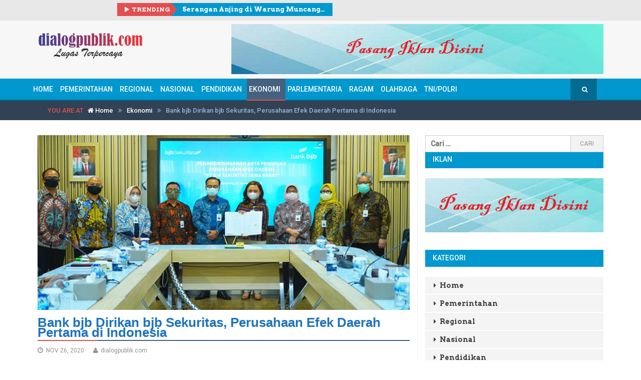

--- FILE ---
content_type: text/html; charset=UTF-8
request_url: https://dialogpublik.com/bank-bjb-dirikan-bjb-sekuritas-perusahaan-efek-daerah-pertama-di-indonesia/
body_size: 15448
content:
<!DOCTYPE html>
<!--[if IE 8]> <html class="ie ie8" lang="id" > <![endif]-->
<!--[if IE 9]> <html class="ie ie9" lang="id" > <![endif]-->
<!--[if gt IE 9]><!--> <html lang="id" > <!--<![endif]-->
<head>
    <meta charset="UTF-8" />
    <meta http-equiv="X-UA-Compatible" content="IE=edge">
    <meta name="viewport" content="width=device-width, initial-scale=1.0">
    <link rel="pingback" href="https://dialogpublik.com/xmlrpc.php" />

    <title>Bank bjb Dirikan bjb Sekuritas, Perusahaan Efek Daerah Pertama di Indonesia &#8211; dialogpublik.com</title>
<meta name='robots' content='max-image-preview:large' />
	<style>img:is([sizes="auto" i], [sizes^="auto," i]) { contain-intrinsic-size: 3000px 1500px }</style>
	
<!-- Better Open Graph, Schema.org & Twitter Integration -->
<meta property="og:lcoale" content="id_id"/>
<meta property="og:title" content="Bank bjb Dirikan bjb Sekuritas, Perusahaan Efek Daerah Pertama di Indonesia"/>
<meta itemprop="name" content="Bank bjb Dirikan bjb Sekuritas, Perusahaan Efek Daerah Pertama di Indonesia"/>
<meta property="twitter:title" content="Bank bjb Dirikan bjb Sekuritas, Perusahaan Efek Daerah Pertama di Indonesia"/>
<meta property="og:type" content="article"/>
<meta property="og:url" content="https://dialogpublik.com/bank-bjb-dirikan-bjb-sekuritas-perusahaan-efek-daerah-pertama-di-indonesia/"/>
<meta property="twitter:url" content="https://dialogpublik.com/bank-bjb-dirikan-bjb-sekuritas-perusahaan-efek-daerah-pertama-di-indonesia/"/>
<meta property="og:site_name" content="dialogpublik.com"/>
<meta property="twitter:card" content="summary"/>
<meta property="og:description" content="BANK bjb resmi mendirikan perusahaan efek daerah (PED) pertama di Indonesia bernama bjb Sekuritas. Rencana dan persiapan pembentukan PED sekuritas yang telah digodok selama&hellip;
"/>
<meta itemprop="description" content="BANK bjb resmi mendirikan perusahaan efek daerah (PED) pertama di Indonesia bernama bjb Sekuritas. Rencana dan persiapan pembentukan PED sekuritas yang telah digodok selama&hellip;
"/>
<meta property="og:image" content="https://dialogpublik.com/wp-content/uploads/2020/11/PEB-300x141.jpg"/>
<meta itemprop="image" content="https://dialogpublik.com/wp-content/uploads/2020/11/PEB-300x141.jpg"/>
<meta property="twitter:image" content="https://dialogpublik.com/wp-content/uploads/2020/11/PEB-300x141.jpg"/>
<!-- / Better Open Graph, Schema.org & Twitter Integration. -->
<link rel='dns-prefetch' href='//fonts.googleapis.com' />
<link rel="alternate" type="application/rss+xml" title="dialogpublik.com &raquo; Feed" href="https://dialogpublik.com/feed/" />
<link rel="alternate" type="application/rss+xml" title="dialogpublik.com &raquo; Umpan Komentar" href="https://dialogpublik.com/comments/feed/" />
<link rel="alternate" type="application/rss+xml" title="dialogpublik.com &raquo; Bank bjb Dirikan bjb Sekuritas, Perusahaan Efek Daerah Pertama di Indonesia Umpan Komentar" href="https://dialogpublik.com/bank-bjb-dirikan-bjb-sekuritas-perusahaan-efek-daerah-pertama-di-indonesia/feed/" />
<script type="text/javascript">
/* <![CDATA[ */
window._wpemojiSettings = {"baseUrl":"https:\/\/s.w.org\/images\/core\/emoji\/16.0.1\/72x72\/","ext":".png","svgUrl":"https:\/\/s.w.org\/images\/core\/emoji\/16.0.1\/svg\/","svgExt":".svg","source":{"concatemoji":"https:\/\/dialogpublik.com\/wp-includes\/js\/wp-emoji-release.min.js?ver=6.8.3"}};
/*! This file is auto-generated */
!function(s,n){var o,i,e;function c(e){try{var t={supportTests:e,timestamp:(new Date).valueOf()};sessionStorage.setItem(o,JSON.stringify(t))}catch(e){}}function p(e,t,n){e.clearRect(0,0,e.canvas.width,e.canvas.height),e.fillText(t,0,0);var t=new Uint32Array(e.getImageData(0,0,e.canvas.width,e.canvas.height).data),a=(e.clearRect(0,0,e.canvas.width,e.canvas.height),e.fillText(n,0,0),new Uint32Array(e.getImageData(0,0,e.canvas.width,e.canvas.height).data));return t.every(function(e,t){return e===a[t]})}function u(e,t){e.clearRect(0,0,e.canvas.width,e.canvas.height),e.fillText(t,0,0);for(var n=e.getImageData(16,16,1,1),a=0;a<n.data.length;a++)if(0!==n.data[a])return!1;return!0}function f(e,t,n,a){switch(t){case"flag":return n(e,"\ud83c\udff3\ufe0f\u200d\u26a7\ufe0f","\ud83c\udff3\ufe0f\u200b\u26a7\ufe0f")?!1:!n(e,"\ud83c\udde8\ud83c\uddf6","\ud83c\udde8\u200b\ud83c\uddf6")&&!n(e,"\ud83c\udff4\udb40\udc67\udb40\udc62\udb40\udc65\udb40\udc6e\udb40\udc67\udb40\udc7f","\ud83c\udff4\u200b\udb40\udc67\u200b\udb40\udc62\u200b\udb40\udc65\u200b\udb40\udc6e\u200b\udb40\udc67\u200b\udb40\udc7f");case"emoji":return!a(e,"\ud83e\udedf")}return!1}function g(e,t,n,a){var r="undefined"!=typeof WorkerGlobalScope&&self instanceof WorkerGlobalScope?new OffscreenCanvas(300,150):s.createElement("canvas"),o=r.getContext("2d",{willReadFrequently:!0}),i=(o.textBaseline="top",o.font="600 32px Arial",{});return e.forEach(function(e){i[e]=t(o,e,n,a)}),i}function t(e){var t=s.createElement("script");t.src=e,t.defer=!0,s.head.appendChild(t)}"undefined"!=typeof Promise&&(o="wpEmojiSettingsSupports",i=["flag","emoji"],n.supports={everything:!0,everythingExceptFlag:!0},e=new Promise(function(e){s.addEventListener("DOMContentLoaded",e,{once:!0})}),new Promise(function(t){var n=function(){try{var e=JSON.parse(sessionStorage.getItem(o));if("object"==typeof e&&"number"==typeof e.timestamp&&(new Date).valueOf()<e.timestamp+604800&&"object"==typeof e.supportTests)return e.supportTests}catch(e){}return null}();if(!n){if("undefined"!=typeof Worker&&"undefined"!=typeof OffscreenCanvas&&"undefined"!=typeof URL&&URL.createObjectURL&&"undefined"!=typeof Blob)try{var e="postMessage("+g.toString()+"("+[JSON.stringify(i),f.toString(),p.toString(),u.toString()].join(",")+"));",a=new Blob([e],{type:"text/javascript"}),r=new Worker(URL.createObjectURL(a),{name:"wpTestEmojiSupports"});return void(r.onmessage=function(e){c(n=e.data),r.terminate(),t(n)})}catch(e){}c(n=g(i,f,p,u))}t(n)}).then(function(e){for(var t in e)n.supports[t]=e[t],n.supports.everything=n.supports.everything&&n.supports[t],"flag"!==t&&(n.supports.everythingExceptFlag=n.supports.everythingExceptFlag&&n.supports[t]);n.supports.everythingExceptFlag=n.supports.everythingExceptFlag&&!n.supports.flag,n.DOMReady=!1,n.readyCallback=function(){n.DOMReady=!0}}).then(function(){return e}).then(function(){var e;n.supports.everything||(n.readyCallback(),(e=n.source||{}).concatemoji?t(e.concatemoji):e.wpemoji&&e.twemoji&&(t(e.twemoji),t(e.wpemoji)))}))}((window,document),window._wpemojiSettings);
/* ]]> */
</script>

<style id='wp-emoji-styles-inline-css' type='text/css'>

	img.wp-smiley, img.emoji {
		display: inline !important;
		border: none !important;
		box-shadow: none !important;
		height: 1em !important;
		width: 1em !important;
		margin: 0 0.07em !important;
		vertical-align: -0.1em !important;
		background: none !important;
		padding: 0 !important;
	}
</style>
<link rel='stylesheet' id='wp-block-library-css' href='https://dialogpublik.com/wp-includes/css/dist/block-library/style.min.css?ver=6.8.3' type='text/css' media='all' />
<style id='classic-theme-styles-inline-css' type='text/css'>
/*! This file is auto-generated */
.wp-block-button__link{color:#fff;background-color:#32373c;border-radius:9999px;box-shadow:none;text-decoration:none;padding:calc(.667em + 2px) calc(1.333em + 2px);font-size:1.125em}.wp-block-file__button{background:#32373c;color:#fff;text-decoration:none}
</style>
<style id='global-styles-inline-css' type='text/css'>
:root{--wp--preset--aspect-ratio--square: 1;--wp--preset--aspect-ratio--4-3: 4/3;--wp--preset--aspect-ratio--3-4: 3/4;--wp--preset--aspect-ratio--3-2: 3/2;--wp--preset--aspect-ratio--2-3: 2/3;--wp--preset--aspect-ratio--16-9: 16/9;--wp--preset--aspect-ratio--9-16: 9/16;--wp--preset--color--black: #000000;--wp--preset--color--cyan-bluish-gray: #abb8c3;--wp--preset--color--white: #ffffff;--wp--preset--color--pale-pink: #f78da7;--wp--preset--color--vivid-red: #cf2e2e;--wp--preset--color--luminous-vivid-orange: #ff6900;--wp--preset--color--luminous-vivid-amber: #fcb900;--wp--preset--color--light-green-cyan: #7bdcb5;--wp--preset--color--vivid-green-cyan: #00d084;--wp--preset--color--pale-cyan-blue: #8ed1fc;--wp--preset--color--vivid-cyan-blue: #0693e3;--wp--preset--color--vivid-purple: #9b51e0;--wp--preset--gradient--vivid-cyan-blue-to-vivid-purple: linear-gradient(135deg,rgba(6,147,227,1) 0%,rgb(155,81,224) 100%);--wp--preset--gradient--light-green-cyan-to-vivid-green-cyan: linear-gradient(135deg,rgb(122,220,180) 0%,rgb(0,208,130) 100%);--wp--preset--gradient--luminous-vivid-amber-to-luminous-vivid-orange: linear-gradient(135deg,rgba(252,185,0,1) 0%,rgba(255,105,0,1) 100%);--wp--preset--gradient--luminous-vivid-orange-to-vivid-red: linear-gradient(135deg,rgba(255,105,0,1) 0%,rgb(207,46,46) 100%);--wp--preset--gradient--very-light-gray-to-cyan-bluish-gray: linear-gradient(135deg,rgb(238,238,238) 0%,rgb(169,184,195) 100%);--wp--preset--gradient--cool-to-warm-spectrum: linear-gradient(135deg,rgb(74,234,220) 0%,rgb(151,120,209) 20%,rgb(207,42,186) 40%,rgb(238,44,130) 60%,rgb(251,105,98) 80%,rgb(254,248,76) 100%);--wp--preset--gradient--blush-light-purple: linear-gradient(135deg,rgb(255,206,236) 0%,rgb(152,150,240) 100%);--wp--preset--gradient--blush-bordeaux: linear-gradient(135deg,rgb(254,205,165) 0%,rgb(254,45,45) 50%,rgb(107,0,62) 100%);--wp--preset--gradient--luminous-dusk: linear-gradient(135deg,rgb(255,203,112) 0%,rgb(199,81,192) 50%,rgb(65,88,208) 100%);--wp--preset--gradient--pale-ocean: linear-gradient(135deg,rgb(255,245,203) 0%,rgb(182,227,212) 50%,rgb(51,167,181) 100%);--wp--preset--gradient--electric-grass: linear-gradient(135deg,rgb(202,248,128) 0%,rgb(113,206,126) 100%);--wp--preset--gradient--midnight: linear-gradient(135deg,rgb(2,3,129) 0%,rgb(40,116,252) 100%);--wp--preset--font-size--small: 13px;--wp--preset--font-size--medium: 20px;--wp--preset--font-size--large: 36px;--wp--preset--font-size--x-large: 42px;--wp--preset--spacing--20: 0.44rem;--wp--preset--spacing--30: 0.67rem;--wp--preset--spacing--40: 1rem;--wp--preset--spacing--50: 1.5rem;--wp--preset--spacing--60: 2.25rem;--wp--preset--spacing--70: 3.38rem;--wp--preset--spacing--80: 5.06rem;--wp--preset--shadow--natural: 6px 6px 9px rgba(0, 0, 0, 0.2);--wp--preset--shadow--deep: 12px 12px 50px rgba(0, 0, 0, 0.4);--wp--preset--shadow--sharp: 6px 6px 0px rgba(0, 0, 0, 0.2);--wp--preset--shadow--outlined: 6px 6px 0px -3px rgba(255, 255, 255, 1), 6px 6px rgba(0, 0, 0, 1);--wp--preset--shadow--crisp: 6px 6px 0px rgba(0, 0, 0, 1);}:where(.is-layout-flex){gap: 0.5em;}:where(.is-layout-grid){gap: 0.5em;}body .is-layout-flex{display: flex;}.is-layout-flex{flex-wrap: wrap;align-items: center;}.is-layout-flex > :is(*, div){margin: 0;}body .is-layout-grid{display: grid;}.is-layout-grid > :is(*, div){margin: 0;}:where(.wp-block-columns.is-layout-flex){gap: 2em;}:where(.wp-block-columns.is-layout-grid){gap: 2em;}:where(.wp-block-post-template.is-layout-flex){gap: 1.25em;}:where(.wp-block-post-template.is-layout-grid){gap: 1.25em;}.has-black-color{color: var(--wp--preset--color--black) !important;}.has-cyan-bluish-gray-color{color: var(--wp--preset--color--cyan-bluish-gray) !important;}.has-white-color{color: var(--wp--preset--color--white) !important;}.has-pale-pink-color{color: var(--wp--preset--color--pale-pink) !important;}.has-vivid-red-color{color: var(--wp--preset--color--vivid-red) !important;}.has-luminous-vivid-orange-color{color: var(--wp--preset--color--luminous-vivid-orange) !important;}.has-luminous-vivid-amber-color{color: var(--wp--preset--color--luminous-vivid-amber) !important;}.has-light-green-cyan-color{color: var(--wp--preset--color--light-green-cyan) !important;}.has-vivid-green-cyan-color{color: var(--wp--preset--color--vivid-green-cyan) !important;}.has-pale-cyan-blue-color{color: var(--wp--preset--color--pale-cyan-blue) !important;}.has-vivid-cyan-blue-color{color: var(--wp--preset--color--vivid-cyan-blue) !important;}.has-vivid-purple-color{color: var(--wp--preset--color--vivid-purple) !important;}.has-black-background-color{background-color: var(--wp--preset--color--black) !important;}.has-cyan-bluish-gray-background-color{background-color: var(--wp--preset--color--cyan-bluish-gray) !important;}.has-white-background-color{background-color: var(--wp--preset--color--white) !important;}.has-pale-pink-background-color{background-color: var(--wp--preset--color--pale-pink) !important;}.has-vivid-red-background-color{background-color: var(--wp--preset--color--vivid-red) !important;}.has-luminous-vivid-orange-background-color{background-color: var(--wp--preset--color--luminous-vivid-orange) !important;}.has-luminous-vivid-amber-background-color{background-color: var(--wp--preset--color--luminous-vivid-amber) !important;}.has-light-green-cyan-background-color{background-color: var(--wp--preset--color--light-green-cyan) !important;}.has-vivid-green-cyan-background-color{background-color: var(--wp--preset--color--vivid-green-cyan) !important;}.has-pale-cyan-blue-background-color{background-color: var(--wp--preset--color--pale-cyan-blue) !important;}.has-vivid-cyan-blue-background-color{background-color: var(--wp--preset--color--vivid-cyan-blue) !important;}.has-vivid-purple-background-color{background-color: var(--wp--preset--color--vivid-purple) !important;}.has-black-border-color{border-color: var(--wp--preset--color--black) !important;}.has-cyan-bluish-gray-border-color{border-color: var(--wp--preset--color--cyan-bluish-gray) !important;}.has-white-border-color{border-color: var(--wp--preset--color--white) !important;}.has-pale-pink-border-color{border-color: var(--wp--preset--color--pale-pink) !important;}.has-vivid-red-border-color{border-color: var(--wp--preset--color--vivid-red) !important;}.has-luminous-vivid-orange-border-color{border-color: var(--wp--preset--color--luminous-vivid-orange) !important;}.has-luminous-vivid-amber-border-color{border-color: var(--wp--preset--color--luminous-vivid-amber) !important;}.has-light-green-cyan-border-color{border-color: var(--wp--preset--color--light-green-cyan) !important;}.has-vivid-green-cyan-border-color{border-color: var(--wp--preset--color--vivid-green-cyan) !important;}.has-pale-cyan-blue-border-color{border-color: var(--wp--preset--color--pale-cyan-blue) !important;}.has-vivid-cyan-blue-border-color{border-color: var(--wp--preset--color--vivid-cyan-blue) !important;}.has-vivid-purple-border-color{border-color: var(--wp--preset--color--vivid-purple) !important;}.has-vivid-cyan-blue-to-vivid-purple-gradient-background{background: var(--wp--preset--gradient--vivid-cyan-blue-to-vivid-purple) !important;}.has-light-green-cyan-to-vivid-green-cyan-gradient-background{background: var(--wp--preset--gradient--light-green-cyan-to-vivid-green-cyan) !important;}.has-luminous-vivid-amber-to-luminous-vivid-orange-gradient-background{background: var(--wp--preset--gradient--luminous-vivid-amber-to-luminous-vivid-orange) !important;}.has-luminous-vivid-orange-to-vivid-red-gradient-background{background: var(--wp--preset--gradient--luminous-vivid-orange-to-vivid-red) !important;}.has-very-light-gray-to-cyan-bluish-gray-gradient-background{background: var(--wp--preset--gradient--very-light-gray-to-cyan-bluish-gray) !important;}.has-cool-to-warm-spectrum-gradient-background{background: var(--wp--preset--gradient--cool-to-warm-spectrum) !important;}.has-blush-light-purple-gradient-background{background: var(--wp--preset--gradient--blush-light-purple) !important;}.has-blush-bordeaux-gradient-background{background: var(--wp--preset--gradient--blush-bordeaux) !important;}.has-luminous-dusk-gradient-background{background: var(--wp--preset--gradient--luminous-dusk) !important;}.has-pale-ocean-gradient-background{background: var(--wp--preset--gradient--pale-ocean) !important;}.has-electric-grass-gradient-background{background: var(--wp--preset--gradient--electric-grass) !important;}.has-midnight-gradient-background{background: var(--wp--preset--gradient--midnight) !important;}.has-small-font-size{font-size: var(--wp--preset--font-size--small) !important;}.has-medium-font-size{font-size: var(--wp--preset--font-size--medium) !important;}.has-large-font-size{font-size: var(--wp--preset--font-size--large) !important;}.has-x-large-font-size{font-size: var(--wp--preset--font-size--x-large) !important;}
:where(.wp-block-post-template.is-layout-flex){gap: 1.25em;}:where(.wp-block-post-template.is-layout-grid){gap: 1.25em;}
:where(.wp-block-columns.is-layout-flex){gap: 2em;}:where(.wp-block-columns.is-layout-grid){gap: 2em;}
:root :where(.wp-block-pullquote){font-size: 1.5em;line-height: 1.6;}
</style>
<link rel='stylesheet' id='bf-better-social-font-icon-css' href='https://dialogpublik.com/wp-content/themes/better-mag/includes/libs/better-framework/assets/css/better-social-font-icon.css?ver=2.5.25' type='text/css' media='all' />
<link rel='stylesheet' id='better-social-counter-css' href='https://dialogpublik.com/wp-content/plugins/better-social-counter/css/style.css?ver=1.4.8' type='text/css' media='all' />
<link rel='stylesheet' id='bf-pretty-photo-css' href='https://dialogpublik.com/wp-content/themes/better-mag/includes/libs/better-framework/assets/css/pretty-photo.css?ver=2.5.25' type='text/css' media='all' />
<link rel='stylesheet' id='bootstrap-css' href='https://dialogpublik.com/wp-content/themes/better-mag/css/bootstrap.min.css?ver=2.8.1' type='text/css' media='all' />
<link rel='stylesheet' id='fontawesome-css' href='https://dialogpublik.com/wp-content/themes/better-mag/includes/libs/better-framework/assets/css/font-awesome.min.css?ver=2.5.25' type='text/css' media='all' />
<link rel='stylesheet' id='better-mag-css' href='https://dialogpublik.com/wp-content/themes/better-mag/style.css?ver=2.8.1' type='text/css' media='all' />
<link rel='stylesheet' id='better-mag-style-dark-css' href='https://dialogpublik.com/wp-content/themes/better-mag/css/style-dark.css?ver=2.8.1' type='text/css' media='all' />
<link rel='stylesheet' id='better-weather-css' href='https://dialogpublik.com/wp-content/plugins/better-weather/css/bw-style.css?ver=3.0.1' type='text/css' media='all' />
<link rel='stylesheet' id='better-framework-main-fonts-css' href='https://fonts.googleapis.com/css?family=Open+Sans:400,700,600,300%7CRoboto:500,400,300%7CArvo:700,400%7CRoboto+Slab:400' type='text/css' media='all' />
<script type="text/javascript" src="https://dialogpublik.com/wp-includes/js/jquery/jquery.min.js?ver=3.7.1" id="jquery-core-js"></script>
<script type="text/javascript" src="https://dialogpublik.com/wp-includes/js/jquery/jquery-migrate.min.js?ver=3.4.1" id="jquery-migrate-js"></script>
<link rel="https://api.w.org/" href="https://dialogpublik.com/wp-json/" /><link rel="alternate" title="JSON" type="application/json" href="https://dialogpublik.com/wp-json/wp/v2/posts/22374" /><link rel="EditURI" type="application/rsd+xml" title="RSD" href="https://dialogpublik.com/xmlrpc.php?rsd" />
<meta name="generator" content="WordPress 6.8.3" />
<link rel="canonical" href="https://dialogpublik.com/bank-bjb-dirikan-bjb-sekuritas-perusahaan-efek-daerah-pertama-di-indonesia/" />
<link rel='shortlink' href='https://dialogpublik.com/?p=22374' />
<link rel="alternate" title="oEmbed (JSON)" type="application/json+oembed" href="https://dialogpublik.com/wp-json/oembed/1.0/embed?url=https%3A%2F%2Fdialogpublik.com%2Fbank-bjb-dirikan-bjb-sekuritas-perusahaan-efek-daerah-pertama-di-indonesia%2F" />
<link rel="alternate" title="oEmbed (XML)" type="text/xml+oembed" href="https://dialogpublik.com/wp-json/oembed/1.0/embed?url=https%3A%2F%2Fdialogpublik.com%2Fbank-bjb-dirikan-bjb-sekuritas-perusahaan-efek-daerah-pertama-di-indonesia%2F&#038;format=xml" />
<link rel="shortcut icon" href="https://dialogpublik.com/wp-content/uploads/2025/11/icon-berdialog.png"><meta name="generator" content="Powered by Visual Composer - drag and drop page builder for WordPress."/>
<!--[if lte IE 9]><link rel="stylesheet" type="text/css" href="https://dialogpublik.com/wp-content/plugins/js_composer-disabled/assets/css/vc_lte_ie9.min.css" media="screen"><![endif]--><!--[if IE  8]><link rel="stylesheet" type="text/css" href="https://dialogpublik.com/wp-content/plugins/js_composer-disabled/assets/css/vc-ie8.min.css" media="screen"><![endif]-->
<!-- BetterFramework Auto Generated CSS -->
<style type='text/css' media='screen'>/*  Panel Options Custom CSS  */
.better-social-counter.style-modern .item-title,.better-social-counter.style-box .item-title,.better-social-counter.style-clean .item-title,.better-social-counter.style-button .item-title{font-family:'Open Sans';font-weight:400;font-size:12px;text-transform:initial}.better-social-counter.style-box .item-count,.better-social-counter.style-clean .item-count,.better-social-counter.style-modern .item-count,.better-social-counter.style-button .item-count{font-family:'Open Sans';font-weight:700;font-size:14px;text-transform:initial}.better-social-counter.style-big-button .item-name{font-family:'Open Sans';font-weight:600;font-size:14px;text-transform:initial}.better-social-counter.style-big-button .item-title-join{font-family:'Open Sans';font-weight:400;font-size:13px;text-transform:initial}.better-social-banner .banner-item .item-count{font-family:'Open Sans';font-weight:300;font-size:22px;text-transform:uppercase}.better-social-banner .banner-item .item-title{font-family:'Open Sans';font-weight:700;font-size:12px;text-transform:uppercase}.better-social-banner .banner-item .item-button{font-family:'Open Sans';font-weight:700;font-size:13px;text-transform:uppercase}body .header{padding-top:5px}body .header{padding-bottom:45px}body .main-slider-wrapper{padding-bottom:5pxpx}body{font-family:'Roboto';font-weight:500;font-size:14px;text-align:inherit;text-transform:initial;color:#5f6569}.heading,h1,h2,h3,h4,h5,h6,.header .logo a,.block-modern h2.title a,.main-menu .block-modern h2.title a,.blog-block h2 a,.main-menu .blog-block h2 a,.block-highlight .title,.listing-thumbnail h3.title a,.main-menu .listing-thumbnail h3.title a,.listing-simple li h3.title a,.main-menu .listing-simple li h3.title a,.widget li,.bf-shortcode.bm-login-register label,.bf-shortcode.bm-login-register .register-tab .before-message,.bf-shortcode.bm-login-register .register-tab .statement{font-family:'Arvo';font-weight:700;text-align:initial;text-transform:initial;color:#444444}.page-heading,.page-heading span.h-title{font-family:Calibri,Candara,Segoe,"Segoe UI",Optima,Arial,sans-serif;font-weight:700;line-height:20px;font-size:26px;text-align:initial;text-transform:initial;color:#1e73be}.section-heading.extended .other-links .other-item a,.section-heading span.h-title{font-family:'Roboto';font-weight:500;line-height:32px;font-size:14px;text-align:initial;text-transform:uppercase}.mega-menu .meta,.mega-menu .meta span,.mega-menu .meta a,.the-content .meta a,.meta a,.meta span,.meta{font-family:'Roboto';font-weight:400;font-size:12px;text-align:initial;text-transform:initial;color:#919191}.blog-block .summary p, .blog-block .summary,.block-modern .summary p, .block-modern .summary{font-family:Calibri,Candara,Segoe,"Segoe UI",Optima,Arial,sans-serif;font-weight:400;line-height:20px;font-size:13px;text-align:initial;text-transform:initial;color:#717171}.btn-read-more{font-family:'Roboto';font-weight:400;line-height:18px;font-size:12px;text-align:center;text-transform:uppercase}.term-title a{font-family:'Roboto';font-weight:400;line-height:30px;font-size:13px;text-align:center;text-transform:uppercase}.the-content,.the-content p{font-family:Calibri,Candara,Segoe,"Segoe UI",Optima,Arial,sans-serif;font-weight:400;line-height:20px;font-size:17px;text-align:inherit;text-transform:initial;color:#5f6569}blockquote,blockquote p,.the-content blockquote p{font-family:'Roboto Slab';font-weight:400;line-height:24px;font-size:14px;text-align:inherit;text-transform:initial}.main-menu .menu a,.main-menu .menu li,.main-menu .main-menu-container.mobile-menu-container .mobile-button{font-family:'Roboto';font-weight:500;font-size:14px;text-align:inherit;text-transform:uppercase}.main-menu .menu .better-custom-badge{font-family:'Roboto';font-weight:500;font-size:11px;text-transform:uppercase}.main-menu.style-large .desktop-menu-container .menu > li > a > .description{font-family:'Roboto';font-weight:300;font-size:12px;text-transform:uppercase}.main-slider-wrapper .block-highlight .title{font-family:'Arvo';font-weight:400;font-size:17px;text-align:initial;text-transform:initial}.top-bar,.top-bar .widget.widget_nav_menu ul.menu > li > a{background-color:#e8e8e8}.header{background-color:#f7f7f7}.main-menu,.main-menu.boxed .main-menu-container{background-color:#0098ce}.main-menu,.main-menu.boxed .main-menu-container{border-bottom-color:#006c92}.main-menu .menu>li.random-post>a,.main-menu .search-item .search-form{background-color:#006c92}.bf-news-ticker{background-color:#0098ce}.primary-sidebar-widget .section-heading,.footer-larger-widget .section-heading{background-color:#0098ce}.widget .section-heading.extended .other-links .other-item a,.widget .section-heading span.h-title{background-color:#0098ce}.primary-sidebar-widget .section-heading,.footer-larger-widget .section-heading,.widget .section-heading.extended.tab-heading{border-color:#0098ce}.footer-larger-wrapper,.footer-larger-wrapper .widget.widget_nav_menu li a{background-color:#007da9}.footer-larger-widget .better-social-counter.style-clean .social-item{border-bottom-color:#007da9}.footer-lower-wrapper{background-color:#006f96}

/*  Menus Custom CSS  */


/*  Terms Custom CSS  */
</style>
<!-- /BetterFramework Auto Generated CSS -->

<!-- BetterFramework Head Inline CSS -->
<style>
/* Link */
#main-menu .menu-item a{
	padding-left:5px;
	padding-right:5px;
	padding-left:4px;
	padding-right:10px;
}

/* Menu */
#menu-main{
	padding-right:26px;
}

/* Form Division */
#menu-menu-utama-sticky .astm-search-menu form{
	top:-15px;
}

/* Link */
#menu-menu-utama-sticky .menu-item a{
	margin-left:1px;
}

/* Search form */
.search-form{
	margin-bottom:-37px;
	position:relative !important;
}

/* Input */
.search-form label input[type=search]{
	top:-109px;
}

/* Row */
.top-bar .row{
	position:relative;
	top:25px;
}

/* Division */
.sshos-contents-wrapper .sshos-horizontal-menu-wrapper .sshos-horizontal-menu-inner{
	position:relative;
	left:92px;
}

/* Column 6/12 */
.top-bar .top-bar-left{
	margin-top:-26px;
	margin-left:159px;
}

/* Image */
.sshos-logo-wrapper a img{
	width:200px !important;
	height:60px !important;
	position:relative;
	top:-17px;
}

/* 750px and below screen sizes */
@media (max-width:750px){

	/* Column 6/12 */
	.top-bar .top-bar-left{
		margin-top:16px;
		margin-left:-10px;
	}
	
}

/* 992px and above screen sizes */
@media (min-width:992px){

	/* Link */
	#main-menu .menu-item a{
		padding-left:10px;
		padding-right:10px;
		padding-left:4px;
		padding-right:10px;
	}
	
	/* Image */
	.better-ads-post-top .betterad-link img{
		visibility:hidden;
		display:inline-block;
		margin-bottom:-50px;
	}
	
	/* Menu */
	#menu-main{
		padding-right:26px;
	}
	
}

/* 910px and above screen sizes */
@media (min-width:910px){

	/* Form Division */
	#menu-menu-utama-sticky .astm-search-menu form{
		max-width:114px;
		left:-107px;
	}
	
}

</style>
<!-- /BetterFramework Head Inline CSS-->
<noscript><style type="text/css"> .wpb_animate_when_almost_visible { opacity: 1; }</style></noscript>
    <!--[if lt IE 9]>
    <script src="https://dialogpublik.com/wp-content/themes/better-mag/js/html5shiv.min.js"></script>
    <script src="https://dialogpublik.com/wp-content/themes/better-mag/js/respond.min.js"></script>
    <![endif]-->
    <!-- Start GPT Tag -->
    <script async src='https://securepubads.g.doubleclick.net/tag/js/gpt.js'></script>
    <script>
      window.googletag = window.googletag || {cmd: []};
      googletag.cmd.push(function() {
        var mapping1 = googletag.sizeMapping()
                                .addSize([1024, 0], [[970, 250], [970, 90], [728, 250], [728, 90]])
                                .addSize([800, 0], [[728, 250], [728, 90]])
                                .addSize([0, 0], [[336, 280], [300, 250]])
                                .build();
    
        var mapping2 = googletag.sizeMapping()
                                .addSize([800, 0], [])
                                .addSize([0, 0], [[320, 50]])
                                .build();
        googletag.defineSlot('/160553881/Dialogpublik', [[360,300],[336,280],[300,250]], 'div-gpt-ad-multibanner1')
                 .setTargeting('pos', ['Multibanner1'])
                 .addService(googletag.pubads());
        googletag.defineSlot('/160553881/Dialogpublik', [[360,300],[336,280],[300,250]], 'div-gpt-ad-multibanner2')
                 .setTargeting('pos', ['Multibanner2'])
                 .addService(googletag.pubads());
        googletag.defineSlot('/160553881/Dialogpublik', [[320,50]], 'div-gpt-ad-sticky')
                 .setTargeting('pos', ['Sticky'])
                 .defineSizeMapping(mapping2)
                 .addService(googletag.pubads());
    
        googletag.pubads().enableSingleRequest();
        googletag.pubads().collapseEmptyDivs();
        googletag.pubads().setCentering(true);
        googletag.enableServices();
      });
    </script>
    <!-- End GPT Tag -->

<!-- Tambahan Javascript untuk close sticky -->
<script type="text/javascript">
	function closeAds(){
		document.getElementById("footer_sticky").style.display = "none";
	}
</script>
<!-- End -->

<style type="text/css">
    .footer_sticky{
		margin:0 auto;
		position:fixed;
		bottom:5px;
		width:100%;
		background: rgb(232,232,232, 0.8);
		text-align:center;
		height: auto;
		z-index: 9999;
		left:0;
		display:block;
	}
	.footer_sticky_inside{
		margin: 0 auto;
		background: none;
		z-index: 9999;
		display:block;
		position:relative;
	}
	.close_button{
	    display: inline-block;
		color: white !important;
		cursor:pointer; 
		position: absolute; 
		background: #2E64FE; 
		font-size: 8pt;
		padding: 3px 6px 3px 6px;
		height: 20px;
		right: 0;
		z-index: 9999;
		top:-20px;
	}      
 </style> 

</head>
<body class="wp-singular post-template-default single single-post postid-22374 single-format-standard wp-theme-better-mag animation_image_zoom enabled_back_to_top active-lighbox  full-width wpb-js-composer js-comp-ver-4.12.1 vc_responsive" dir="ltr" itemscope="itemscope" itemtype="http://schema.org/WebPage">
<div class="main-wrap"><div class="top-bar">
    <div class="container">
        <div class="row">
            <div class="col-lg-6 col-sm-6 col-xs-12 top-bar-left clearfix">
                <div  id="better-news-ticker-1" class=" widget-havent-icon top-bar-widget widget widget_better-news-ticker">        <div class="bf-shortcode bf-news-ticker " data-time="9000">
            <p class="heading ">Trending</p>
            <ul class="news-list">
                                <li><a class="limit-line ellipsis" href="https://dialogpublik.com/serangan-anjing-di-warung-muncang-pemkot-bandung-pastikan-keselamatan-warga/">Serangan Anjing di Warung Muncang, Pemkot Bandung Pastikan Keselamatan Warga</a></li>
                                <li><a class="limit-line ellipsis" href="https://dialogpublik.com/solidaritas-asn-korpri-dki-jakarta-galang-rp1-miliar-lebih-untuk-korban-bencana-di-sumatra/">Solidaritas ASN Korpri DKI Jakarta Galang Rp1 Miliar Lebih Untuk Korban Bencana di Sumatra</a></li>
                                <li><a class="limit-line ellipsis" href="https://dialogpublik.com/bekangdam-iii-siliwangi-bantu-masyarakat-terdampak-bencana-tanah-longsor-di-cisarua-kbb/">Bekangdam III/Siliwangi bantu masyarakat terdampak bencana tanah longsor di Cisarua KBB</a></li>
                                <li><a class="limit-line ellipsis" href="https://dialogpublik.com/bupati-bandung-tebar-8-ton-biji-buah-buahan-lewat-merode-aeroseeding/">Bupati Bandung Tebar 8 Ton Biji Buah &#8211; Buahan Lewat Merode Aeroseeding</a></li>
                                <li><a class="limit-line ellipsis" href="https://dialogpublik.com/pemkot-bandung-bertekad-urai-kompleksitas-masalah-di-kawasan-dago/">Pemkot Bandung Bertekad Urai Kompleksitas Masalah di Kawasan Dago</a></li>
                                <li><a class="limit-line ellipsis" href="https://dialogpublik.com/renie-aeroseeding-metode-yang-efektif-untuk-pemulihan-ekosisitem/">Renie: Aeroseeding Metode yang Efektif untuk Pemulihan Ekosisitem</a></li>
                                <li><a class="limit-line ellipsis" href="https://dialogpublik.com/wartawan-ngadu-ke-dprd-purwakarta-supaya-anggaran-kerjasama-media-dengan-diskominfo-ditunda/">Wartawan Ngadu ke DPRD Purwakarta Supaya Anggaran Kerjasama Media Dengan Diskominfo Ditunda</a></li>
                                <li><a class="limit-line ellipsis" href="https://dialogpublik.com/usb-bandung-gelar-kuliah-umum-dalam-inaugurasi-revosa-2025/">USB Bandung Gelar Kuliah Umum dalam Inaugurasi REVOSA 2025</a></li>
                                <li><a class="limit-line ellipsis" href="https://dialogpublik.com/rangkaian-hpn-2026-pwi-dan-kemenhan-gelar-retret-perkuat-pers-profesional-dan-berwawasan-kebangsaan/">Rangkaian HPN 2026, PWI dan Kemenhan Gelar Retret Perkuat Pers Profesional dan Berwawasan Kebangsaan</a></li>
                                <li><a class="limit-line ellipsis" href="https://dialogpublik.com/fpkp-kabupaten-bandung-dukung-kebijakan-gubernur-terkait-ijin-perumahan/">FPKP Kabupaten Bandung Dukung Kebijakan Gubernur Terkait Ijin Perumahan</a></li>
                            </ul>
        </div>
        </div>            </div>
            <div class="col-lg-6 col-sm-6 col-xs-12 top-bar-right clearfix">
                		<div
			class="better-studio-shortcode bsc-clearfix better-social-counter style-button colored in-4-col ">
						<ul class="social-list bsc-clearfix">			</ul>
		</div>
		            </div>
        </div>
    </div>
</div>

    <header id="header" class="header" role="banner" itemscope="itemscope" itemtype="http://schema.org/WPHeader">
    <div class="container">
        <div class="row">
                            <div class="col-lg-4 col-md-4 col-sm-4 col-xs-12 left-align-logo logo-container">
                            <div id="site-branding" class=" site-branding " itemtype="http://schema.org/Organization" itemscope="itemscope">
                            <h2 id="site-title" class="logo" itemprop="headline">
                        <a href="https://dialogpublik.com" itemprop="url" rel="home">
                                    <img src="https://dialogpublik.com/wp-content/uploads/2019/02/logodialogpublik.png" alt="dialogpublik.com"
                          itemprop="logo" />
                            </a>
                            </h2>
                    </div>
                        </div>
                <div
                    class="col-lg-8 col-md-8 col-sm-8 hidden-xs left-align-logo aside-logo-sidebar">
                    <div  id="advertisement-image-2" class=" widget-havent-icon aside-logo-widget widget widget_advertisement-image">        <div class="bf-shortcode bf-advertisement-code">
            <a href="-" target="_blank" title=""><img src="https://dialogpublik.com/wp-content/uploads/2024/09/iklan.-dialog-5.jpg" alt="" class="img-responsive">
                        </a>
        </div>
        </div>        <script type="text/javascript">
            //<![CDATA[
            jQuery(function($) {
                if( $(window).width() > 780 ){
                    $('#sidebar-aside-logo').hcSticky([]);
                }
            });
            //]]>
        </script>
                    </div>
                    </div>
    </div>
    </header>        <div class="main-menu-sticky-wrapper">        <div id="menu-main" class="menu main-menu full-width sticky-menu style-normal" role="navigation" itemscope="itemscope" itemtype="http://schema.org/SiteNavigationElement">
            <div class="container">
                <nav class="main-menu-container desktop-menu-container">
                    <ul id="main-menu" class="menu">
                        <li id="menu-item-1433" class="menu-item menu-item-type-post_type menu-item-object-page menu-item-home better-anim- menu-item-1433"><a href="https://dialogpublik.com/">Home</a><li id="menu-item-1436" class="menu-item menu-item-type-taxonomy menu-item-object-category menu-term-75 better-anim- menu-item-1436"><a href="https://dialogpublik.com/category/pemerintahan/">Pemerintahan</a><li id="menu-item-1432" class="menu-item menu-item-type-taxonomy menu-item-object-category menu-term-89 better-anim- menu-item-1432"><a href="https://dialogpublik.com/category/regional/">Regional</a><li id="menu-item-1085" class="menu-item menu-item-type-taxonomy menu-item-object-category menu-term-77 better-anim- menu-item-1085"><a href="https://dialogpublik.com/category/nasional/">Nasional</a><li id="menu-item-1431" class="menu-item menu-item-type-taxonomy menu-item-object-category menu-term-90 better-anim- menu-item-1431"><a href="https://dialogpublik.com/category/pendidikan/">Pendidikan</a><li id="menu-item-1430" class="menu-item menu-item-type-taxonomy menu-item-object-category current-post-ancestor current-menu-parent current-post-parent menu-term-91 better-anim- menu-item-1430"><a href="https://dialogpublik.com/category/ekonomi/">Ekonomi</a><li id="menu-item-1088" class="menu-item menu-item-type-taxonomy menu-item-object-category menu-term-76 better-anim- menu-item-1088"><a href="https://dialogpublik.com/category/politik/">Parlementaria</a><li id="menu-item-1086" class="menu-item menu-item-type-taxonomy menu-item-object-category menu-term-79 better-anim- menu-item-1086"><a href="https://dialogpublik.com/category/pariwisata/">Ragam</a><li id="menu-item-1361" class="menu-item menu-item-type-taxonomy menu-item-object-category menu-term-82 better-anim- menu-item-1361"><a href="https://dialogpublik.com/category/olahraga/">Olahraga</a><li id="menu-item-1089" class="menu-item menu-item-type-taxonomy menu-item-object-category menu-term-81 better-anim- menu-item-1089"><a href="https://dialogpublik.com/category/tnipolri/">TNI/POLRI</a>                            <li class="search-item alignright">
                                        <form role="search" method="get" class="search-form" action="https://dialogpublik.com">
            <label>
                <input type="search" class="search-field" placeholder="Search..." value="" name="s" title="Search for:">
            </label>
            <input type="submit" class="search-submit" value="&#xf002;">
        </form>
                                    </li>
                                            </ul>
                </nav>
            </div>
        </div>

        </div>        <div class="bf-breadcrumb-wrapper full-width"><div class="container bf-breadcrumb-container">
		<div class="bf-breadcrumb breadcrumbs bf-clearfix">
			<span class="trail-browse">You are at</span> <span class="trail-begin"><a href="https://dialogpublik.com/" title="dialogpublik.com" rel="home"><i class="fa fa-home"></i> Home</a></span>
			 <span class="sep"><i class="fa fa-angle-double-right"></i></span> <a href="https://dialogpublik.com/category/ekonomi/" title="Ekonomi">Ekonomi</a>
			 <span class="sep"><i class="fa fa-angle-double-right"></i></span> <span class="trail-end">Bank bjb Dirikan bjb Sekuritas, Perusahaan Efek Daerah Pertama di Indonesia</span>
		</div></div></div>
<main id="content" class="content-container container" role="main" itemscope itemprop="mainContentOfPage" itemtype="http://schema.org/WebPageElement"><div class="row main-section">
        <div class="main-content col-lg-8 col-md-8 col-sm-8 col-xs-12 with-sidebar content-column" itemscope="itemscope" itemtype="http://schema.org/Blog">        <article id="post-22374" class="post-22374 post type-post status-publish format-standard has-post-thumbnail category-ekonomi single-content clearfix" itemscope="itemscope" itemtype="http://schema.org/Article">
                            <div class="featured" itemprop="thumbnailUrl"><a href="https://dialogpublik.com/wp-content/uploads/2020/11/PEB.jpg" rel="prettyPhoto" title="Bank bjb Dirikan bjb Sekuritas, Perusahaan Efek Daerah Pertama di Indonesia" property="image"><img width="745" height="350" src="https://dialogpublik.com/wp-content/uploads/2020/11/PEB-745x350.jpg" class="img-responsive wp-post-image" alt="" title="Bank bjb Dirikan bjb Sekuritas, Perusahaan Efek Daerah Pertama di Indonesia" decoding="async" fetchpriority="high" srcset="https://dialogpublik.com/wp-content/uploads/2020/11/PEB.jpg 745w, https://dialogpublik.com/wp-content/uploads/2020/11/PEB-300x141.jpg 300w" sizes="(max-width: 745px) 100vw, 745px" /></a>                </div>            <h1 class="post-title page-heading" itemprop="headline"><span class="h-title">Bank bjb Dirikan bjb Sekuritas, Perusahaan Efek Daerah Pertama di Indonesia</span></h1><div class="post-meta meta ">
        <span class="time"><i class="fa fa-clock-o"></i> <time class="post-published updated" datetime="2020-11-26T15:25:09+07:00" title="Kamis, November 26, 2020, 3:25 pm">Nov 26, 2020</time></span>
                        <span class="post-author author" itemprop="author" itemscope="itemscope" itemtype="http://schema.org/Person"><a class="post-author-url" itemprop="url" href="https://dialogpublik.com/author/adminlogin/"><span class="post-author-name" itemprop="givenName"><i class="fa fa-user"></i> dialogpublik.com</span></a></span>
                    </div>
        <div class="the-content post-content clearfix" propname="articleBody"><p style="text-align: justify;"><strong>BANK</strong> bjb resmi mendirikan perusahaan efek daerah (PED) pertama di Indonesia bernama bjb Sekuritas. Rencana dan persiapan pembentukan PED sekuritas yang telah digodok selama beberapa tahun belakangan ini akhirnya mendarat dengan diiringi optimisme menjelang penutupan tahun 2020.</p>
<p style="text-align: justify;">Kepastian pendirian bjb Sekuritas ini diperoleh setelah bank bjb menerbitkan akta pendirian PT BJB Sekuritas Jawa Barat. Perseroan terbatas tersebut akan menjadi anak perusahaan bank bjb yang menaungi pengelolaan PED di Jawa Barat ini.</p>
<p style="text-align: justify;">Lembar akta pendirian bjb Sekuritas diteken oleh Direktur Utama bank bjb Yuddy Renaldi, turut hadir menyaksikan Direktur Komersial dan UMKM Nancy Adistyasari, Direktur Utama Dana Pensiun bank bjb Sofi Suryasnia, dan Ketua 1 Yayasan Kesejahteraan Pegawai (YKP) bank bjb Toto Susanto beserta jajarannya selaku pemegang saham.</p>
<p style="text-align: justify;">Yuddy Renaldi mengatakan pembentukan PED bjb Sekuritas ini merupakan tonggak baru dalam perkembangan bisnis perseroan. Pelebaran sayap usaha ini dilakukan untuk menyerap potensi angka pertumbuhan minat berinvestasi saham khususnya di Jawa Barat yang semakin hari kian memperlihatkan antusiasme yang cukup tinggi.</p>
<p style="text-align: justify;">“bank bjb siap memfasilitasi aktivitas transaksi efek bagi masyarakat khususnya di Jawa Barat melalui kehadiran bjb Sekuritas. Aksi korporasi ini tentu saja didasari atas pertmbangan dan rencana yang sangat matang dengan memperhatikan geliat perkembangan transaksi efek dan peluang perluasan pemasaran yang tersedia. Lewat bjb Sekuritas, bank bjb juga hendak berkontribusi lebih nyata dalam mendongkrak literasi dan inklusi keuangan pasar modal yang bermuara pada tujuan optimalisasi potensi ekonomi melalui fasilitas pasar modal,” kata Yuddy.</p>
<p style="text-align: justify;">Langkah aksi korporasi ini menggenapi terobosan yang telah dilakukan bank bjb di sektor pemasaran efek hingga sejauh ini. Sebelumnya, bank bjb juga tercatat sebagai bank pembangunan daerah pertama yang ditunjuk sebagai administrator Rekening Dana Nasabah (RDN) Kustodian Sentral Efek Indonesia (KSEI).</p>
<p style="text-align: justify;">Setelah efektif beroperasi, bjb Sekuritas nantinya akan melayani kegiatan transaksi berbagai efek anggota bursa untuk kepentingan sendiri dan pihak lain, pemasaran efek, pembiayaan transaksi efek, dan kegiatan lain sesuai dengan persetujuan pihak Otoritas Jasa Keuangan (OJK).</p>
<p style="text-align: justify;">Sebagai salah satu tahap awal, bank bjb telah telah menyiapkan strategi untuk bekerja sama dengan universitas dan menjaring investor dari kalangan aparatur sipil negara (ASN). Beriringan dengan itu, bank bjb juga terus bergerak proaktif melakukan upaya-upaya literasi dan inklusi pasar modal secara berkesinambungan.</p>
<p style="text-align: justify;">Saat ini perseroan telah menyiapkan infrastruktur serta susunan direksi dan manajemen pengelola sekuritas, sambil menunggu tinjauan persetujuan dari OJK. Adapun modal awal yang disuntikkan kepada bjb Sekuritas mencapai Rp9,5 miliar.</p>
<p style="text-align: justify;">Keberadaan PED pertama di Indonesia ini juga diharapkan bakal memberikan kontribusi untuk mendorong pertumbuhan ekonomi daerah serta menekan praktik investasi bodong di tataran masyarakat. bank bjb memastikan bakal menjangkau calon investor dalam area seluas mungkin guna mengakomodasi kepentingan seluruh kelompok masyarakat untuk memanfaatkan pasar modal dan menjadi investor. *</p>
<div class="betteradscontainer betterads-clearfix betterads-post-bottom betterads-align-left betterad-column-1">
<div id="betterad-998" class="betterad-container betterad-type-image " itemscope="" itemtype="https://schema.org/WPAdBlock" data-adid="998" data-type="image"><a itemprop="url" class="betterad-link" href="" target="_blank" ><img decoding="async" class="betterad-image" src="https://dialogpublik.com/wp-content/uploads/2025/04/iklan.-dialog-5.jpg" alt="Iklan Bawah" /></a></div>
</div>
</div>        </article>
                <section class="share-box clearfix  ">
            <span class="share-text">Share</span>
                    <div class="bf-shortcode bf-social-share style-button colored ">
            <ul class="social-list clearfix"><li class="social-item facebook"><a href="javascript: window.open('http://www.facebook.com/sharer.php?u=https://dialogpublik.com/bank-bjb-dirikan-bjb-sekuritas-perusahaan-efek-daerah-pertama-di-indonesia/','_blank', 'width=900, height=450');" target="_blank"><i class="fa fa-facebook"></i><span class="item-title">Facebook</span></a></a></li><li class="social-item twitter"><a href="javascript: window.open('http://twitter.com/home?status=https://dialogpublik.com/bank-bjb-dirikan-bjb-sekuritas-perusahaan-efek-daerah-pertama-di-indonesia/','_blank', 'width=900, height=450');" target="_blank"><i class="fa fa-twitter"></i><span class="item-title">Twitter</span></a></a></li><li class="social-item google_plus"><a href="javascript: window.open('http://plus.google.com/share?url=https://dialogpublik.com/bank-bjb-dirikan-bjb-sekuritas-perusahaan-efek-daerah-pertama-di-indonesia/','_blank', 'width=500, height=450');" target="_blank"><i class="fa fa-google-plus"></i><span class="item-title">Google+</span></a></a></li><li class="social-item pinterest"><a href="javascript: window.open('http://pinterest.com/pin/create/button/?url=https://dialogpublik.com/bank-bjb-dirikan-bjb-sekuritas-perusahaan-efek-daerah-pertama-di-indonesia/&media=https://dialogpublik.com/wp-content/uploads/2020/11/PEB.jpg&description=Bank bjb Dirikan bjb Sekuritas, Perusahaan Efek Daerah Pertama di Indonesia','_blank', 'width=900, height=450');" target="_blank"><i class="fa fa-pinterest"></i><span class="item-title">Pinterest</span></a></a></li><li class="social-item linkedin"><a href="javascript: window.open('http://www.linkedin.com/shareArticle?mini=true&url=https://dialogpublik.com/bank-bjb-dirikan-bjb-sekuritas-perusahaan-efek-daerah-pertama-di-indonesia/&title=Bank bjb Dirikan bjb Sekuritas, Perusahaan Efek Daerah Pertama di Indonesia','_blank', 'width=500, height=450');" target="_blank"><i class="fa fa-linkedin"></i><span class="item-title">Linkedin</span></a></a></li><li class="social-item tumblr"><a href="javascript: window.open('http://www.tumblr.com/share/link?url=https://dialogpublik.com/bank-bjb-dirikan-bjb-sekuritas-perusahaan-efek-daerah-pertama-di-indonesia/&name=Bank bjb Dirikan bjb Sekuritas, Perusahaan Efek Daerah Pertama di Indonesia','_blank', 'width=500, height=450');" target="_blank"><i class="fa fa-tumblr"></i><span class="item-title">Tumblr</span></a></a></li><li class="social-item email"><a href="mailto:?subject=Bank bjb Dirikan bjb Sekuritas, Perusahaan Efek Daerah Pertama di Indonesia&body=https://dialogpublik.com/bank-bjb-dirikan-bjb-sekuritas-perusahaan-efek-daerah-pertama-di-indonesia/" target="_blank"><i class="fa fa-envelope"></i><span class="item-title">Email</span></a></a></li>            </ul>
        </div>
        </section>
                <section class="related-posts clearfix"><h4 class="section-heading "><span class="h-title" >Related Posts</span></h4><div class="row">                        <div class="col-lg-4 col-md-4 col-sm-6 col-xs-12 related-post-item"><article class="post-62394 type-post format-standard has-post-thumbnail  block-modern main-term-91" itemscope="itemscope" itemtype="http://schema.org/Article">
                    <a class="post-thumbnail image-link" itemprop="thumbnailUrl" href="https://dialogpublik.com/penataan-street-food-cikuray-dongkrak-omzet-pedagang/"><img width="360" height="200" src="https://dialogpublik.com/wp-content/uploads/2026/01/SATE-360x200.jpg" class="img-responsive wp-post-image" alt="" decoding="async" /></a>
            <span class="term-title term-91"><a href="https://dialogpublik.com/category/ekonomi/">Ekonomi</a></span><div class="post-meta meta ">
        <span class="time"><i class="fa fa-clock-o"></i> <time class="post-published updated" datetime="2026-01-28T04:01:53+07:00" title="Rabu, Januari 28, 2026, 4:01 am">Jan 28, 2026</time></span>
                </div>
                <h2 class="title highlight-line"><a class="post-url" itemprop="url" rel="bookmark" href="https://dialogpublik.com/penataan-street-food-cikuray-dongkrak-omzet-pedagang/" title="Penataan Street Food Cikuray Dongkrak Omzet Pedagang"><span class="post-title" itemprop="headline">Penataan Street Food Cikuray Dongkrak Omzet Pedagang</span></a></h2>
                </article>
        </div>                        <div class="col-lg-4 col-md-4 col-sm-6 col-xs-12 related-post-item"><article class="post-62350 type-post format-standard has-post-thumbnail  block-modern main-term-91" itemscope="itemscope" itemtype="http://schema.org/Article">
                    <a class="post-thumbnail image-link" itemprop="thumbnailUrl" href="https://dialogpublik.com/sinergi-pembiayaan-dan-pemberdayaan-bank-bjb-perkuat-ekosistem-perumahan-jawa-barat/"><img width="360" height="200" src="https://dialogpublik.com/wp-content/uploads/2026/01/BJB-jabar-360x200.jpg" class="img-responsive wp-post-image" alt="" decoding="async" /></a>
            <span class="term-title term-91"><a href="https://dialogpublik.com/category/ekonomi/">Ekonomi</a></span><div class="post-meta meta ">
        <span class="time"><i class="fa fa-clock-o"></i> <time class="post-published updated" datetime="2026-01-23T20:47:25+07:00" title="Jumat, Januari 23, 2026, 8:47 pm">Jan 23, 2026</time></span>
                </div>
                <h2 class="title highlight-line"><a class="post-url" itemprop="url" rel="bookmark" href="https://dialogpublik.com/sinergi-pembiayaan-dan-pemberdayaan-bank-bjb-perkuat-ekosistem-perumahan-jawa-barat/" title="Sinergi Pembiayaan dan Pemberdayaan, bank bjb Perkuat Ekosistem Perumahan Jawa Barat"><span class="post-title" itemprop="headline">Sinergi Pembiayaan dan Pemberdayaan, bank bjb Perkuat Ekosistem Perumahan Jawa Barat</span></a></h2>
                </article>
        </div>                        <div class="col-lg-4 col-md-4 col-sm-6 col-xs-12 related-post-item"><article class="post-62341 type-post format-standard has-post-thumbnail  block-modern main-term-91" itemscope="itemscope" itemtype="http://schema.org/Article">
                    <a class="post-thumbnail image-link" itemprop="thumbnailUrl" href="https://dialogpublik.com/pemkot-cimahi-dukung-program-koperasi-kelurahan-merah-putih/"><img width="360" height="200" src="https://dialogpublik.com/wp-content/uploads/2026/01/KOPERASI-360x200.jpg" class="img-responsive wp-post-image" alt="" decoding="async" loading="lazy" /></a>
            <span class="term-title term-91"><a href="https://dialogpublik.com/category/ekonomi/">Ekonomi</a></span><div class="post-meta meta ">
        <span class="time"><i class="fa fa-clock-o"></i> <time class="post-published updated" datetime="2026-01-21T14:58:49+07:00" title="Rabu, Januari 21, 2026, 2:58 pm">Jan 21, 2026</time></span>
                </div>
                <h2 class="title highlight-line"><a class="post-url" itemprop="url" rel="bookmark" href="https://dialogpublik.com/pemkot-cimahi-dukung-program-koperasi-kelurahan-merah-putih/" title="Pemkot Cimahi Dukung Program Koperasi Kelurahan Merah Putih"><span class="post-title" itemprop="headline">Pemkot Cimahi Dukung Program Koperasi Kelurahan Merah Putih</span></a></h2>
                </article>
        </div>                        <div class="col-lg-4 col-md-4 col-sm-6 col-xs-12 related-post-item"><article class="post-62274 type-post format-standard has-post-thumbnail  block-modern main-term-91" itemscope="itemscope" itemtype="http://schema.org/Article">
                    <a class="post-thumbnail image-link" itemprop="thumbnailUrl" href="https://dialogpublik.com/bjb-sambang-pasar-digelar-di-pasar-kebayoran-lama-dorong-transaksi-dan-pembiayaan-produktif/"><img width="360" height="200" src="https://dialogpublik.com/wp-content/uploads/2026/01/BANK1-360x200.jpg" class="img-responsive wp-post-image" alt="" decoding="async" loading="lazy" /></a>
            <span class="term-title term-91"><a href="https://dialogpublik.com/category/ekonomi/">Ekonomi</a></span><div class="post-meta meta ">
        <span class="time"><i class="fa fa-clock-o"></i> <time class="post-published updated" datetime="2026-01-21T09:32:06+07:00" title="Rabu, Januari 21, 2026, 9:32 am">Jan 21, 2026</time></span>
                </div>
                <h2 class="title highlight-line"><a class="post-url" itemprop="url" rel="bookmark" href="https://dialogpublik.com/bjb-sambang-pasar-digelar-di-pasar-kebayoran-lama-dorong-transaksi-dan-pembiayaan-produktif/" title="bjb Sambang Pasar Digelar di Pasar Kebayoran Lama, Dorong Transaksi dan Pembiayaan Produktif"><span class="post-title" itemprop="headline">bjb Sambang Pasar Digelar di Pasar Kebayoran Lama, Dorong Transaksi dan Pembiayaan Produktif</span></a></h2>
                </article>
        </div>                        <div class="col-lg-4 col-md-4 col-sm-6 col-xs-12 related-post-item"><article class="post-62256 type-post format-standard has-post-thumbnail  block-modern main-term-91" itemscope="itemscope" itemtype="http://schema.org/Article">
                    <a class="post-thumbnail image-link" itemprop="thumbnailUrl" href="https://dialogpublik.com/saham-bjbr-menguat-pasar-apresiasi-stabilitas-dan-arah-transformasi-bank-bjb/"><img width="360" height="200" src="https://dialogpublik.com/wp-content/uploads/2026/01/BJB-25-360x200.jpg" class="img-responsive wp-post-image" alt="" decoding="async" loading="lazy" /></a>
            <span class="term-title term-91"><a href="https://dialogpublik.com/category/ekonomi/">Ekonomi</a></span><div class="post-meta meta ">
        <span class="time"><i class="fa fa-clock-o"></i> <time class="post-published updated" datetime="2026-01-20T22:04:29+07:00" title="Selasa, Januari 20, 2026, 10:04 pm">Jan 20, 2026</time></span>
                </div>
                <h2 class="title highlight-line"><a class="post-url" itemprop="url" rel="bookmark" href="https://dialogpublik.com/saham-bjbr-menguat-pasar-apresiasi-stabilitas-dan-arah-transformasi-bank-bjb/" title="Saham BJBR Menguat, Pasar Apresiasi Stabilitas dan Arah Transformasi bank bjb"><span class="post-title" itemprop="headline">Saham BJBR Menguat, Pasar Apresiasi Stabilitas dan Arah Transformasi bank bjb</span></a></h2>
                </article>
        </div>                        <div class="col-lg-4 col-md-4 col-sm-6 col-xs-12 related-post-item"><article class="post-61887 type-post format-standard has-post-thumbnail  block-modern main-term-91" itemscope="itemscope" itemtype="http://schema.org/Article">
                    <a class="post-thumbnail image-link" itemprop="thumbnailUrl" href="https://dialogpublik.com/jelang-nataru-harga-pangan-di-pasar-tetap-terkendali/"><img width="360" height="200" src="https://dialogpublik.com/wp-content/uploads/2025/12/harga-360x200.jpg" class="img-responsive wp-post-image" alt="" decoding="async" loading="lazy" /></a>
            <span class="term-title term-91"><a href="https://dialogpublik.com/category/ekonomi/">Ekonomi</a></span><div class="post-meta meta ">
        <span class="time"><i class="fa fa-clock-o"></i> <time class="post-published updated" datetime="2025-12-04T14:24:48+07:00" title="Kamis, Desember 4, 2025, 2:24 pm">Des 4, 2025</time></span>
                </div>
                <h2 class="title highlight-line"><a class="post-url" itemprop="url" rel="bookmark" href="https://dialogpublik.com/jelang-nataru-harga-pangan-di-pasar-tetap-terkendali/" title="Jelang Nataru, Harga Pangan di Pasar Tetap Terkendali"><span class="post-title" itemprop="headline">Jelang Nataru, Harga Pangan di Pasar Tetap Terkendali</span></a></h2>
                </article>
        </div>                        <div class="col-lg-4 col-md-4 col-sm-6 col-xs-12 related-post-item"><article class="post-61669 type-post format-standard has-post-thumbnail  block-modern main-term-91" itemscope="itemscope" itemtype="http://schema.org/Article">
                    <a class="post-thumbnail image-link" itemprop="thumbnailUrl" href="https://dialogpublik.com/bank-bjb-dukung-west-java-festival-2025-dorong-ekonomi-kreatif-dan-literasi-keuangan-digital/"><img width="360" height="200" src="https://dialogpublik.com/wp-content/uploads/2025/11/BJB-AING-360x200.jpg" class="img-responsive wp-post-image" alt="" decoding="async" loading="lazy" /></a>
            <span class="term-title term-91"><a href="https://dialogpublik.com/category/ekonomi/">Ekonomi</a></span><div class="post-meta meta ">
        <span class="time"><i class="fa fa-clock-o"></i> <time class="post-published updated" datetime="2025-11-11T13:38:24+07:00" title="Selasa, November 11, 2025, 1:38 pm">Nov 11, 2025</time></span>
                </div>
                <h2 class="title highlight-line"><a class="post-url" itemprop="url" rel="bookmark" href="https://dialogpublik.com/bank-bjb-dukung-west-java-festival-2025-dorong-ekonomi-kreatif-dan-literasi-keuangan-digital/" title="bank bjb Dukung West Java Festival 2025, Dorong Ekonomi Kreatif dan Literasi Keuangan Digital"><span class="post-title" itemprop="headline">bank bjb Dukung West Java Festival 2025, Dorong Ekonomi Kreatif dan Literasi Keuangan Digital</span></a></h2>
                </article>
        </div>                        <div class="col-lg-4 col-md-4 col-sm-6 col-xs-12 related-post-item"><article class="post-61659 type-post format-standard has-post-thumbnail  block-modern main-term-91" itemscope="itemscope" itemtype="http://schema.org/Article">
                    <a class="post-thumbnail image-link" itemprop="thumbnailUrl" href="https://dialogpublik.com/vanya-barlian-kisah-manis-gelato-turki-dari-cuci-piring-hingga-kur-tanpa-agunan-bank-bjb/"><img width="360" height="200" src="https://dialogpublik.com/wp-content/uploads/2025/11/VAN-360x200.jpg" class="img-responsive wp-post-image" alt="" decoding="async" loading="lazy" /></a>
            <span class="term-title term-91"><a href="https://dialogpublik.com/category/ekonomi/">Ekonomi</a></span><div class="post-meta meta ">
        <span class="time"><i class="fa fa-clock-o"></i> <time class="post-published updated" datetime="2025-11-10T18:30:23+07:00" title="Senin, November 10, 2025, 6:30 pm">Nov 10, 2025</time></span>
                </div>
                <h2 class="title highlight-line"><a class="post-url" itemprop="url" rel="bookmark" href="https://dialogpublik.com/vanya-barlian-kisah-manis-gelato-turki-dari-cuci-piring-hingga-kur-tanpa-agunan-bank-bjb/" title="Vanya Barlian: Kisah Manis Gelato Turki, Dari Cuci Piring Hingga KUR Tanpa Agunan bank bjb"><span class="post-title" itemprop="headline">Vanya Barlian: Kisah Manis Gelato Turki, Dari Cuci Piring Hingga KUR Tanpa Agunan bank bjb</span></a></h2>
                </article>
        </div>                        <div class="col-lg-4 col-md-4 col-sm-6 col-xs-12 related-post-item"><article class="post-61601 type-post format-standard has-post-thumbnail last-item block-modern main-term-91" itemscope="itemscope" itemtype="http://schema.org/Article">
                    <a class="post-thumbnail image-link" itemprop="thumbnailUrl" href="https://dialogpublik.com/perluas-inklusi-keuangan-bank-bjb-dukung-sosialisasi-kpp-bersama-pemkab-bogor/"><img width="360" height="200" src="https://dialogpublik.com/wp-content/uploads/2025/11/KPP1-360x200.jpg" class="img-responsive wp-post-image" alt="" decoding="async" loading="lazy" /></a>
            <span class="term-title term-91"><a href="https://dialogpublik.com/category/ekonomi/">Ekonomi</a></span><div class="post-meta meta ">
        <span class="time"><i class="fa fa-clock-o"></i> <time class="post-published updated" datetime="2025-11-05T09:05:25+07:00" title="Rabu, November 5, 2025, 9:05 am">Nov 5, 2025</time></span>
                </div>
                <h2 class="title highlight-line"><a class="post-url" itemprop="url" rel="bookmark" href="https://dialogpublik.com/perluas-inklusi-keuangan-bank-bjb-dukung-sosialisasi-kpp-bersama-pemkab-bogor/" title="Perluas Inklusi Keuangan, bank bjb Dukung Sosialisasi KPP Bersama Pemkab Bogor"><span class="post-title" itemprop="headline">Perluas Inklusi Keuangan, bank bjb Dukung Sosialisasi KPP Bersama Pemkab Bogor</span></a></h2>
                </article>
        </div></div>
        </section>
            </div>
    <aside id="sidebar-primary-sidebar" class="sidebar col-lg-4 col-md-4 col-sm-4 col-xs-12 main-sidebar vertical-left-line" role="complementary" aria-label="Main Sidebar Sidebar" itemscope="itemscope" itemtype="http://schema.org/WPSideBar">
        <div id="search-3" class=" widget-havent-icon primary-sidebar-widget widget widget_search"><form role="search" method="get" class="search-form" action="https://dialogpublik.com/">
				<label>
					<span class="screen-reader-text">Cari untuk:</span>
					<input type="search" class="search-field" placeholder="Cari &hellip;" value="" name="s" />
				</label>
				<input type="submit" class="search-submit" value="Cari" />
			</form></div><div id="media_image-9" class=" widget-havent-icon primary-sidebar-widget widget widget_media_image"><h4 class="section-heading"><span class="h-title">Iklan</span></h4><img width="400" height="122" src="https://dialogpublik.com/wp-content/uploads/2026/01/iklan.-dialog-pasang-disini-2.jpg" class="image wp-image-62146  attachment-full size-full" alt="" style="max-width: 100%; height: auto;" decoding="async" loading="lazy" srcset="https://dialogpublik.com/wp-content/uploads/2026/01/iklan.-dialog-pasang-disini-2.jpg 400w, https://dialogpublik.com/wp-content/uploads/2026/01/iklan.-dialog-pasang-disini-2-300x92.jpg 300w" sizes="auto, (max-width: 400px) 100vw, 400px" /></div><div id="nav_menu-2" class=" widget-havent-icon primary-sidebar-widget widget widget_nav_menu"><h4 class="section-heading"><span class="h-title">Kategori</span></h4><div class="menu-main-navigation-container"><ul id="menu-main-navigation-1" class="menu"><li class="menu-item menu-item-type-post_type menu-item-object-page menu-item-home better-anim- menu-item-1433"><a href="https://dialogpublik.com/">Home</a><li class="menu-item menu-item-type-taxonomy menu-item-object-category menu-term-75 better-anim- menu-item-1436"><a href="https://dialogpublik.com/category/pemerintahan/">Pemerintahan</a><li class="menu-item menu-item-type-taxonomy menu-item-object-category menu-term-89 better-anim- menu-item-1432"><a href="https://dialogpublik.com/category/regional/">Regional</a><li class="menu-item menu-item-type-taxonomy menu-item-object-category menu-term-77 better-anim- menu-item-1085"><a href="https://dialogpublik.com/category/nasional/">Nasional</a><li class="menu-item menu-item-type-taxonomy menu-item-object-category menu-term-90 better-anim- menu-item-1431"><a href="https://dialogpublik.com/category/pendidikan/">Pendidikan</a><li class="menu-item menu-item-type-taxonomy menu-item-object-category current-post-ancestor current-menu-parent current-post-parent menu-term-91 better-anim- menu-item-1430"><a href="https://dialogpublik.com/category/ekonomi/">Ekonomi</a><li class="menu-item menu-item-type-taxonomy menu-item-object-category menu-term-76 better-anim- menu-item-1088"><a href="https://dialogpublik.com/category/politik/">Parlementaria</a><li class="menu-item menu-item-type-taxonomy menu-item-object-category menu-term-79 better-anim- menu-item-1086"><a href="https://dialogpublik.com/category/pariwisata/">Ragam</a><li class="menu-item menu-item-type-taxonomy menu-item-object-category menu-term-82 better-anim- menu-item-1361"><a href="https://dialogpublik.com/category/olahraga/">Olahraga</a><li class="menu-item menu-item-type-taxonomy menu-item-object-category menu-term-81 better-anim- menu-item-1089"><a href="https://dialogpublik.com/category/tnipolri/">TNI/POLRI</a></ul></div></div><div id="media_image-11" class=" widget-havent-icon primary-sidebar-widget widget widget_media_image"><h4 class="section-heading"><span class="h-title">iklan</span></h4><img width="400" height="122" src="https://dialogpublik.com/wp-content/uploads/2025/04/iklan.-dialog-pasang-disini-1.jpg" class="image wp-image-58937  attachment-full size-full" alt="" style="max-width: 100%; height: auto;" title="iklan Idul Fitri 1446 H" decoding="async" loading="lazy" srcset="https://dialogpublik.com/wp-content/uploads/2025/04/iklan.-dialog-pasang-disini-1.jpg 400w, https://dialogpublik.com/wp-content/uploads/2025/04/iklan.-dialog-pasang-disini-1-300x92.jpg 300w" sizes="auto, (max-width: 400px) 100vw, 400px" /></div><div id="media_image-12" class=" widget-havent-icon primary-sidebar-widget widget widget_media_image"><h4 class="section-heading"><span class="h-title">Iklan</span></h4><img width="400" height="122" src="https://dialogpublik.com/wp-content/uploads/2025/04/iklan.-dialog-pasang-disini-2.jpg" class="image wp-image-58938  attachment-full size-full" alt="" style="max-width: 100%; height: auto;" decoding="async" loading="lazy" srcset="https://dialogpublik.com/wp-content/uploads/2025/04/iklan.-dialog-pasang-disini-2.jpg 400w, https://dialogpublik.com/wp-content/uploads/2025/04/iklan.-dialog-pasang-disini-2-300x92.jpg 300w" sizes="auto, (max-width: 400px) 100vw, 400px" /></div><div id="media_image-13" class=" widget-havent-icon primary-sidebar-widget widget widget_media_image"><h4 class="section-heading"><span class="h-title">Iklan</span></h4><img width="400" height="122" src="https://dialogpublik.com/wp-content/uploads/2025/04/iklan.-dialog-pasang-disini-3.jpg" class="image wp-image-58939  attachment-full size-full" alt="" style="max-width: 100%; height: auto;" title="Iklan Idul Fitri 1446 H" decoding="async" loading="lazy" srcset="https://dialogpublik.com/wp-content/uploads/2025/04/iklan.-dialog-pasang-disini-3.jpg 400w, https://dialogpublik.com/wp-content/uploads/2025/04/iklan.-dialog-pasang-disini-3-300x92.jpg 300w" sizes="auto, (max-width: 400px) 100vw, 400px" /></div>    </aside>
</div>
</main> <!-- /container -->

<footer id="footer-large" class="footer-larger-wrapper" role="contentinfo" itemscope="itemscope" itemtype="http://schema.org/WPFooter">
    <div class="container">
        <div class="row">
                                <aside class="col-lg-4 col-md-4 col-sm-4 col-xs-12 footer-aside footer-aside-1">
                        <div id="text-2" class=" widget-havent-icon footer-larger-widget larger-column-1 widget widget_text"><h4 class="section-heading"><span class="h-title">Tentang Kami</span></h4>			<div class="textwidget"><p><img loading="lazy" decoding="async" class="aligncenter size-full wp-image-1359" src="https://dialogpublik.com/wp-content/uploads/2019/02/logo-footer.png" alt="" width="218" height="61" /></p>
<p><em><strong>Dialogpublik.com</strong></em> adalah sebuah media berita online, menyuguhkan berita terkini mengenai <em>Pemerintahan, Regional, Nasional, Pendidikan, Ekonomi, Parlementaria, Ragam, Olahraga dan TNI/Polri</em></p>
</div>
		</div>                    </aside>
                    <aside class="col-lg-4 col-md-4 col-sm-4 col-xs-12 footer-aside footer-aside-2">
                        <div id="nav_menu-3" class=" widget-havent-icon footer-larger-widget larger-column-2 widget widget_nav_menu"><h4 class="section-heading"><span class="h-title">Main Menu</span></h4><div class="menu-menu-footer-container"><ul id="menu-menu-footer" class="menu"><li id="menu-item-1354" class="menu-item menu-item-type-post_type menu-item-object-page menu-item-home better-anim- menu-item-1354"><a href="https://dialogpublik.com/">Home</a><li id="menu-item-1358" class="menu-item menu-item-type-post_type menu-item-object-page better-anim- menu-item-1358"><a href="https://dialogpublik.com/tentang-kami/">Tentang Kami</a><li id="menu-item-1357" class="menu-item menu-item-type-post_type menu-item-object-page better-anim- menu-item-1357"><a href="https://dialogpublik.com/redaksi/">Redaksi</a><li id="menu-item-1355" class="menu-item menu-item-type-post_type menu-item-object-page better-anim- menu-item-1355"><a href="https://dialogpublik.com/info-iklan/">Info Iklan</a><li id="menu-item-1356" class="menu-item menu-item-type-post_type menu-item-object-page better-anim- menu-item-1356"><a href="https://dialogpublik.com/kontak-kami/">Kontak Kami</a><li id="menu-item-1489" class="menu-item menu-item-type-post_type menu-item-object-page better-anim- menu-item-1489"><a href="https://dialogpublik.com/pedoman-siber/">Pedoman Siber</a></ul></div></div>                    </aside>
                    <aside class="col-lg-4 col-md-4 col-sm-4 col-xs-12 footer-aside footer-aside-3">
                        <div id="text-3" class=" widget-havent-icon footer-larger-widget larger-column-3 widget widget_text"><h4 class="section-heading"><span class="h-title">Kontak Kami</span></h4>			<div class="textwidget"><p><strong>Office:</strong><br />
Bandung &#8211; Jawa Barat</p>
<p><strong>Phone:</strong><br />
081-220-497-097</p>
</div>
		</div>                    </aside>
                        </div>
    </div>
</footer>
<footer id="footer-lower" class="footer-lower-wrapper" role="contentinfo" itemscope="itemscope" itemtype="http://schema.org/WPFooter">
    <div class="container">
        <div class="row">
            <aside class="col-lg-6 col-md-6 col-sm-6 col-xs-12 lower-footer-aside lower-footer-aside-1">
                <div id="text-1" class=" widget-havent-icon footer-lower-widget lower-left-column widget widget_text">			<div class="textwidget"><p>© Copyright 2019 dialogpublik.com, Jasa Website</a> By <a href="http://jasawebsitebandung.com" target="_blank">Jasa Website Bandung</a></p>
</div>
		</div>            </aside>
            <aside class="col-lg-6 col-md-6 col-sm-6 col-xs-12 lower-footer-aside lower-footer-aside-2">
                <div id="better-social-counter-3" class=" widget-havent-icon footer-lower-widget lower-right-column widget widget_better-social-counter">		<div
			class="better-studio-shortcode bsc-clearfix better-social-counter style-button  in-4-col ">
						<ul class="social-list bsc-clearfix">			</ul>
		</div>
		</div>            </aside>
        </div>
    </div>
</footer><span class="back-top"><i class="fa fa-chevron-up"></i></span>
</div> <!-- /main-wrap -->
<script type="speculationrules">
{"prefetch":[{"source":"document","where":{"and":[{"href_matches":"\/*"},{"not":{"href_matches":["\/wp-*.php","\/wp-admin\/*","\/wp-content\/uploads\/*","\/wp-content\/*","\/wp-content\/plugins\/*","\/wp-content\/themes\/better-mag\/*","\/*\\?(.+)"]}},{"not":{"selector_matches":"a[rel~=\"nofollow\"]"}},{"not":{"selector_matches":".no-prefetch, .no-prefetch a"}}]},"eagerness":"conservative"}]}
</script>
<script type="text/javascript" id="better-post-views-cache-js-extra">
/* <![CDATA[ */
var better_post_views_vars = {"admin_ajax_url":"https:\/\/dialogpublik.com\/wp-admin\/admin-ajax.php","post_id":"22374"};
/* ]]> */
</script>
<script type="text/javascript" src="https://dialogpublik.com/wp-content/plugins/better-post-views/js/better-post-views.js?ver=1.0.0" id="better-post-views-cache-js"></script>
<script type="text/javascript" src="https://dialogpublik.com/wp-content/themes/better-mag/includes/libs/better-framework/assets/js/element-query.min.js?ver=2.5.25" id="element-query-js"></script>
<script type="text/javascript" src="https://dialogpublik.com/wp-content/plugins/better-social-counter/js/script.js?ver=1.4.8" id="better-social-counter-js"></script>
<script type="text/javascript" src="https://dialogpublik.com/wp-content/themes/better-mag/js/better-mag-libs.min.js?ver=2.8.1" id="better-mag-libs-js"></script>
<script type="text/javascript" src="https://dialogpublik.com/wp-content/themes/better-mag/includes/libs/better-framework/assets/js/pretty-photo.js?ver=2.5.25" id="bf-pretty-photo-js"></script>
<script type="text/javascript" id="better-mag-js-extra">
/* <![CDATA[ */
var better_mag_vars = {"text_navigation":"Navigation","main_slider":{"animation":"fade","slideshowSpeed":"7000","animationSpeed":"600"}};
/* ]]> */
</script>
<script type="text/javascript" src="https://dialogpublik.com/wp-content/themes/better-mag/js/better-mag.js?ver=2.8.1" id="better-mag-js"></script>
<script type="text/javascript" src="https://dialogpublik.com/wp-content/plugins/better-weather/js/skycons.js?ver=3.0.1" id="skycons-js"></script>
<script type="text/javascript" src="https://dialogpublik.com/wp-content/plugins/better-weather/js/betterweather.js?ver=3.0.1" id="better-weather-js"></script>
<script type="text/javascript" src="https://dialogpublik.com/wp-content/plugins/better-sticky-sidebar/js/better-sticky-sidebar.js?ver=1.1.0" id="better-sticky-sidebar-js"></script>
</body>
</html>

<!-- Page cached by LiteSpeed Cache 7.6.2 on 2026-02-02 13:20:57 -->

--- FILE ---
content_type: text/css
request_url: https://dialogpublik.com/wp-content/themes/better-mag/includes/libs/better-framework/assets/css/better-social-font-icon.css?ver=2.5.25
body_size: 310
content:
/*

    Better Social Font Icon
    v1.1

*/
@font-face{
    font-family: "Better Social Font Icon";
    src:url("../fonts/better-social-font-icon.eot");
    src:url("../fonts/better-social-font-icon.eot?#iefix") format("embedded-opentype"),
    url("../fonts/better-social-font-icon.woff") format("woff"),
    url("../fonts/better-social-font-icon.ttf") format("truetype"),
    url("../fonts/better-social-font-icon.svg#better-social-font-icon") format("svg");
    font-weight: normal;
    font-style: normal;
}

[data-icon]:before{
    font-family: "Better Social Font Icon" !important;
    content: attr(data-icon);
    font-style: normal !important;
    font-weight: normal !important;
    font-variant: normal !important;
    text-transform: none !important;
    speak: none;
    line-height: 1;
    -webkit-font-smoothing: antialiased;
    -moz-osx-font-smoothing: grayscale;
}

[class^="bsfi-"]:before,
[class*=" bsfi-"]:before{
    font-family: "Better Social Font Icon" !important;
    font-style: normal !important;
    font-weight: normal !important;
    font-variant: normal !important;
    text-transform: none !important;
    speak: none;
    line-height: 1;
    -webkit-font-smoothing: antialiased;
    -moz-osx-font-smoothing: grayscale;
}

.bsfi-facebook:before {
    content: "\61";
}
.bsfi-twitter:before {
    content: "\62";
}
.bsfi-gplus:before {
    content: "\63";
}
.bsfi-dribbble:before {
    content: "\64";
}
.bsfi-vimeo:before {
    content: "\65";
}
.bsfi-rss:before {
    content: "\66";
}
.bsfi-github:before {
    content: "\67";
}
.bsfi-vk:before {
    content: "\68";
}
.bsfi-delicious:before {
    content: "\69";
}
.bsfi-youtube:before {
    content: "\6a";
}
.bsfi-soundcloud:before {
    content: "\6b";
}
.bsfi-behance:before {
    content: "\6c";
}
.bsfi-pinterest:before {
    content: "\6d";
}
.bsfi-vine:before {
    content: "\6e";
}
.bsfi-steam:before {
    content: "\6f";
}
.bsfi-flickr:before {
    content: "\70";
}
.bsfi-envato:before {
    content: "\71";
}
.bsfi-forrst:before {
    content: "\73";
}
.bsfi-mailchimp:before {
    content: "\75";
}
.bsfi-linkedin:before {
    content: "\74";
}
.bsfi-tumblr:before {
    content: "\77";
}
.bsfi-500px:before {
    content: "\78";
}
.bsfi-members:before {
    content: "\41";
}
.bsfi-comments:before {
    content: "\79";
}
.bsfi-posts:before {
    content: "\76";
}
.bsfi-instagram:before {
    content: "\72";
}

/* alias */
.bsfi-google:before {
    content: "c";
}

--- FILE ---
content_type: text/css
request_url: https://dialogpublik.com/wp-content/themes/better-mag/includes/libs/better-framework/assets/css/pretty-photo.css?ver=2.5.25
body_size: 1650
content:

/* ----------------------------------
    Default Theme
----------------------------------- */

div.pp_default .pp_top,
div.pp_default .pp_top .pp_middle,
div.pp_default .pp_top .pp_left,
div.pp_default .pp_top .pp_right,
div.pp_default .pp_bottom,
div.pp_default .pp_bottom .pp_left,
div.pp_default .pp_bottom .pp_middle,
div.pp_default .pp_bottom .pp_right { height: 13px; }

div.pp_default .pp_top .pp_left {  } /* Top left corner */
div.pp_default .pp_top .pp_middle {  } /* Top pattern/color */
div.pp_default .pp_top .pp_right {  } /* Top right corner */

div.pp_default .pp_content .ppt { color: #f8f8f8; }
div.pp_default .pp_content_container { background-color: #fff; padding: 16px 10px 10px 10px; }
div.pp_default .pp_content_container .pp_left { padding-left: 13px; }
div.pp_default .pp_content_container .pp_right { padding-right: 13px; }
div.pp_default .pp_content { background-color: #fff; margin: auto; }
div.pp_default .pp_next:hover { cursor: pointer; }

div.pp_default .pp_previous .fa,
div.pp_default .pp_next .fa{
    width: 34px;
    height: 34px;
    background-color: #fff;
    color: #5F5F5F;
    position: absolute;
    top: 50%;
    margin-top: -12px;
    right: 0;
    opacity: 0;
    -webkit-transition: all .3s ease;
    -moz-transition: all .3s ease;
    -o-transition: all .3s ease;
    transition: all .3s ease;
    text-align: center;
    line-height: 34px;
    -ms-transform: scale(.93,.93);
    -webkit-transform: scale(.93,.93);
    transform: scale(.93,.93);
}
div.pp_default .pp_next:hover .fa{
    right: 15px;
    opacity: 1;
    -ms-transform: scale(1,1);
    -webkit-transform: scale(1,1);
    transform: scale(1,1);
}
div.pp_default .pp_previous .fa{
    right: initial;
    left: 0;

}
div.pp_default .pp_previous:hover .fa{
    left: 15px;
    opacity: 1;
    -ms-transform: scale(1,1);
    -webkit-transform: scale(1,1);
    transform: scale(1,1);
}
div.pp_default .pp_previous:hover { cursor: pointer; } /* Previous button */

div.pp_default .pp_close,
div.pp_default .pp_contract,
div.pp_default .pp_expand{
    display: inline-block;
    font-family: FontAwesome;
    font-style: normal;
    font-weight: normal;
    line-height: 1;
    -webkit-font-smoothing: antialiased;
    -moz-osx-font-smoothing: grayscale;
}

div.pp_default .pp_close,
div.pp_default .pp_contract ,
div.pp_default .pp_expand {
    cursor: pointer;
    width: 30px;
    height: 30px;
    background-color: #fff;
    line-height: 27px;
    text-align: center;
    color: #5F5F5F;
    text-decoration: none;
    opacity: .9;
    border: 2px solid #5F5F5F;
}
div.pp_default .pp_expand:before{
    content: "\f065";
}
div.pp_default .pp_contract:before{
    content: "\f066";
}

div.pp_default .pp_contract:hover ,
div.pp_default .pp_expand:hover {
    opacity: 1;
}

div.pp_default a.pp_arrow_previous,
div.pp_default a.pp_arrow_next,
div.pp_default .pp_nav .pp_play,
div.pp_default .pp_nav .pp_pause{
    background-color: #E4E4E4;
    color: #5F5F5F;
    width: 28px;
    height: 28px;
    text-align: center;
    line-height: 28px;
    text-decoration: none;
}
div.pp_default .pp_close:before{
    content: "\f00d";
}
div.pp_default .pp_close:hover{
    color: #e42a30;
}
div.pp_default .pp_nav .pp_pause,
div.pp_default .pp_nav .pp_play{
    width: 34px;
    height: 34px;
    line-height: 34px;
    font-size: 18px;
}
div.pp_default .pp_nav .pp_pause .fa-play:before{
    content: "\f04c";
}
div.pp_default a.pp_arrow_previous,
div.pp_default a.pp_arrow_next{
    padding-left: 0;
    margin-top: 6px !important;
    margin-right: 4px;
}
div.pp_default .pp_gallery a.pp_arrow_previous{
    margin-right: 10px;
    margin-top: 3px !important;
}
div.pp_default .pp_gallery a.pp_arrow_next{
    margin-left: 10px;
    margin-top: 3px !important;
}

div.pp_default #pp_full_res .pp_inline { color: #000; }
div.pp_default .pp_gallery ul li a {
    border: 2px solid #E4E4E4;
}
div.pp_default .pp_gallery ul li a:hover,
div.pp_default .pp_gallery ul li.selected a {
    border-color: #999;
}
div.pp_default .pp_social { margin-top: 7px; }

div.pp_default .pp_gallery a.pp_arrow_previous,
div.pp_default .pp_gallery a.pp_arrow_next { position: static; left: auto; }

div.pp_default .pp_details { position: relative; }
div.pp_default a.pp_arrow_previous,

div.pp_default .pp_content_container .pp_details { margin-top: 3px; }
div.pp_default .pp_content_container .pp_gallery ~ .pp_details { margin-top: 55px; }
div.pp_default .pp_nav { clear: none; height: 30px; width: 110px; position: relative; }
div.pp_default .pp_nav .currentTextHolder{
    font-family: Georgia;
    font-style: italic;
    color: #999;
    font-size: 12px;
    left: 105px;
    line-height: 25px;
    margin: 0;
    padding: 0 0 0 10px;
    position: absolute;
    top: 6px;
}

div.pp_default .pp_close:hover, div.pp_default .pp_nav .pp_play:hover, div.pp_default .pp_nav .pp_pause:hover, div.pp_default .pp_arrow_next:hover, div.pp_default .pp_arrow_previous:hover { opacity:0.7; }

div.pp_default .pp_description {
    font-size: 12px;
    line-height: 14px;
    margin: 16px 10px 5px 180px;
}
div.pp_default .pp_loaderIcon { background: url(../img/pretty-photo-loader.gif) center center no-repeat; } /* Loader icon */


/* ------------------------------------------------------------------------
	DO NOT CHANGE
------------------------------------------------------------------------- */

div.pp_pic_holder a:focus { outline:none; }

div.pp_overlay {
    background: #000;
    display: none;
    left: 0;
    position: absolute;
    top: 0;
    width: 100%;
    z-index: 9500;
}

div.pp_pic_holder {
    display: none;
    position: absolute;
    width: 100px;
    z-index: 10000;
    -webkit-box-shadow: 0 0 0 6px rgba(0, 0, 0, 0.2);
    -moz-box-shadow: 0 0 0 6px rgba(0, 0, 0, 0.2);
    -ms-box-shadow: 0 0 0 6px rgba(0, 0, 0, 0.2);
    box-shadow: 0 0 0 6px rgba(0, 0, 0, 0.2);
}


.pp_top {
    height: 20px;
    position: relative;
}
* html .pp_top { padding: 0 20px; }

.pp_top .pp_left {
    height: 20px;
    left: 0;
    position: absolute;
    width: 20px;
}
.pp_top .pp_middle {
    height: 20px;
    left: 20px;
    position: absolute;
    right: 20px;
}
* html .pp_top .pp_middle {
    left: 0;
    position: static;
}

.pp_top .pp_right {
    height: 20px;
    left: auto;
    position: absolute;
    right: 0;
    top: 0;
    width: 20px;
}

.pp_content { height: 40px; min-width: 40px; }
* html .pp_content { width: 40px; }

.pp_fade { display: none; }

.pp_content_container {
    position: relative;
    text-align: left;
    width: 100%;
}

.pp_content_container .pp_left { padding-left: 20px; }
.pp_content_container .pp_right { padding-right: 20px; }

.pp_content_container .pp_details {
    float: left;
    margin: 10px 0 2px 0;
}
.pp_description {
    display: none;
    margin: 0;
}

.pp_social { float: left; margin: 0; }
.pp_social .facebook { float: left; margin-left: 5px; width: 55px; overflow: hidden; }
.pp_social .twitter { float: left; }

.pp_nav {
    clear: right;
    float: left;
    margin: 3px 10px 0 0;
}

.pp_nav p {
    float: left;
    margin: 2px 4px;
    white-space: nowrap;
}

.pp_nav .pp_play,
.pp_nav .pp_pause {
    float: left;
    margin-right: 4px;
}

a.pp_arrow_previous,
a.pp_arrow_next {
    display: block;
    float: left;
    height: 15px;
    margin-top: 3px;
    overflow: hidden;
    width: 14px;
}

.pp_hoverContainer {
    position: absolute;
    top: 0;
    width: 100%;
    z-index: 2000;
}

.pp_gallery {
    display: block !important;
    opacity: 1 !important;
    position: absolute;
    left: 50%;
    padding-top: 15px;
}

.pp_gallery div {
    float: left;
    overflow: hidden;
    position: relative;
}

.pp_gallery ul {
    float: left;
    height: 35px;
    margin: 0 0 0 5px;
    padding: 0;
    position: relative;
    white-space: nowrap;
}

.pp_gallery ul a {
    border: 1px #000 solid;
    border: 1px rgba(0,0,0,0.5) solid;
    display: block;
    float: left;
    height: 33px;
    overflow: hidden;
}

.pp_gallery ul a:hover,
.pp_gallery li.selected a { border-color: #fff; }

.pp_gallery ul a img { border: 0; }

.pp_gallery li {
    display: block;
    float: left;
    margin: 0 3px 0 0;
    padding: 0;
}

.pp_gallery li.default a {
    display: block;
    height: 33px;
    width: 50px;
}

.pp_gallery li.default a img { display: none; }

.pp_gallery .pp_arrow_previous,
.pp_gallery .pp_arrow_next {
    margin-top: 7px !important;
}

a.pp_next {
    display: block;
    float: right;
    height: 100%;
    width: 49%;
}

a.pp_previous {
    display: block;
    float: left;
    height: 100%;
    width: 49%;
}

/*div.pp_default .pp_close,*/
a.pp_expand,
a.pp_contract {
    cursor: pointer;
    display: none;
    height: 20px;
    position: absolute;
    right: 60px;
    top: 25px;
    width: 20px;
    z-index: 20000;
}

a.pp_close {
    display: block;
    position: absolute;
    right: 25px;
    top: 25px;
    z-index: 4000;
}

.pp_bottom {
    height: 20px;
    position: relative;
}
* html .pp_bottom { padding: 0 20px; }

.pp_bottom .pp_left {
    height: 20px;
    left: 0;
    position: absolute;
    width: 20px;
}
.pp_bottom .pp_middle {
    height: 20px;
    left: 20px;
    position: absolute;
    right: 20px;
}
* html .pp_bottom .pp_middle {
    left: 0;
    position: static;
}

.pp_bottom .pp_right {
    height: 20px;
    left: auto;
    position: absolute;
    right: 0;
    top: 0;
    width: 20px;
}

.pp_loaderIcon {
    display: block;
    height: 24px;
    left: 50%;
    margin: -12px 0 0 -12px;
    position: absolute;
    top: 50%;
    width: 24px;
}

#pp_full_res {
    line-height: 1 !important;
}

#pp_full_res .pp_inline {
    text-align: left;
}

#pp_full_res .pp_inline p { margin: 0 0 15px 0; }

div.ppt {
    background-color: #fff;
    display: none !important;
    font-size: 17px;
    margin: 0;
    z-index: 9999;
    padding: 10px 10px 0px 15px;
    width: 100% !important;
}

--- FILE ---
content_type: text/css
request_url: https://dialogpublik.com/wp-content/themes/better-mag/style.css?ver=2.8.1
body_size: 20279
content:
/*
Theme Name: BetterMag
Theme URI: http://themeforest.net/item/bettermag-news-blog-magazine-wordpress-theme/8746038?ref=Better-Studio
Version: 2.8.1
Description: Designed by <a href="http://betterstudio.com/">BetterStudio</a>
Author: BetterStudio
Author URI: http://betterstudio.com/
Text Domain: better-studio
License: GNU General Public License
License URI: http://www.gnu.org/licenses/gpl-2.0.html
Copyright: (c) 2014 BetterStudio
*/

/**
    TABLE OF CONTENTS:

    1. =>Default Elements
        1.1. =>Typography
        1.2. =>Other Elements
        1.3. =>Main Helpers

    2. =>Global Structure
        2.1. =>Top-bar
        2.2. =>Header
            2.2.1 =Aside Logo Widget
        2.3. =>Navigation
            2.3.1 =>Sub Menus
            2.3.2 =>Badges
            2.3.3 =>Search Item
            2.3.4 =>Mega Menus
                2.3.4.1 =>Style link
                2.3.4.2 =>Style Category
            2.3.5. =>Responsive Menu
        2.4. =>Footer
        2.5. =>Breadcrumb

    3. =>Components & Common Classes
         3.1. =>Section Heading
            3.1.1 =>Section Heading Extended
            3.1.2 =>Section Heading Tab
         3.2. =>Page Heading
         3.3. =>Widget
         3.4. =>Search Form
         3.5. =>Newsticker
         3.7. =>Media Element js Player
         3.8. =>Meta
         3.9. =>Author Info
         3.10. =>Share Box and Social Share List
            3.10.1. =>Style Button
            3.10.2. =>Style Outlined Button
         3.11. =>Related Posts
         3.12. =>Comments
         3.13. =>Term Title Banner
         3.14. =>Sticky
         3.15. =>Pagination
         3.16. =>Slider
            3.16.1. =>Main Slider
            3.16.2. =>Gallery Carousel
         3.17. =>Post Format

    4. =>Content
         4.1. =>Listings and Blocks General
         4.2. =>Block Modern
         4.3. =>Listing Thumbnail
         4.4. =>Listing Simple
         4.5. =>Blog Block
         4.6. =>Single Content
         4.7. =>The Content
         4.8. =>FlexSlider
         4.9. =>Block Highlight
         4.10. =>User Listing
         4.11. =>Block User Row
         4.12. =>Block User Modern
         4.13. =>Tab Content Listing

    5. =>Widgets
        5.1. =>Calender
        5.2. =>Nav Menu
        5.3. =>Recent Comment
        5.4. =>Tag Cloud
        5.5. =>Recent Entries

    6. =>Shortcodes
        6.1. =>Newsticker
        6.2. =>Advertisement Code
        6.3. =>Popular Posts
        6.4. =>VC Shortcodes
        6.5. =>Editor Shortcodes
            6.5.1. =>Drop Cap
            6.5.2. =>Highlight
            6.5.3. =>Tabs
            6.5.4. =>Accordion
            6.5.5. =>List Shortcode
            6.5.6. =>Divider
            6.5.7. =>Alert Shortcode
        6.6. =>BetterWeather
        6.7. =>Twitter
        6.8. =>Flickr
        6.9. =>Dribbble
        6.10. =>Google+
        6.11. =>Posts Slider
        6.12. =>Login & Register

    7. =>Review
        7.1. =>Star rating
        7.2. =>Bar rating

    8. =>Modals

    9. =>Other
        9.1. =>404 Page
        9.2. =>Archive Page
        9.3. =>Contact Form 7 Plugin
        9.4. =>Plugin Fix
        9.6. =>Back To Top
        9.7. =>Better Gallery

    10. =>Responsive

*/


/**
 * 1. =>Default Elements
 **/

body.animation_image_zoom .image-link .wp-post-image {
    -webkit-transition: all 0.6s;
    -moz-transition: all 0.6s;
    -o-transition: all 0.6s;
    transition: all 0.6s;
}
body.animation_image_zoom .block-highlight:hover .image-link .wp-post-image,
body.animation_image_zoom .image-link .wp-post-image:hover {
    -webkit-transform: scale(1.05);
    -moz-transform: scale(1.05);
    transform: scale(1.05);
}


/**
 * 1.1. =>Typography
 **/
body{
    font: 14px/1.5 "Roboto", sans-serif;
    color: #5f6569;
    -webkit-text-size-adjust: 100%;
    text-rendering: optimizeLegibility;
    font-size-adjust: auto;
}

p{ margin-bottom: 15px; }

h1{ font-size: 22px; }
h2{ font-size: 20px; }
h3{ font-size: 18px; }
h4{ font-size: 16px; }
h5{ font-size: 15px; }
h6{ font-size: 14px; }

h1, h2, h3, h4, h5, h6 {
    font-weight: bold;
    font-family: "Arvo" , sans-serif;
    color: #444444;
    margin-bottom: 20px;
}

::selection {
    background: #e44e4f;
    color: #fff;
}
::-moz-selection {
    background: #e44e4f;
    color: #fff;
}

img::selection 	{ background: transparent; }
img::-moz-selection	{ background: transparent; }
body { -webkit-tap-highlight-color: rgba(0, 0, 0, 0); }

/* links and text helpers */
a, a:focus, a:hover{
    color: #444444;
    text-decoration: none;
    -webkit-transition: all .3s ease;
    -moz-transition: all .3s ease;
    -o-transition: all .3s ease;
    transition: all .3s ease;
}
a:focus, a:hover{
    text-decoration: underline;
}
blockquote p, blockquote{
    font-family: Courgette, Lato, sans-serif;
}
blockquote p{
    margin: 0;
}

/**
 * 1.2. =>Other Elements
 **/

/* inputs */
input[type=password],
input[type=email],
textarea,
input[type=text]{
    font: 13px "Arvo" , sans-serif;
    height: 30px;
    border: 1px solid #979797;
    padding: 0 5px;
    max-width: 100%;
}
textarea{
    padding: 5px;
    height: auto;
}

/* Buttons */
.btn{
    font-family: "Roboto";
}
input[type=submit],
.button-primary,
.btn-read-more{
    color: #fff;
    background-color: #e44e4f;
    border-radius: 0px;
    text-transform: uppercase;
    font-size: 12px;
    padding: 5px 12px;
    margin-top: 10px;
    outline: none;
    border: none;
}
.the-content .btn-read-more,
.the-content .button-primary,
.the-content input[type=submit]{
    color: #fff;
}
input[type=submit]:hover,
.button-primary:hover,
.btn-read-more:hover{
    color: #fff;
    text-decoration: underline;
}

iframe{
    border: none;
}


/**
 * 1.3. =>Main Helpers
 **/
.image-link{
    overflow: hidden;
    display: block;
}

.main-color { color: #e44e4f; }

.main-bg-color{ color: #fff; background-color: #e44e4f; }

.limit-line {
    overflow: hidden;
    white-space: nowrap;
}
.ellipsis { text-overflow: ellipsis; }

.vertical-left-line{ border-left: 1px solid #eee; }
.vertical-right-line{ border-right: 1px solid #eee; }
.bottom-line{ border-bottom: 1px solid #eee; }
.top-line{ border-top: 1px solid #eee; }
.no-border-line{ border: none }

.uppercase{
    text-transform: uppercase;
}

.alignright{
    float: right;
}
.alignleft{
    float: left;
}
.aligncenter{
    text-align: center;
}

.font-bold{
    font-weight: bold;
}


/**
 * 2. =>Global Structure
 **/
body {
    background: #fff;
}
body.boxed{
    background-color: #eee;
}
body.boxed-padded{
    padding: 50px 0;
}
.main-wrap{
    margin: 0 auto;
}
.main-wrap .container{
    width: 100%;
}
body.full-width .main-wrap{
    width: 100%;
}
@media (min-width: 768px){
    .boxed .main-wrap{
        width: 100% !important;
    }
}
@media only screen and (max-width : 768px) {
    .boxed .main-wrap{
        max-width:  100% !important;
    }
}
body.boxed .main-wrap{
    max-width: 1180px;
    padding: 0;
    background-color: #fff;
    -webkit-box-sizing: initial;
    -moz-box-sizing: initial;
    box-sizing: initial;
    -webkit-box-shadow: 0 0px 2px rgba(0, 0, 0, 0.27);
    box-shadow: 0 0px 2px rgba(0, 0, 0, 0.27);
}
.container{
    margin-right: auto;
    margin-left: auto;
    padding-left: 25px;
    padding-right: 25px;
    width: 100%;
}
@media only screen and (max-width : 992px) {
    .container{
        padding-left: 20px;
        padding-right: 20px;
    }
}
@media only screen and (max-width : 480px) {
    .container{
        padding-left: 15px;
        padding-right: 15px;
    }
}
body.full-width .container{
    max-width: 1180px;
}
.main-sidebar{
    margin-bottom: 30px;
}


/**
 * 2.1. =>Top-bar
 **/
.top-bar{
    background-color: #f2f2f2;
    height: 41px;
    padding: 7px 0;
}
.top-bar .top-bar-left .top-bar-widget{
    float: left;
    margin-right: 7px;
}
.top-bar .top-bar-right .top-bar-widget{
    float: right;
    margin-left: 7px;
}
.top-bar .widget{
    margin-bottom: 0;
}


/**
 * 2.2. =>Header
 **/
.header{
    padding: 30px 0 60px 0;
    min-height: 153px;
}
.ie9 .header,
.ie8 .header{
    min-height: auto;
}
.header .logo{
    font-size: 30px;
    margin: 20px 0;
}
.header .logo a:hover{
    text-decoration: none;
}
.header .logo img{
    max-width: 100%;
}
.header .center-align-logo .logo{
    text-align: center;
    margin-bottom: 30px;
}
.header .right-align-logo .logo{
    text-align: right;
}
.header .site-description{
    float: left;
    font-size: 14px;
    font-weight: 400;
    margin: -10px 0 20px 0;
}
.header .center-align-logo .site-description{
    text-align: center;
    float: none;
}
.header .right-align-logo .site-description{
    text-align: right;
    float: right;
}
.ie9 .header > .container > .row,
.ie8 .header > .container > .row{
    height: auto !important;
}


/**
 * 2.2.1 =Aside Logo Widget
 **/
.header .col-lg-8 {
    position: relative;
}
.ie9 .header .col-lg-8,
.ie8 .header .col-lg-8{
    top: 0;
}
.ie9 .header .left-align-logo,
.ie8 .header .left-align-logo{
    height: auto !important;
}
.header .left-align-logo .better-social-counter,
.header .left-align-logo .aside-logo-widget{
    float: right;
    margin-bottom: 10px;
}
.header .right-align-logo .better-social-counter,
.header .right-align-logo .aside-logo-widget{
    float: left;
    margin-bottom: 10px;
}
.header .center-align-logo .better-social-counter,
.header .center-align-logo .aside-logo-widget{
    float: none;
    display: inline-block;
    margin-bottom: 10px;
}


/**
 * 2.3. =>Navigation
 **/
.main-menu{
    margin-top: -44px;
    background-color: #e0e0e0;
    border-bottom: 2px solid #b7b7b7;
    margin-bottom: 30px;
    height: 44px;
}
.main-menu.boxed{
    background-color: transparent;
    border-bottom: none;
}
.main-menu.boxed .main-menu-container{
    background-color: #e0e0e0;
    border-bottom: 2px solid #b7b7b7;
    height: 44px;
}
.main-menu-sticky-wrapper {
    margin-bottom: 30px;
    position: relative;
}
.main-menu.sticky-menu{
    margin-bottom: 0;
}
.main-menu-sticky-wrapper .main-menu.sticky .mobile-menu-container{
    display: none;
}
.main-menu.sticky{
    position: fixed !important;
    top: 44px !important;
    width: 100%;
    z-index: 999;
}
.admin-bar .main-menu.sticky{
    top: 76px !important;
}
.boxed .main-menu.sticky{
    max-width: 1180px;
}
.main-menu.sticky .menu > li > a > .better-custom-badge{
    display: none;
}
.main-menu .menu{
    height: 44px;
    margin: 0;
    padding: 0;
    list-style: none;
    position: relative;
}
.main-menu .menu > li{
    float: left;
    line-height: 42px;
    height: 44px;
    display: inline-block;
}
.main-menu .menu > li.alignright{
    float: right;
}
.main-menu .menu a > .bf-icon{
    margin: 0 8px 0 0;
    font-size: 14px;
}
.main-menu .menu > li:first-child > a > .bf-icon{
    margin: 0 8px ;
}
.main-menu .menu > li.menu-title-hide > a > .bf-icon{
    margin: 0 7px;
}
.main-menu .menu > li.menu-title-hide.alignright > a > .bf-icon{
    margin: 0;
}
.main-menu .menu a{
    position: relative;
    padding: 0 15px;
    color: #3b3b3b;
    font-size: 13px;
    font-family: "Roboto" , sans-serif;
    font-weight: 500;
    display: block;
    border-bottom: 2px solid transparent;
    text-transform: uppercase;
}
.main-menu .menu a:hover{
    text-decoration: none;
}
.main-menu .menu > li:hover > a,
.main-menu .menu > .current-menu-ancestor > a,
.main-menu .menu > .current-menu-parent > a,
.main-menu .menu > .current-menu-item > a{
    border-bottom-color: #e15150;
    background-color: #c8c8c8;
}

/* Normal Center Align */
.main-menu.style-normal-center .menu {
    text-align: center;
}
.main-menu.style-normal-center .menu li{
    text-align: left;
}
.main-menu.style-normal-center .menu > li{
    float: none;
    display: inline-block;
    margin-right: -2px;
    margin-left: -2px;
}

/* Large */
.main-menu.style-large.full-width {
    margin-top: -46px;
    margin-bottom: 30px;
    height: 66px;
}
.main-menu.style-large.boxed,
.main-menu.boxed.style-large .main-menu-container.desktop-menu-container{
    height: 66px;
}
.main-menu.style-large .desktop-menu-container .menu{
    height: 66px;
}
.main-menu.style-large .desktop-menu-container .menu > li > a{
    height: 66px;
    line-height: 40px;
    padding: 3px 35px 0 20px;
}
.main-menu.style-large .desktop-menu-container .menu > li > .sub-menu,
.main-menu.style-large .desktop-menu-container .mega-menu {
    top: 66px;
}
.main-menu.style-large .desktop-menu-container .menu > li.menu-title-hide >a > .bf-icon,
.main-menu.style-large .desktop-menu-container .menu > li.menu-title-hide >a{
    font-size: 21px;
    line-height: 64px;
    padding: 0 8px;
}
.main-menu.style-large .desktop-menu-container .menu > li > a > .description {
    display: block;
    line-height: 4px;
    font-weight: 300;
    font-size: 12px;
    color: #676767;
}
.main-menu.style-large .desktop-menu-container .menu > li.menu-item-has-children > a:after{
    color: #808080;
    margin-left: 0;
    position: absolute;
    top: 10px;
    right: 16px;
}
.main-menu.style-large .desktop-menu-container .menu > li > a:before {
    height: 30px;
    width: 1px;
    content:'';
    display: block;
    position: absolute;
    right: 0;
    top: 50%;
    margin-top: -15px;
    background-color: #cecece;
}
.main-menu.style-large .desktop-menu-container .search-item .search-form .search-submit{
    height: 66px;
    font-size: 16px;
    width: 60px;
}
.main-menu.style-large .desktop-menu-container .search-item .search-form .search-field{
    height: 64px;
}
.main-menu.style-large .desktop-menu-container .menu > li.random-post >a{
    height: 66px;
    width: 60px;
    padding: 0 15px;
}
.main-menu.style-large .desktop-menu-container .menu > li.random-post >a > .bf-icon{
    padding: 0;
    font-size: 16px;
    display: block;
    line-height: 66px;
}
.main-menu.style-large .desktop-menu-container .menu > li.random-post:hover >a > .bf-icon{
    color: #fff;
}
.main-menu.style-large .desktop-menu-container .menu > li.random-post > a:before{
    display: none;
}
@media only screen and (max-width: 768px){
    .main-menu.style-large.boxed,
    .main-menu.boxed.style-large .main-menu-container{
        height: auto;
    }
}
.main-menu.style-large .menu > li.search-item > .better-custom-badge,
.main-menu.style-large .menu > li.shop-cart-item > a .better-custom-badge {
    left: 20px;
}


/* Large Center Align */
.main-menu.style-large-center .menu {
    text-align: center;
}
.main-menu.style-large-center .menu li{
    text-align: left;
}
.main-menu.style-large-center .menu > li{
    float: none;
    display: inline-block;
    margin-right: -2px;
    margin-left: -2px;
}
.main-menu.style-large .menu > li.menu-title-hide,
.main-menu.style-large-center .menu > li.search-item,
.main-menu.style-large-center .menu > li.random-post{
    vertical-align: top;
}
.main-menu.style-large .desktop-menu-container .menu > li > a:before {
    display: none;
}


/**
 * 2.3.1 =>Sub Menus
 **/
.main-menu .menu li.menu-item-has-children > a:after{
    display: inline-block;
    font-family: FontAwesome;
    font-style: normal;
    font-weight: normal;
    line-height: 26px;
    -webkit-font-smoothing: antialiased;
    -moz-osx-font-smoothing: grayscale;
    content: '\f0d7';
    margin-left: 7px;
}
.main-menu .menu .sub-menu li.menu-item-has-children > a:after{
    content: '\f0da';
    position: absolute; right: 10px; top: 50%;
    margin-top: -12px;
}
.main-menu .menu li .sub-menu {
    display: none;
    list-style: none;
    padding: 0;
    margin: 0;
    background-color: #c8c8c8;
    position: absolute; top: 44px;
    width: 200px;
    z-index: 999;
}
.ie .main-menu .menu .mega-menu .sub-menu {
    top: 0;
}
.main-menu .menu li .sub-menu li{
    position: relative;
}
.main-menu .menu li .sub-menu .sub-menu{
    top: 0;
    left: 200px;
}
.main-menu .menu li:hover > .sub-menu {
    display: block;
}
.main-menu .menu > li .sub-menu > li > a{
    text-transform: initial;
    line-height: 34px;
}
.main-menu .menu li .sub-menu.mega-menu-links .menu-item-has-children > a,
.main-menu .menu li .sub-menu li{
    border-bottom: 1px solid #b7b7b7;
}
.main-menu .menu li .sub-menu.mega-menu-links .sub-menu {
    padding-left: 15px;
}
.main-menu .menu li .sub-menu li:last-child{
    border-bottom: none !important;
}
.main-menu .menu li .sub-menu li:hover > a{
    background-color: #b7b7b7;
}
.main-menu .menu li .sub-menu > li > a:before{
    display: inline-block;
    font-family: FontAwesome;
    font-style: normal;
    font-weight: normal;
    -webkit-font-smoothing: antialiased;
    -moz-osx-font-smoothing: grayscale;
    content: '\f0da';
    margin: 0 10px 0 0;
}
.main-menu .menu li .sub-menu .sub-menu li a:before{ content: '\f105'; }
.main-menu .menu li .sub-menu .sub-menu .sub-menu li a:before{ content: '\f101'; }


/**
 * 2.3.2 =>Badges
 **/
.main-menu .menu .better-custom-badge{
    position: absolute;
    left: 15px;
    top: -16px;
    background-color: #E44E4F;
    display: inline-block;
    height: 16px;
    line-height: 16px;
    color: #FFF;
    font-family: "Roboto";
    font-size: 11px;
    padding: 0 5px;
    font-weight: 500;
    z-index: 1;
    text-transform: uppercase;
    text-align: center;
    min-width: 19px;
    white-space: nowrap;
}
.main-menu .menu > li.menu-have-icon > a > .better-custom-badge{
    left: 22px;
}
.main-menu .menu .better-custom-badge:after{
    border: solid 4px rgba(0, 0, 0, 0);
    content: " ";
    height: 0;
    width: 0;
    position: absolute;
    pointer-events: none;
    border-top-color: #E44E4F;
    bottom: -8px;
    left: 5px;
}
.main-menu .menu .sub-menu .better-custom-badge{
    top: 50%;
    margin-top: -6px;
    left: initial;
    right: 100%;
}
.main-menu .menu .mega-menu .menu-badge-left > a > .better-custom-badge:after,
.main-menu .menu .sub-menu .better-custom-badge:after{
    border-top-color: rgba(0, 0, 0, 0) !important;
    border-left-color: #E44E4F;
    right: -8px;
    left: initial;
    bottom: 4px;
}
.main-menu .mega-menu .menu-badge-left > a > .better-custom-badge{
    top: 50%;
    margin-top: -8px;
    left: initial;
    right: 100%;
}
.main-menu .mega-menu .menu-badge-right > a > .better-custom-badge{
    position: relative;
    top: initial;
    left: initial;
    right: initial;
    bottom: initial;
    margin-left: 10px;
}
.main-menu .mega-menu .menu-badge-right > a > .better-custom-badge:after{
    border-right-color: #E44E4F;
    border-left-color: rgba(0, 0, 0, 0);
    border-top-color: rgba(0, 0, 0, 0);
    right: initial;
    left: -8px; top: 50%;
    margin-top: -4px;
}
.main-menu .menu .sub-menu > li.menu-have-icon > a:before{
    display: none;
    margin: 0 10px 0 0;
}


/**
 * 2.3.3 =>Search Item
 **/
.main-menu .search-item {
    position: relative;
}
.main-menu .search-item .search-form{
    background-color: #b7b7b7;
    color: #3b3b3b;
}
.main-menu .search-item .search-form:hover,
.main-menu .search-item .search-form.have-focus{
    color: #fff;
    background-color: #E44E4F;
}
.main-menu .search-item .search-form,
.main-menu .search-item .search-form .search-field{
    -webkit-transition: all 0.45s ease-in-out;
    -moz-transition: all 0.45s ease-in-out;
    -ms-transition: all 0.45s ease-in-out;
    -o-transition: all 0.45s ease-in-out;
}
.main-menu .search-item .search-form label{ margin: 0; }
.main-menu .search-item .search-form .search-submit{
    color: #3b3b3b;
    font-family: FontAwesome;
    height: 44px;
    border: none;
    padding: 0;
    margin: 0;
    background-color: rgba(0, 0, 0, 0);
    width: 50px;
    text-align: center;
    vertical-align: top;
}
.main-menu .search-item .search-form:hover .search-submit,
.main-menu .search-item .search-form.have-focus .search-submit{
    color: #fff;
    text-decoration: none;
}
.main-menu .search-item .search-form .search-field{
    font-weight: normal;
    height: 44px;
    line-height: normal;
    vertical-align: top;
    border: none;
    outline: none;
    background-color: transparent;
    padding: 0;
    width: 0;
    opacity: 0;
}
.main-menu .search-item .search-form:hover .search-field,
.main-menu .search-item .search-form.have-focus .search-field{
    padding: 0 13px;
    width: 200px;
    opacity: 1;
}
.main-menu .search-item .search-field::-webkit-input-placeholder {
    color: #ffffff;
}
.main-menu .search-item .search-field:-moz-placeholder {
    color: #ffffff;
}
.main-menu .search-item .search-field::-moz-placeholder {
    color: #ffffff;
}
.main-menu .search-item .search-field:-ms-input-placeholder {
    color: #ffffff;
}
.main-menu .menu > li.random-post{
    border-bottom: #b7b7b7;
}
.main-menu .menu > li.random-post >a{
    background-color: #b7b7b7;
    width: 50px;
    text-align: center;
}
.main-menu .menu > li.random-post:hover > a{
    background-color: #E44E4F;
    color: #fff;
}
.main-menu .menu > li.random-post .fa{
    margin-right: 0;
}
.main-menu .menu > li.shop-cart-item{
    margin-left: 10px;
}
.ie8 .main-menu .search-item .search-form .search-submit{
    background-color: transparent;
}


/**
 * 2.3.4 =>Mega Menus
 **/
.main-menu .mega-menu{
    display: block;
    visibility: hidden;
    opacity: 0;
    width: 100%;
    background-color: #e0e0e0;
    position: absolute; left: 0; top: 44px;
    z-index: 100;
    -webkit-transition: all 0.2s ease-in-out;
    -moz-transition: all 0.2s ease-in-out;
    -ms-transition: all 0.2s ease-in-out;
    -o-transition: all 0.2s ease-in-out;
    -webkit-transform: translate3d(0, 0, 0);
    transform: translate3d(0, 0, 0);
}
.main-menu .menu > li > .mega-menu .sub-menu{
    display: block;
    position: relative; top: inherit; left: inherit;
    background: none;
}
.main-menu .menu > li:hover > .mega-menu{
    visibility: visible;
    opacity: 1;
    z-index: 9999;
}
.main-menu .menu .mega-menu .sub-menu li:hover > a{
    background-color: transparent;
}
.main-menu .menu .mega-menu li.menu-item-has-children > a:after{
    display: none;
}
.main-menu .menu > li > .mega-menu .mega-menu-links{
    background-color: #c8c8c8;
}


/**
 * 2.3.4.1 =>Style link
 **/
.mega-menu.style-link {
    list-style: none;
    padding: 18px 0 22px;
}
.mega-menu.style-link > li{
    list-style: none;
    float: left;
    position: relative;
    margin: 0 1% 20px 1%;
}
.mega-menu.style-link.link-2-column > li{
    width: 47%;
    margin-bottom: 15px;
}
.mega-menu.style-link.link-2-column > li:nth-child(3),
.mega-menu.style-link.link-2-column > li:nth-child(1){
    margin-left: 2%;
    clear: left;
}
.mega-menu.style-link.link-2-column > li:nth-child(2),
.mega-menu.style-link.link-2-column > li:nth-child(4){
    margin-right: 2%;
}
.mega-menu.style-link.link-3-column > li{
    width: 30.666666%;
}
.mega-menu.style-link.link-3-column > li:nth-child(4),
.mega-menu.style-link.link-3-column > li:nth-child(1){
    margin-left: 2%;
    clear: left;
}
.mega-menu.style-link.link-3-column > li:nth-child(6),
.mega-menu.style-link.link-3-column > li:nth-child(3){
    margin-right: 2%;
}
.mega-menu.style-link.link-4-column > li{
    width: 22.5%;
}
.mega-menu.style-link.link-4-column > li:nth-child(5),
.mega-menu.style-link.link-4-column > li:nth-child(1){
    margin-left: 2%;
    clear: left;
}
.mega-menu.style-link.link-4-column > li:nth-child(4),
.mega-menu.style-link.link-4-column > li:nth-child(8){
    margin-right: 2%;
}
.mega-menu.style-link > li > a {
    border-bottom: 2px solid #b7b7b7;
}
.mega-menu.style-link > li .sub-menu{
    display: block;
    position: relative;
    top: inherit;
    width: 100%;
    background-color: inherit;
}
.main-menu .mega-menu.style-link li .sub-menu li:hover > a{
    background-color: #d8d8d8;
}
.mega-menu.style-link li .sub-menu li{
    border-bottom: 1px solid #cfcfcf;
}
.mega-menu.style-link li .sub-menu .sub-menu li:first-child{
    border-top: 1px solid #cfcfcf;
}
.mega-menu.style-link > li .sub-menu .sub-menu,
.mega-menu.style-link > li .sub-menu{
    position: relative; top: initial; left: initial;
}
.mega-menu.style-link > li .sub-menu .sub-menu{
    padding-left: 15px;
}
.mega-menu.style-link > li .sub-menu .sub-menu li{
    border-bottom: none;
}


/**
 * 2.3.4.2 =>Style Category
 **/
.mega-menu.style-category{
    padding: 0;
}
.main-menu .menu > li > .mega-menu.style-category .sub-menu{
    width: 100%;
}
.main-menu .menu > li > .mega-menu.style-category .mega-menu-links{
    padding: 20px;
}
.main-menu .menu > li > .mega-menu.style-category.links-right-side .mega-menu-listing-container{
    margin-left: 15px; margin-right: -15px;
}
.main-menu .menu > li > .mega-menu.style-category .mega-menu-listing-container{
    padding-top: 25px;
    padding-bottom: 0;
    min-height: 220px;
    margin-left: -15px;
}
.main-menu .menu > li > .mega-menu.style-category .mega-menu-listing{
    padding: 0 22px;
}
.main-menu .menu > li > .mega-menu.style-category .mega-menu-links a:hover{
    background-color: #e0e0e0;
}
.mega-menu .listing-thumbnail h3.title a:hover,
.mega-menu .block-modern h2.title a:hover{
    text-decoration: underline;
}
.mega-menu .term-title a{
    color: #fff;
    font-weight: normal;
}
.main-menu .mega-menu .listing-thumbnail a{
    padding: 0;
}


/**
 * 2.3.5. =>Responsive Menu
 **/
.main-menu .main-menu-container.mobile-menu-container{
    display: none;
    height: auto;
    border-bottom: none;
    margin-bottom: 15px;
}
.main-menu .mobile-menu-container .menu{
    height: auto;
    display: none;
}
.main-menu .mobile-menu-container.active .menu{
    display: block;
}

/* Mobile Button */
.main-menu .main-menu-container.mobile-menu-container .mobile-button{
    line-height: 44px;
    height: 44px;
    padding: 0 0 0 15px;
    color: #3b3b3b;
    font-size: 13px;
    font-family: "Roboto" , sans-serif;
    font-weight: 700;
    text-transform: uppercase;
}
.main-menu .main-menu-container.mobile-menu-container .mobile-button .text{
    margin-right: 10px;
}
.main-menu .main-menu-container.mobile-menu-container .mobile-button .fa{
    float: right;
    line-height: 44px;
    height: 44px;
    width: 54px;
    text-align: center;
    background-color: #E44E4F;
    color: #fff;
    font-size: 21px;
}
.main-menu .mobile-menu-container .menu .better-custom-badge{
    display: none;
}
.main-menu .mobile-menu-container .menu li.menu-title-hide .hidden{
    display: inline !important;
    visibility: visible !important;
}
.main-menu .mobile-menu-container .menu > li.menu-title-hide > a > .bf-icon{
    margin: 0 8px 0 0;
}
.main-menu .mobile-menu-container .menu > li{
    display: block;
    float: none;
    line-height: 44px;
    position: relative;
    height: auto;
    border-bottom: 1px solid #cacaca;
}
.main-menu .mobile-menu-container .menu > li:last-child{
    border-bottom: none;
}
.main-menu .mobile-menu-container .menu > li.alignright > a.children-button,
.main-menu .mobile-menu-container .menu li .children-button{
    position: absolute; top: 0; right: 0;
    width: 54px;
    text-align: center;
    padding: 0;
    background-color: #c8c8c8;
}
.main-menu .mobile-menu-container .menu > li.alignright > a.children-button:before,
.main-menu .mobile-menu-container .menu li .children-button:before{
    display: none;
}
.main-menu .mobile-menu-container .menu li .children-button .fa{
    margin: 0;
}
.main-menu .mobile-menu-container .menu li.menu-item-has-children > a:after{
    display: none;
}

.main-menu .mobile-menu-container .menu a{
    border-bottom: none;
}
.main-menu .mobile-menu-container .menu > li.alignright{
    display: inline-block;
    float: right;
}
.main-menu .mobile-menu-container .menu > li.alignright{
    display: block;
    float: none;
}
.main-menu .mobile-menu-container .menu > li.alignright > a{
    display: block;
    width: 100%;
    text-align: left;
    background: none;
}
.main-menu .mobile-menu-container .menu > li.alignright:hover > a{
    background-color: #c8c8c8;
    color: #3b3b3b;
}
.main-menu .mobile-menu-container .menu > li.alignright > a.children-button > .fa{
    margin: 0;
}
.main-menu .mobile-menu-container .menu > li.shop-cart-item{
    margin-left: 0;
}
.main-menu .mobile-menu-container .menu > li.search-item{
    width: 100%;
}
.main-menu .mobile-menu-container .search-item .search-form label{
    width: 80%;
}
.main-menu .mobile-menu-container .search-item .search-form .search-field{
    width: 100%;
    opacity: 1;
    color: #3b3b3b;
    padding: 0 13px;
}
.main-menu .mobile-menu-container .search-item .search-form .search-field:focus{
    color: #fff;
}
.main-menu .mobile-menu-container .search-item .search-form .search-field::-webkit-input-placeholder { color: #3b3b3b; }
.main-menu .mobile-menu-container .search-item .search-form .search-field:-moz-placeholder{ color: #3b3b3b; }
.main-menu .mobile-menu-container .search-item .search-form .search-field::-moz-placeholder{ color: #3b3b3b; }
.main-menu .mobile-menu-container .search-item .search-form .search-field:-ms-input-placeholder{ color: #3b3b3b; }
.main-menu .mobile-menu-container .search-item .search-form .search-field:focus::-webkit-input-placeholder { color: #ffffff; }
.main-menu .mobile-menu-container .search-item .search-form .search-field:-moz-placeholder{ color: #3b3b3b; }
.main-menu .mobile-menu-container .search-item .search-form .search-field::-moz-placeholder{ color: #3b3b3b; }
.main-menu .mobile-menu-container .search-item .search-form .search-field:-ms-input-placeholder{ color: #3b3b3b; }

.main-menu .mobile-menu-container .search-item .search-form .search-submit{
    float: right;
}
.main-menu .mobile-menu-container .menu > li:hover > ul{
    display: none;
}
.main-menu .mobile-menu-container .mega-menu{
    position: inherit; top: inherit; left: inherit;
    display: none;
    visibility: hidden;
    opacity: 1;
}
.main-menu .mobile-menu-container .menu > li.active > .mega-menu{
    display: block !important;
    visibility: visible !important;
}
.main-menu .mobile-menu-container .mega-menu.style-link{
    padding: 0;
}
.main-menu .mobile-menu-container li.active > a,
.main-menu .mobile-menu-container .mega-menu.style-link a{
    background-color: #c8c8c8;
}
.main-menu .mobile-menu-container .mega-menu.style-link > li ul,
.main-menu .mobile-menu-container .mega-menu.style-link > li{
    width: 100%;
    float: none;
    padding: 0;
    margin: 0;
}
.main-menu .mobile-menu-container .mega-menu.style-link li.active > a,
.main-menu .mobile-menu-container .mega-menu.style-link > li li a{
    background-color: #b0b0b0;
}
.main-menu .mobile-menu-container .mega-menu.style-link > li{
    border-bottom: 1px solid #b7b7b7;
}
.main-menu .mobile-menu-container .mega-menu.style-link > li:last-child{
    border-bottom: none;
}
.main-menu .mobile-menu-container .mega-menu.style-link > li.active > a,
.main-menu .mobile-menu-container .mega-menu.style-link > li.active:hover > a,
.main-menu .mobile-menu-container .mega-menu.style-link > li.active .sub-menu li > a{
    background-color: #939393;
}
.main-menu .mobile-menu-container .mega-menu.style-link > li.active .sub-menu li{
    border-bottom-color: #818181;
}
.main-menu .mobile-menu-container .mega-menu.style-link > li.active .sub-menu li:hover > a{
    background-color: #808080;

}
.main-menu .mobile-menu-container .mega-menu.style-link > li:hover > a{
    background-color: #b0b0b0;
}
.main-menu .mobile-menu-container .menu li .sub-menu{
    width: 100%;
    position: relative; top: inherit; left: inherit;
}
.main-menu .mobile-menu-container .mega-menu-listing-container{
    display: none;
}
.main-menu .mobile-menu-container .menu > li > .mega-menu .sub-menu {
    /* display: none; */
    padding: 0;
    height: auto !important;
}
.main-menu .mobile-menu-container .menu > li > .mega-menu .sub-menu > li:last-child > a{
    border-bottom: none;
}


/**
 * 2.4. =>Footer
 **/
.footer-larger-wrapper{
    background-color: #e0e0e0;
    padding: 25px 0;
}
.footer-lower-wrapper{
    background-color: #CFCFCF;
    color: #fff;
    padding: 10px 0;
}
.footer-lower-wrapper a{
    color: #5f6569;
    text-decoration: underline;
}
.footer-lower-wrapper,
.footer-lower-wrapper .the-content,
.footer-lower-wrapper .the-content p,
.footer-lower-wrapper a{
    color: #5f6569;
}
.footer-lower-wrapper a:hover{
    color: #E44E4F;
}


/**
 * 2.5. =>Breadcrumb
 **/
.bf-breadcrumb-wrapper{
    position: relative;
    margin-bottom: 30px;
    margin-top: -30px;
    background-color: #f2f2f2;
    font-size: 13px;
}
.bf-breadcrumb-wrapper.boxed{
    background-color: transparent;
}
.bf-breadcrumb-wrapper.boxed .bf-breadcrumb{
    background-color: #f2f2f2;
}
.bf-breadcrumb{
    padding: 10px 20px;
}
.bf-breadcrumb .trail-browse{
    color: #E44E4F;
    margin-right: 5px;
    text-transform: uppercase;
}
.bf-breadcrumb .sep{
    margin: 0 7px;
}
.bf-breadcrumb .trail-end{
    color: #757d81;
}
.bf-breadcrumb-wrapper.style-center{
    text-align: center;
}



/**
 * 3. =>Components & Common Classes
 **/
.block-desc{
    margin-bottom: 20px;
}


/**
 * 3.1. =>Section Heading
 **/
.section-heading{
    margin: 0 0 20px 0;
    text-align: left;
    border-bottom: 2px solid #c9c9c9;
}
.section-heading.extended .other-links .other-item a,
.section-heading span.h-title{
    -webkit-border-radius: 0;
    border-radius: 0;
    display: inline-block;
    font: 14px/32px "Roboto" , sans-serif;
    font-weight: 500;
    text-transform: uppercase;
    padding: 0 15px;
    background-color: #e0e0e0;
    color: #626262;
}
.section-heading span.h-title .fa,
.section-heading span.h-title .bf-icon{
    margin-right: 3px;
}
/* in-place => Footer */
.footer-larger-widget .section-heading{
    border-bottom-color: #626262;
    background: none;
}
.footer-larger-widget .section-heading span.h-title{
    background-color: #626262;
    color: #fff;
}
/* in-place => Mega Menu */
.mega-menu .section-heading span.h-title{
    background: #c9c9c9;
    color: #3B3B3B;
}
.mega-menu .section-heading{
    border-bottom-color: #B0B0B0;
}
.mega-menu .section-heading{
    background: none;
}


/**
 * 3.1.1 =>Section Heading Extended
 **/
.section-heading.extended h4{
    display: inline-block;
    margin: 0;
    float: left;
}
.section-heading.extended .other-links{
    list-style: none;
    margin: 0;
    padding: 0;
    float: right;
    border-bottom: none;
}
.section-heading.extended .other-links .other-item{
    float: right;
}
.section-heading.extended .other-links .other-item a{
    margin-left: 2px;
    margin-right: 0;
}
.section-heading.extended .other-links .other-item a{
    display: block;
    margin-left: 3px;
    background-color: #E0E0E0;
    /*color: #3B3B3B;*/
}
.section-heading.extended .other-links .other-item:hover a{
    background-color: #E44E4F;
    color: #fff;
}
/** in-place =>Widget **/
.primary-sidebar-widget .section-heading{
    margin: 0 0 20px 0;
}
.primary-sidebar-widget .section-heading{
    -webkit-transition: all .3s ease;
    -moz-transition: all .3s ease;
    -o-transition: all .3s ease;
    transition: all .3s ease;
    background: #f4f4f4;
    border-color: #626262;
    text-align: left;
}
.primary-sidebar-widget .section-heading span.h-title{
    background-color: #626262;
    color: #fff;
}


/**
 * 3.1.2 =>Section Heading Tab
 **/
.section-heading.extended.tab-heading{
    border-bottom-color: #E44E4F;
}
.section-heading.extended.tab-heading[max-width~="300px"]{
    height: auto;
}
.section-heading.extended.tab-heading[max-width~="300px"] .other-links .other-item:first-child,
.section-heading.extended.tab-heading[max-width~="300px"] li{
    margin: 0;
    float: none;
    width: 100%;
    display: block;
}
.section-heading.extended.tab-heading[max-width~="300px"] li a{
    margin: 0;
}
.section-heading.extended.tab-heading .other-links{
    float: none;
}
.section-heading.extended.tab-heading .other-links .other-item{
    padding: 0;
    margin-bottom: 0;
}
.section-heading.extended.tab-heading .other-links .other-item .fa{
    margin-right: 2px;
}
.section-heading.extended.tab-heading .other-links .other-item a{
    border: none;
}
.section-heading.extended.tab-heading .other-links .other-item.active a{
    background-color: #E44E4F;
    color: #FFF;
}
.section-heading.extended.tab-heading .other-links .other-item:first-child{
    float: left;
}
.section-heading.extended.tab-heading .other-links .other-item:nth-child(2) a{
    /*margin-right: 0;*/
}
.section-heading.extended.tab-heading .other-links .other-item:first-child a{
    margin: 0;
}

/* in-place =>widget */
.widget .section-heading.extended.tab-heading .other-links .other-item:before{
    display: none;
}
.widget .section-heading.extended .other-links .other-item{
    float: left;
}
.widget .section-heading.extended .other-links .other-item a,
.widget .section-heading span.h-title{
    background-color: #626262;
    color: #fff;
}
.widget .section-heading span.h-title a{
    color: #fff;
}
.widget .section-heading.extended .other-links .other-item a,
.widget .section-heading span.h-title{
    padding: 0 15px;
}


/**
 * 3.2. =>Page Heading
 **/
.page-heading{
    position: relative;
    margin: 0 0 20px 0;
    border-bottom: 2px solid #C9C9C9;
}
.page-heading:before{
    background-color: #E44E4F;
    width: 120px;
    height: 2px;
    display: inline-block;
    position: absolute;
    bottom: -2px;
    content: '';
    left: 0;
}
.page-heading span.h-title{
    display: inline-block;
    font: 17px/36px "Arvo" , sans-serif;
    font-weight: 400;
    padding: 5px 10px 5px 0;
    color: #626262;
    min-height: 46px;
}
.page-heading a.rss-link{
    float: right;
    line-height: 48px;
    padding: 0 5px;
    color: #f97410;
}
.page-heading a.rss-link:hover{
    color: #fe8913;
}



/**
 * 3.3. =>Widget
 **/
/* Moved to 5. Widgets */

/**
 * 3.4. =>Search Form
 **/
#bbp-search-form,
.search-form{
    position: relative;
}
.search-form .search-submit,
.search-form .search-field{
    outline: none;
}
.search-form .screen-reader-text{
    display: none;
}
#bbp-search-form #bbp_search,
#bbp-search-form #bbp_search_submit,
.search-form ,
.primary-sidebar-widget .search-form .search-submit,
.search-form .search-field,
.top-bar .search-form:after{
    -webkit-transition: all 0.30s ease-in-out;
    -moz-transition: all 0.30s ease-in-out;
    -ms-transition: all 0.30s ease-in-out;
    -o-transition: all 0.30s ease-in-out;
}
/* in-place =>Top-bar*/
.top-bar .search-form{
    width: 180px;
}
.left-align-logo .search-form{
    margin-left: 10px;
}
.right-align-logo .search-form{
    margin-right: 10px;
}
.aside-logo-widget .search-form .search-field,
.top-bar .widget .search-form .search-field{
    padding: 3px 25px 3px 5px;
    font: 13px/20px "Roboto" , sans-serif;
    height: 26px;
    background-color: #fff;
    border: none;
}
.aside-logo-widget .search-form .search-field{
    background-color: #F2F2F2;
}
.top-bar .search-form .search-field::-webkit-input-placeholder {
    color: #bababa;
    font: 13px/20px "Roboto" , sans-serif;
}
.top-bar .search-form .search-field:-moz-placeholder {
    color: #bababa;
    font: 13px/20px "Roboto" , sans-serif;
}
.top-bar .search-form .search-field::-moz-placeholder {
    color: #bababa;
    font: 13px/20px "Roboto" , sans-serif;
}
.top-bar .search-form .search-field:-ms-input-placeholder {
    color: #bababa;
    font: 13px/20px "Roboto" , sans-serif;
}
.top-bar .search-form .search-submit{
    display: none;
}
.top-bar .search-form:after{
    position: absolute; right: 0px; top: 0;
    width: 26px; height: 26px;
    text-align: center;
    color: #bababa;
    display: inline-block;
    font-family: FontAwesome;
    font-style: normal;
    font-weight: normal;
    line-height: 26px;
    -webkit-font-smoothing: antialiased;
    -moz-osx-font-smoothing: grayscale;
    content: '\f002';
}
.aside-logo-widget .search-form.have-focus:after,
.top-bar .search-form.have-focus:after{
    color: #5F6569;
}

/* aside-logo-widget */
.aside-logo-widget .search-form{
    width: 360px;
}
.aside-logo-sidebar .widget .search-form .search-field{
    height: 38px;
    border: 3px solid #e0e0e0;
    background-color: #fff;
    -webkit-transition: all 0.30s ease-in-out;
    -moz-transition: all 0.30s ease-in-out;
    -ms-transition: all 0.30s ease-in-out;
    -o-transition: all 0.30s ease-in-out;
}
.aside-logo-sidebar .widget .search-form .search-submit{
    background-color: #e0e0e0;
    border: none;
    top: 3px;
    border-radius: 0;
    font-weight: 700;
    -webkit-transition: all 0.30s ease-in-out;
    -moz-transition: all 0.30s ease-in-out;
    -ms-transition: all 0.30s ease-in-out;
    -o-transition: all 0.30s ease-in-out;
    color: #838383;
}
.aside-logo-sidebar .widget .search-form.have-focus .search-field{
    border-color: #c4c4c4;

}
.aside-logo-sidebar .widget .search-form.have-focus .search-submit{
    background-color: #c4c4c4;
    color: #6e6e6e;
}

/* in-place =>primary-widget */
#bbp-search-form #bbp_search,
.widget .search-form .search-field{
    width: 100%;
    border: 1px solid #cbcbcb;
    height: 34px;
    line-height: 20px;
    padding: 0 30% 0 10px;
    outline: none;
}
.widget .search-form label{
    width: 100%;
    margin: 0;
}
#bbp-search-form #bbp_search_submit,
.widget .search-form .search-submit{
    position: absolute; right: 0; top: 0;
    height: 34px;
    padding: 0 18px;
    line-height: 28px;
    border: 1px solid #CBCBCB;
    background-color: #F3F3F3;
    text-transform: uppercase;
    color: #a3a3a3;
    margin-top: 0;
}
#bbp-search-form.have-focus #bbp_search,
#bbp-search-form.have-focus #bbp_search_submit,
.widget .search-form.have-focus .search-field,
.widget .search-form.have-focus .search-submit{
    border-color: #9e9e9e;
}
#bbp-search-form.have-focus #bbp_search_submit,
.widget .search-form.have-focus .search-submit{
    color: #777777;
}


/**
 * 3.5. =>Newsticker
 **/
.bf-news-ticker{
    min-height: 26px;
    max-height: 26px;
    overflow: hidden;
    background-color: #e0e0e0;
    position: relative;
    margin: 20px 0;
}
.bf-news-ticker .heading{
    display: inline-block;
    width: 108px;
    height: 100%;
    position: absolute; left: 0; top: 0; bottom:0 ;
    line-height: 26px;
    font-size: 12px;
    padding: 0 0 0 15px;
    text-transform: uppercase;
    margin: 0;
    background-color: #e44e4f;
    color: #fff;
}
.bf-news-ticker .heading:after{
    right: -24px;
    border: solid 12px rgba(0, 0, 0, 0);
    content: " ";
    height: 0;
    width: 0;
    position: absolute;
    pointer-events: none;
    border-left-color: #E44E4F;
    top: 50%;
    margin-top: -12px;
}
.bf-news-ticker .heading:before{
    display: inline-block;
    font-family: FontAwesome;
    font-style: normal;
    font-weight: normal;
    line-height: 1;
    -webkit-font-smoothing: antialiased;
    -moz-osx-font-smoothing: grayscale;
    content: '\f04b';
    margin-right: 5px;
}
.bf-news-ticker ul.news-list{
    margin: 0;
    padding: 0 0 0 130px;
    list-style: none;
}
.bf-news-ticker ul.news-list li{
    margin: 0;
    padding: 0 15px 0 0;
    height: 26px;
    line-height: 26px;
    font-size: 13px;
    width: 100%;
    display: none;
}
.bf-news-ticker ul.news-list li.active{
    display: block;
}
.bf-news-ticker ul.news-list li a{
    color: #696969;
    display: block;
}
.bf-news-ticker ul.news-list li a:focus,
.bf-news-ticker ul.news-list li a:hover{
    color: #E44E4F;
}
.bf-news-ticker[max-width~="320px"],
.bf-news-ticker[max-width~="250px"]{
    min-height: 62px;
    max-height: 62px;
}
.bf-news-ticker[max-width~="320px"] .heading,
.bf-news-ticker[max-width~="250px"] .heading{
    position: relative;
    height: 26px;
    width: 100%;
    display: block;
    margin-bottom: 5px;
}
.bf-news-ticker[max-width~="320px"] .heading:after,
.bf-news-ticker[max-width~="250px"] .heading:after{
    display: none;
}
.bf-news-ticker[max-width~="320px"] ul.news-list,
.bf-news-ticker[max-width~="250px"] ul.news-list{
    padding: 0 5px;
}
.bf-news-ticker[max-width~="320px"] ul.news-list li ,
.bf-news-ticker[max-width~="250px"] ul.news-list li {
    padding: 0;
    line-height: 26px;
}
/* in-place =>Top-bar */
.top-bar .bf-news-ticker{
    margin: 0;
}
.top-bar .widget_better-news-ticker{
    width: 430px;
}
/* in-place =>widget */
.bf-news-ticker ul.news-list li:before{
    display: none;
}
/* in-place =>Footer */
.footer-wrapper .bf-news-ticker{
    background-color: #fff;
}
/* in-place =>Primary sidebar widget */
.primary-sidebar-widget .bf-news-ticker{
    margin-top: 0;
}
/* in-place =>aside-logo-widget */
.aside-logo-widget .bf-news-ticker{
    width: 500px;
    vertical-align: middle;
    margin: 0;
}



/**
 * 3.6.1. =>Style Button
 **/
.header .aside-logo-sidebar .better-social-counter .item-icon {
    width: 38px;
    height: 38px;
    line-height: 38px;
}


/**
 * 3.6.2. =>Style Clean
 **/
/* in-place =>top-bar */
.top-bar .better-social-counter{
    overflow: hidden;
    height: 26px;
    margin-bottom: 7px;
}
.top-bar .top-bar-right .better-social-counter{
    float: right;
}
.top-bar .top-bar-left .better-social-counter{
    float: left;
}
.top-bar .top-bar-right .better-social-counter .social-item{
    margin: 0 0 4px 4px ;
    float: right;
}
/* in-place =>Header */
.header .left-align-logo .better-social-counter{
    margin-left: 10px;
}
.header .right-align-logo .better-social-counter{
    margin-right: 10px;
}
/* in-place =>widget */
.widget_better-social-counter.widget ul li:before{
    content: '';
    display: none;
}
.footer-larger-widget .better-social-counter.style-clean .social-item{
    border-bottom: 1px solid #C2C2C2;
}
.footer-lower-widget.widget {
    margin-bottom: 0;
}
.footer-lower-widget.widget *{
    margin-bottom: 0;
    line-height: 25px;
}
.footer-lower-widget.widget_better-social-counter.widget ul li{
    float: right;
    margin: 0 0 0 4px;
}


/**
 * 3.7. =>Media Element js Player
 **/
body .mejs-container{
    margin-bottom: 20px;
    background: #eee;
}
body .mejs-container .mejs-controls{
    background: -webkit-gradient(linear,0% 0,0% 100%,from(rgba(50,50,50,0.7)),to(rgba(0,0,0,0.7)));
    background: -webkit-linear-gradient(top,rgba(50,50,50,0.7),rgba(0,0,0,0.7));
    background: -moz-linear-gradient(top,rgba(50,50,50,0.7),rgba(0,0,0,0.7));
    background: -o-linear-gradient(top,rgba(50,50,50,0.7),rgba(0,0,0,0.7));
    background: -ms-linear-gradient(top,rgba(50,50,50,0.7),rgba(0,0,0,0.7));
    background: linear-gradient(rgba(50,50,50,0.3),rgba(0,0,0,0.5));
}
body .mejs-controls .mejs-time-rail .mejs-time-current{
    background-color: #e44e4f;
}
body .mejs-controls .mejs-time-rail .mejs-time-loaded{
    background-color: #afafaf;
}


/**
 * 3.8. =>Meta
 **/
.meta {
    margin-bottom: 15px;
}
.mega-menu .meta,
.mega-menu .meta span,
.mega-menu .meta a,
.meta a,
.meta span,
.meta {
    color: #919191;
    font-size: 12px;
}
.meta a:hover{
    text-decoration: none;
}
.meta .fa{
    margin-right: 3px;
}
.meta .time{
    margin-right: 15px;
    text-transform: uppercase;
}
.meta .time .fa{
    font-size: 13px;
}
.meta .comments{
    float: right;
    margin-bottom: 0;
    margin-left: 12px;
}
.meta .views{
    float: right;
    margin-left: 12px;
}

.block-listing-16 .listing-thumbnail .meta .time,
.block-listing-7 .listing-thumbnail .meta .time,
.block-listing-11 .meta .time{
    margin-right: 0;
}
.block-listing-16 .listing-thumbnail .meta .views,
.block-listing-7 .listing-thumbnail .meta .views,
.block-listing-11 .meta .views{
    margin-left: 0;
}



/**
 * 3.10. =>Share Box and Social Share List
 **/
.share-box{
    margin-bottom: 15px;
}
.share-box.top-location{
    padding-top: 0;
    border: none;
    margin-bottom: 15px;
}
.share-box .share-text{
    float: left;
    margin-right: 15px;
    font-weight: 400;
    font-size: 14px;
    line-height: 27px;
    text-transform: uppercase;
}
.share-box .bf-social-share {
    float: left;
}
.bf-social-share .social-list{
    list-style: none;
    padding: 0;
    margin: 0;
}
.bf-social-share li.social-item{
    float: left;
    margin-right: 6px;
    padding: 0;
}
.bf-social-share li.social-item a{
    font-family: "Roboto", sans-serif;
}


/**
 * 3.10.1. =>Style Button
 **/
.bf-social-share.style-button li.social-item a{
    height: 30px;
    line-height: 30px;
    font-size: 13px;
    padding: 0 13px;
    background-color: #8d8d8d;
    display: block;
    color: #fff;
    margin-bottom: 7px;
}
.bf-social-share.style-button li.social-item a:hover{
    background-color: #7c7c7c;
}
.bf-social-share.style-button li.social-item a .fa{
    margin-right: 7px;
}
.bf-social-share.style-button.no-title-style li.social-item a{
    width: 40px;
    text-align:center ;
}
.bf-social-share.style-button.no-title-style li.social-item a .fa{
    margin-right: 0;
}

.bf-social-share.style-button.colored li.social-item.facebook a{ background-color: #4a639f; }
.bf-social-share.style-button.colored li.social-item.facebook a:hover{ background-color: #5271b3; }
.bf-social-share.style-button.colored li.social-item.twitter a{ background-color: #59c8ff; }
.bf-social-share.style-button.colored li.social-item.twitter a:hover{ background-color: #58d1ff; }
.bf-social-share.style-button.colored li.social-item.google_plus a{ background-color: #D73D32; }
.bf-social-share.style-button.colored li.social-item.google_plus a:hover{ background-color: #e64035; }
.bf-social-share.style-button.colored li.social-item.pinterest a{ background-color: #cb2027; }
.bf-social-share.style-button.colored li.social-item.pinterest a:hover{ background-color: #e32229; }
.bf-social-share.style-button.colored li.social-item.linkedin a{ background-color: #0266a0; }
.bf-social-share.style-button.colored li.social-item.linkedin a:hover{ background-color: #027ec1; }
.bf-social-share.style-button.colored li.social-item.tumblr a{ background-color: #3e5a70; }
.bf-social-share.style-button.colored li.social-item.tumblr a:hover{ background-color: #426283; }
.bf-social-share.style-button.colored li.social-item.email a{ background-color: #0c151c; }
.bf-social-share.style-button.colored li.social-item.email a:hover{ background-color: #1a2a39; }


/**
 * 3.10.2. =>Style Outlined Button
 **/
.bf-social-share.style-outline-button li.social-item a{
    height: 32px;
    line-height: 28px;
    font-size: 13px;
    padding: 0 13px;
    display: block;
    color: #5e5e5e;
    border: 2px solid #a1a1a1
}
.bf-social-share.style-outline-button li.social-item a .fa{
    margin-right: 5px;
}
.bf-social-share.style-outline-button.no-title-style li.social-item a{
    width: 40px;
    text-align:center ;
}
.bf-social-share.style-outline-button.no-title-style li.social-item a .fa{
    margin-right: 0;
}
.bf-social-share.style-outline-button.colored li.social-item.facebook a{ border-color: #4a639f; color: #4a639f;}
.bf-social-share.style-outline-button.colored li.social-item.facebook a:hover{ border-color: #5271b3; color: #5271b3;}
.bf-social-share.style-outline-button.colored li.social-item.twitter a{ border-color: #59c8ff; color: #59c8ff; }
.bf-social-share.style-outline-button.colored li.social-item.twitter a:hover{ border-color: #58d1ff; color: #58d1ff;}
.bf-social-share.style-outline-button.colored li.social-item.google_plus a{ border-color: #D73D32; color: #D73D32;}
.bf-social-share.style-outline-button.colored li.social-item.google_plus a:hover{ border-color: #e64035; color: #e64035;}
.bf-social-share.style-outline-button.colored li.social-item.pinterest a{ border-color: #cb2027; color: #cb2027;}
.bf-social-share.style-outline-button.colored li.social-item.pinterest a:hover{ border-color: #e32229; color: #e32229;}
.bf-social-share.style-outline-button.colored li.social-item.linkedin a{ border-color: #0266a0; color: #0266a0;}
.bf-social-share.style-outline-button.colored li.social-item.linkedin a:hover{ border-color: #027ec1; color: #027ec1;}
.bf-social-share.style-outline-button.colored li.social-item.tumblr a{ border-color: #3e5a70; color: #3e5a70; }
.bf-social-share.style-outline-button.colored li.social-item.tumblr a:hover{ border-color: #426283; color: #426283;}
.bf-social-share.style-outline-button.colored li.social-item.email a{ border-color: #0c151c; color: #0c151c;}
.bf-social-share.style-outline-button.colored li.social-item.email a:hover{ border-color: #1a2a39; color: #1a2a39;}
/* in-place =>Widgets */
.widget .bf-social-share li:before{
    display: none;
}


/**
 * 3.11. =>Related Posts
 **/
.related-posts{
    margin-bottom: 20px;
}
.related-posts .related-post-item:nth-child(3n-2){
    clear: left;
}


/**
 * 3.12. =>Comments
 **/
.comments{
    margin-bottom: 20px;
}
.comments ul,
.comments ol{
    margin: 0; padding: 0 ;
    list-style: none;
}
.comments ol.comments-list ul{
    margin-left: 40px;
}
.comments .pingback,
.comments article.comment{
    border-bottom: 1px solid #F4F4F4;
    margin-bottom: 20px;
    padding: 0 15px;
    position: relative;
}
.comments .pingback{
    padding-right: 70px;
}
.comments .pingback span{
    margin-right: 10px;
}
.comments li.comment.bypostauthor > article.comment{
    border-bottom-color: #e44e4f;
}
.comments article.comment .comment-meta{
    margin-bottom: 5px;
}
.comments article.comment .comment-meta .fa{
    margin-right: 3px;
}
.comments article.comment .comment-meta .fa.fa-clock-o{
    margin-left: 15px;
}
.comments article.comment .comment-meta a{
    color: #afafaf;
}
.comments article.comment .comment-meta a:hover{
    color: #7a7a7a;
}
.comments article.comment .comment-avatar{
    float: left;
    margin: 0 10px 10px 0;
}
.comments article.comment .comment-author a,
.comments article.comment .comment-author{
    font-family: "Roboto" , sans-serif;
    font-weight: bold;
    font-size: 14px;
    margin-bottom: 4px
}
.comments li.comment.bypostauthor > article.comment .comment-author a,
.comments li.comment.bypostauthor > article.comment .comment-author{
    color:  #e44e4f;
}
.comments article.comment .comment-content{
    margin-bottom: 20px;
}
.comments .pingback .comment-edit-link,
.comments article.comment .comment-edit-link,
.comments article.comment .comment-reply-link{
    position: absolute;
    bottom: 0;
    right: 0;
    /*background-color: #f4f4f4;*/
    color: #CDCDCD;
    height: 30px;
    line-height: 30px;
    padding: 0 10px;
}
.comments .pingback .comment-edit-link:hover,
.comments article.comment .comment-edit-link:hover,
.comments article.comment .comment-reply-link:hover{
    color: #e44e4f;
}
.comments .pingback .comment-edit-link{
    right: 5px;
}
.comments article.comment .comment-edit-link{
    right: 75px;
}
.comments li.comment.bypostauthor > article.comment .comment-edit-link,
.comments li.comment.bypostauthor > article.comment .comment-reply-link{
    background-color:  #e44e4f;
    color: #fff;
}
.comments .comment-respond {
    padding-bottom: 40px;
}
.comments .comment-respond textarea{
    width: 100%;
}
.comments .comment-respond #cancel-comment-reply-link,
.comments .comment-respond .form-submit input[type=submit]{
    border: none;
    color: #fff;
    background-color: #e44e4f;
    text-transform: uppercase;
    font-size: 12px;
    padding: 7px 12px;
    float: right;
    margin-bottom: 20px;
}
.comments .comment-respond .form-submit input[type=submit]:hover{
    color: #fff;
    text-decoration: underline;
}
.comments .comment-respond #cancel-comment-reply-link{
    font-size: 13px;
    margin-bottom: 10px;
    display: inline-block;
    float: none;
    background-color: #f4f4f4;
    color: #626262;
}


/**
 * 3.13. =>Term Title Banner
 **/
.term-title{
    position: absolute;
    display: inline-block;
    top: 15px;
    left: 0px;
}
.term-title a{
    font-family: "Roboto";
    display: inline-block;
    height: 30px;
    line-height: 30px;
    background-color: #e44e4f;
    color: #fff;
    padding: 0 10px;
    font-size: 13px;
    text-transform: uppercase;
}
.the-content .term-title a{
    color: #fff;
}
.blog-block .term-title{
    left: 15px;
}
.blog-block .bm-post-format{
    right: 15px;
}


/**
 * 3.14. =>Sticky
 **/
.blog-block.sticky{
    background-color: #FFF7E7;
    padding: 20px;
}


/**
 * 3.15. =>Pagination
 **/
.pagination{
    margin-bottom: 15px;
}
.pagination .page-numbers.dots:hover,
.pagination .page-numbers,
.pagination span,
.pagination .wp-pagenavi a,
.pagination .wp-pagenavi span{
    display: inline-block;
    margin-right: 1px;
    line-height: 30px;
    height: 30px;
    padding: 0 10px;
    background-color: #f4f4f4;
    font-size: 14px;
    border: none;
    color: #5f6569;
}
.pagination span{
    margin-right: 0;
}
.pagination > span,
.pagination .wp-pagenavi a:hover,
.pagination .page-numbers:hover{
    background-color: #e44e4f;
    color: #fff;
}
.pagination .wp-pagenavi .current,
.pagination .current{
    background-color: #e44e4f;
    color: #fff;
}
.pagination .next .fa{
    margin-left: 7px;
    font-size: 15px;
}
.pagination .prev .fa{
    margin-right: 7px;
    font-size: 15px;
}


/**
 * 3.16. =>Slider
 **/
.main-slider-wrapper{
    background-color: #f2f2f2;
    padding: 20px 0;
    margin-bottom: 30px;
    margin-top: -10px;
}
.main-slider-wrapper .large{
    margin-bottom: 20px;
}
.main-rev-slider-wrapper{
    margin-bottom: 35px;
    margin-top: -10px;
}


/**
 * 3.16.1. =>Main Slider
 **/
.main-slider .flexslider{
    margin-bottom: 0;
}
.main-slider-wrapper .block-highlight .title{
    font-size: 17px;
}
.main-slider-wrapper .main-slider img {
    /*width: auto !important;*/
    /*display: inline-block !important;*/
    /*min-height: 350px !important;*/
}
.main-slider .image-link {
    text-align: center !important;
}

@media only screen and (max-width : 992px) {
    .main-slider-wrapper .main-slider img {
        min-height: initial !important;
        max-height: 350px !important;
    }
}


/**
 * 3.16.2. =>Gallery Carousel
 **/
.gallery-listing .flexslider {
    margin-bottom: 0;
    min-height: initial;
}
.gallery-listing .flexslider .slides li{
    margin-right: 20px;
}
.gallery-listing.column-3 .flexslider .flex-direction-nav .flex-prev,
.gallery-listing.column-3 .flexslider .flex-direction-nav .flex-next {
    top: 68px;
}
.gallery-listing.column-2 .flexslider .flex-direction-nav .flex-prev,
.gallery-listing.column-2 .flexslider .flex-direction-nav .flex-next {
    top: 102px;
}
.gallery-listing .block-modern{
    margin-bottom: 0 !important;
}
.gallery-listing .block-modern .highlight-line{
    padding-bottom: 0 !important;
    margin-bottom: 0;
}
.gallery-listing .block-highlight {
    margin-bottom: 0 !important;
}
.gallery-listing .large .block-highlight {
    margin-bottom: 20px !important;
}

.gallery-listing-9 .block-highlight .content .title,
.gallery-listing-2 .block-highlight .content .title{
    max-height: 33px;
    overflow: hidden;
}
.gallery-listing-7 .large .block-highlight{
    margin-bottom: 0 !important;
}
.gallery-listing-7 .large {
    margin-bottom: 20px;
}


/**
 * 3.17. =>Post Format
 **/
.bm-post-format{
    position: absolute; top: 15px; right: 0;
}
.bm-post-format .fa{
    display: inline-block;
    width: 30px;
    height: 30px;
    line-height: 30px;
    background-color: #6a6a6a;
    background-color: rgba(255, 255, 255, 0.40);
    text-align: center;
    color: #fff;
    -moz-text-shadow: 0 0 7px #A2A2A2;
    -webkit-text-shadow: 0 0 7px #A2A2A2;
    text-shadow: 0 0 7px #A2A2A2;
}
.ie .menu .search-form{
    height: 44px;
}


/**
 * 4. =>Content
 **/


/**
 * 4.1. =>Listings and Blocks General
 **/
.block-listing{
    margin-bottom: 30px;
}


/**
 * 4.2. =>Block Modern
 **/
.block-modern{
    position: relative;
    margin-bottom: 20px !important;
}
.mega-menu .block-modern{
    margin-bottom: 0 !important;
}
.main-menu .block-modern h2.title a,
.block-modern h2.title a,
.block-modern h2.title{
    font-size: 13px;
    line-height:17px; ;
    text-transform: uppercase;
}
.block-modern .highlight-line{
    position: relative;
    padding-bottom: 15px !important;
}
.block-modern a.image-link{
    padding: 0; margin: 0;
    display: block;
    border: none;
}
.block-modern a.image-link img{
    width: 100%;
}
.block-modern a.meta-link{
    padding: 0;
}
.block-modern .meta{
    padding: 28px 10px 0;
    height: 53px;
    position: relative;
    margin-top: -53px;
    background: -moz-linear-gradient(top,  rgba(0,0,0,0) 0%, rgba(0,0,0,0.65) 100%);
    background: -webkit-gradient(linear, left top, left bottom, color-stop(0%,rgba(0,0,0,0)), color-stop(100%,rgba(0,0,0,0.65)));
    background: -webkit-linear-gradient(top,  rgba(0,0,0,0) 0%,rgba(0,0,0,0.65) 100%);
    background: -o-linear-gradient(top,  rgba(0,0,0,0) 0%,rgba(0,0,0,0.65) 100%);
    background: -ms-linear-gradient(top,  rgba(0,0,0,0) 0%,rgba(0,0,0,0.65) 100%);
    background: linear-gradient(to bottom,  rgba(0,0,0,0) 0%,rgba(0,0,0,0.65) 100%);
    filter: progid:DXImageTransform.Microsoft.gradient( startColorstr='#00000000', endColorstr='#a6000000',GradientType=0 );
}
.block-modern .meta,
.block-modern .meta span,
.block-modern .meta a,
.the-content .block-modern .meta a,
.main-menu .block-modern .meta span,
.main-menu .block-modern .meta ,
.main-menu .block-modern .meta a{
    color: #e8e8e8;
    font-size: 12px;
    line-height: normal;
    text-shadow: 0 1px 0 rgba(0,0,0,.77);
}
.block-modern .meta a{
    display: inline-block;
    height: 17px;
    border-bottom: 0; padding: 0;
}
.block-modern h2 {
    margin: 10px 0 10px 0px;
    padding: 0;
}
.block-modern h2.title a{
    padding: 0;
    text-transform: initial;
    font-size: 15px;
    font-weight: bold;
    display: inline;
}
.block-modern .summary{
    padding: 0;
}
.block-modern .summary p,
.block-modern .summary{
    line-height: 20px;
    color: #717171;
    font-family: "Roboto Slab", sans-serif;
    font-weight: 400;
    font-size: 13px;
    margin: 0;
}
.block-modern .summary p{
    min-height: 60px;
}
.modern-2-column > .column:nth-child(odd){
    clear: both;
}
.modern-3-column > .column:nth-child(3n-5){
    clear: both;
}
.modern-4-column > .column:nth-child(4n-7){
    clear: both;
}


/**
 * 4.3. =>Listing Thumbnail
 **/
.listing-thumbnail{
    margin: 0; padding: 0;
    list-style: none;
}
.listing-thumbnail li{
    margin-bottom: 10px;
    padding-bottom: 10px;
    border-bottom: 1px solid #f4f4f4;
}
.footer-aside .listing-thumbnail li{
    border-color: #CFCFCF;
    border-color: rgba(0, 0, 0, 0.10);
}
.widget .listing-thumbnail li{
    padding-left: 0;
}
.listing-thumbnail li:last-child{
    border-bottom: none;
    margin-bottom: 0;
}
.listing-thumbnail li .meta{
    margin-bottom: 0;
}
.listing-thumbnail li .meta{
    line-height: 17px;
}
.listing-thumbnail img{
    float: left;
    margin-right: 10px;
}
.listing-thumbnail h3.title{
    margin-top: 2px;
    margin-bottom: 4px;
    font-size: 13px;
    line-height: 17px;
    height: 34px;
    overflow: hidden;
}

/* in-place =>mega-menu */
.main-menu .listing-thumbnail li{
    margin-bottom: 8px;
    padding-bottom: 8px;
}
.main-menu .listing-thumbnail li a{
    padding: 0; display: inline;
    line-height: 17px;
    text-transform: initial;
    font-weight: normal;
    border-bottom:none ;
}
.main-menu .listing-thumbnail h3.title a{
    font-weight: bold;
}
.mega-menu .listing-simple li,
.mega-menu .listing-thumbnail li{
    border-bottom-color: #D1D1D1;
}
.widget .listing-thumbnail li .meta{
    padding-left: 100px;
}


/**
 * 4.4. =>Listing Simple
 **/
.listing-simple{
    padding: 0; margin: 0;
    list-style: none;
}
.listing-simple li{
    margin-bottom: 12px;
    padding: 0 0 12px 0;
    border-bottom: 1px solid #f4f4f4;
}
.listing-simple li:last-child{
    margin-bottom: 0;
    border-bottom: none;
}
.listing-simple li h3.title{
    margin: 0;
    line-height: 20px;
    font-size: 13px;
    padding: 0 0 0 13px;
    max-height: 39px;
    overflow: hidden;
}
.listing-simple li a{
    line-height: 20px;
}
.listing-simple li a:before{
    display: inline-block;
    font-family: FontAwesome;
    font-style: normal;
    font-weight: normal;
    -webkit-font-smoothing: antialiased;
    -moz-osx-font-smoothing: grayscale;
    content: '\f0da';
    margin: 0 0px 0 -13px;
    position: absolute;
}


/* in-place =>mega-menu */
.main-menu .listing-simple li a{
    padding: 0; display: inline;
    line-height: normal;
    text-transform: initial;
    border-bottom:none ;
}
.main-menu .listing-simple li a:hover{
    text-decoration: underline;
}


/**
 * 4.5. =>Blog Block
 **/
.blog-block{
    position: relative;
    padding-bottom: 20px !important;
    margin-bottom: 20px !important;
}
.blog-block.last-item{
    border-bottom: none;
}
.blog-block .image-link img{
    width: 100%;
}
.blog-block h2{
    font-size: 15px;
    margin: 15px 0 10px 0;
}
.blog-block .summary{
    font-size: 13px;
}
.blog-block .meta{
    margin-bottom: 10px;
}


/**
 * 4.6. =>Single Content
 **/
.single-content{
    margin-bottom: 20px;
}
.single-content .page-heading {
    margin-bottom: 10px;
    margin-top: 10px;
}
.single-content > .page-heading:first-child{
    margin-top: 0;
}


/**
* 4.7. =>The Content
 **/
.the-content{
    font: 14px/1.7 "Roboto Slab", sans-serif;
    -ms-word-wrap: break-word;
    word-wrap: break-word;
}
.the-content p{
    margin-bottom: 20px;
}
body.active-emphasize-first-p .the-content.post-content  > p:first-child {
    font-size: 115%;
    color: #46494d;
}
.the-content figure,
.the-content img{
    max-width: 100%;
    height: auto;
}
.the-content img.aligncenter{
    display: block;
    margin-right: auto;
    margin-left: auto;
}
.the-content figure.aligncenter{
    margin-right: auto;
    margin-left: auto;
}
.the-content blockquote {
    font-size: 15px;
}
.the-content table{
    border: 1px solid #ddd;
}
.the-content table > thead > tr > th,
.the-content table > tbody > tr > th,
.the-content table > tfoot > tr > th,
.the-content table > thead > tr > td,
.the-content table > tbody > tr > td,
.the-content table > tfoot > tr > td {
    border: 1px solid #ddd;
    padding: 7px 10px;
}
.the-content table > thead > tr > th,
.the-content table > thead > tr > td {
    border-bottom-width: 2px;
}
.the-content dl dt{
    font-size: 15px;
}
.the-content dl dd{
    margin-bottom: 10px;
}
.the-content acronym[title] {
    border-bottom: 1px dotted #999;
}
.the-content .alignright{
    margin: 10px 0 15px 15px;
}
.the-content .alignleft{
    margin: 10px 15px 15px 0;
}
.the-content .wp-caption-text,
.the-content .gallery-caption,
.the-content figcaption{
    margin: 10px 0;
    font-style: italic;
    text-align: center;
}
.the-content .twitter-tweet{
    width: 100%!important;
}
.the-content .gallery{
    text-align: center;
}
.the-content .gallery:after{
    content: "";
    display: table;
    clear: both;
}
.the-content .gallery .gallery-item{
    margin-bottom: 10px;
    position: relative;
}
.the-content .gallery .gallery-item img{
    max-width: 100% !important;
    height: auto !important;
}
.the-content .gallery.gallery-columns-2{
    clear: both;
}
.the-content .gallery.gallery-columns-2 .gallery-item{
    width: 50%;float: left;
}
.the-content .gallery.gallery-columns-3 .gallery-item{
    width: 33.33%;float: left;
}
.the-content .gallery.gallery-columns-4 .gallery-item{
    width: 25%;float: left;
}
.the-content .gallery.gallery-columns-5 .gallery-item{
    width: 20%;float: left;
}
.the-content .gallery.gallery-columns-6 .gallery-item{
    width: 16.666%; float: left;
}
.the-content .gallery.gallery-columns-7 .gallery-item{
    width: 14.28%; float: left;
}
.the-content .gallery.gallery-columns-8 .gallery-item{
    width: 12.5%; float: left;
}
.the-content .gallery.gallery-columns-9 .gallery-item{
    width: 11.111%; float: left;
}
.the-content .terms-list{
    margin-bottom: 10px;
}
.the-content .terms-list span.sep{
    margin: 0 5px;
}
.the-content a{
    color: #e44e4f;
}
.the-content .aligncenter img{
    margin-right: auto;
    margin-left: auto;
    display: block;
}


/**
 * 4.8. =>FlexSlider
 **/
.flex-container a:active,
.flexslider a:active,
.flex-container a:focus,
.flexslider a:focus  {outline: none;}
.slides,
.flex-control-nav,
.flex-direction-nav {margin: 0; padding: 0; list-style: none;}

/* FlexSlider Necessary Styles
*********************************/
.flexslider {margin: 0; padding: 0;}
.flexslider .slides > li {display: none; -webkit-backface-visibility: hidden;} /* Hide the slides before the JS is loaded. Avoids image jumping */
.main-slider .flexslider .slides > li:first-child{display: block;}
.flexslider .slides img {width: 100%; height: auto; display: block;}
.flex-pauseplay span {text-transform: capitalize;}

/* Clearfix for the .slides element */
.slides:after {content: "\0020"; display: block; clear: both; visibility: hidden; line-height: 0; height: 0;}
html[xmlns] .slides {display: block;}
* html .slides {height: 1%;}

/* No JavaScript Fallback */
/* If you are not using another script, such as Modernizr, make sure you
 * include js that eliminates this class on page load */
.no-js .slides > li:first-child {display: block;}

/* FlexSlider Default Theme
*********************************/
.flexslider { margin: 0 0 10px; position: relative; zoom: 1; height: auto; }
.flex-viewport { max-height: 2000px; -webkit-transition: all 1s ease; -moz-transition: all 1s ease; -o-transition: all 1s ease; transition: all 1s ease; }
.loading .flex-viewport { max-height: 300px; }
.flexslider .slides { zoom: 1; }
.carousel li { margin-right: 5px; }

/* Direction Nav */
.flex-direction-nav {*height: 0;}
.flex-direction-nav a  { text-decoration:none; display: block; width: 30px; height: 30px; margin: -16px 0 0; position: absolute; top: 50%; z-index: 10; overflow: hidden; opacity: 0; cursor: pointer; color: rgba(0,0,0,0.8); text-shadow: 1px 1px 0 rgba(255,255,255,0.3); -webkit-transition: all .3s ease; -moz-transition: all .3s ease; transition: all .3s ease;background-color: #eaeaea;background-color: rgba(255, 255, 255, 0.76);
    -ms-transform: scale(.9,.9);
    -webkit-transform: scale(.9,.9);
    transform: scale(.9,.9);
}
.flex-direction-nav .flex-prev { left: -10px; }
.ie8 .flex-direction-nav .flex-prev { left: 10px;}
.flex-direction-nav .flex-next { right: -10px; text-align: right; }
.ie8 .flex-direction-nav .flex-next { right: 10px; }
.flexslider:hover .flex-prev {
    opacity: 0.7;
    left: 10px;
    -ms-transform: scale(1,1);
    -webkit-transform: scale(1,1);
    transform: scale(1,1);}
.flexslider:hover .flex-next {
    opacity: 0.7;
    right: 10px;
    -ms-transform: scale(1,1);
    -webkit-transform: scale(1,1);
    transform: scale(1,1);}
.flexslider:hover .flex-next:hover, .flexslider:hover .flex-prev:hover { opacity: 1; }
.flex-direction-nav .flex-disabled { opacity: 0!important; filter:alpha(opacity=0); cursor: default; }
.flex-direction-nav a:before  { width: 28px; text-align:center; font-family: FontAwesome; font-style: normal;-webkit-font-smoothing: antialiased;-moz-osx-font-smoothing: grayscale;line-height: 32px;font-size: 14px; display: inline-block; content: '\f053'; }
.flex-direction-nav a.flex-next:before  { content: '\f054'; }

/* Pause/Play */
.flex-pauseplay a { display: block; width: 20px; height: 20px; position: absolute; bottom: 5px; left: 10px; opacity: 0.8; z-index: 10; overflow: hidden; cursor: pointer; color: #000; }
.flex-pauseplay a:before  { font-family: FontAwesome; font-style: normal;-webkit-font-smoothing: antialiased;-moz-osx-font-smoothing: grayscale;line-height: 1;font-size: 20px; display: inline-block; content: '\f060'; }
.flex-pauseplay a:hover  { opacity: 1; }
.flex-pauseplay a.flex-play:before { content: '\f061'; }

@media screen and (max-width: 860px) {
    .flex-direction-nav .flex-prev { opacity: 1; left: 10px;}
    .flex-direction-nav .flex-next { opacity: 1; right: 10px;}
}

.flexslider .slides li .caption{
    position: absolute;
    bottom: 0;
    width: 100%;
    margin: 0;
    padding: 30px 15px 15px ;
    background: -moz-linear-gradient(top,  rgba(0,0,0,0) 0%, rgba(0,0,0,0.65) 100%);
    background: -webkit-gradient(linear, left top, left bottom, color-stop(0%,rgba(0,0,0,0)), color-stop(100%,rgba(0,0,0,0.65)));
    background: -webkit-linear-gradient(top,  rgba(0,0,0,0) 0%,rgba(0,0,0,0.65) 100%);
    background: -o-linear-gradient(top,  rgba(0,0,0,0) 0%,rgba(0,0,0,0.65) 100%);
    background: -ms-linear-gradient(top,  rgba(0,0,0,0) 0%,rgba(0,0,0,0.65) 100%);
    background: linear-gradient(to bottom,  rgba(0,0,0,0) 0%,rgba(0,0,0,0.65) 100%);
    filter: progid:DXImageTransform.Microsoft.gradient( startColorstr='#00000000', endColorstr='#a6000000',GradientType=0 );
    color: #fff;
    text-shadow: 0 1px 0 rgba(0,0,0,.77);
}

/* Control Nav */
.flex-control-nav{
    position: absolute;
    bottom: 0;
    left: 0;
    color: #fff;
    width: 100%;
    z-index: 99;
}
.flex-control-nav li{
    float: left;
    display: inline-block;
    width: 19.658119658%;
    margin-right: 0.384900285%;
    vertical-align: bottom;
    position: relative;
    height: 6px;
}
.flex-control-nav li:nth-child(5){
    margin-right: 0;
    float: right;
}
.flex-control-nav li a{
    display: block;
    text-indent: -9999px;
    overflow: hidden;
    height: 2px;
    width: 100%;
    background-color: #72879e;
    position: absolute;
    bottom: 0;
    cursor: pointer;
}
.flex-control-nav li a.flex-active,
.flex-control-nav li:hover a{
    height: 4px;
    background-color: #E44E4F;
}


/**
 * 4.9. =>Block Highlight
 **/
.block-highlight{
    position: relative;
    margin-bottom: 20px;
}
.block-highlight .content{
    width: 100%;
    max-height: 100%;
    position: absolute; bottom: 0; left: 0;
    padding: 30px 15px 15px ;
    overflow: hidden;
    background: -moz-linear-gradient(top,  rgba(0,0,0,0) 0%,rgba(0,0,0,0.90) 98%);
    background: -webkit-gradient(linear, left top, left bottom, color-stop(0%,rgba(0,0,0,0)), color-stop(100%,rgba(0,0,0,0.65)));
    background: -webkit-linear-gradient(top,  rgba(0,0,0,0) 0%,rgba(0,0,0,0.90) 98%);
    background: -o-linear-gradient(top,  rgba(0,0,0,0) 0%,rgba(0,0,0,0.90) 98%);
    background: -ms-linear-gradient(top,  rgba(0,0,0,0) 0%,rgba(0,0,0,0.90) 98%);
    background: linear-gradient(to bottom,  rgba(0,0,0,0) 0%,rgba(0,0,0,0.90) 98%);
    filter: progid:DXImageTransform.Microsoft.gradient( startColorstr='#00000000', endColorstr='#a6000000',GradientType=0 );
}
.block-highlight .title{
    margin: 0;
    width: 100%;

    font-weight: 400;
    font-size: 15px;
}
.block-highlight .title a{
    color: #fff;
    text-shadow: 0 1px 0 rgba(0,0,0,.77);
}
.block-highlight .meta{
    margin-bottom: 0;
    margin-top: 10px;
}
.block-highlight .meta a,
.block-highlight .meta span,
.block-highlight .meta{
    color: #B3B3B3 !important;
    text-shadow: 0 1px 0 rgba(0,0,0,.77);
}
.block-highlight img.wp-post-image{
    width: 100%;
}
.main-slider-wrapper .block-highlight{
    margin-bottom: 0;
}


/**
 * 4.10. =>User Listing
 **/
.user-listing{
    margin-bottom: 30px;
}
.user-listing .title-row{
    margin-bottom: 20px;
}
.user-listing-1 .page-heading{
    position: relative;
}
.user-listing-1 .page-heading .total-count{
    position: absolute;
    right: 0;
    top: 0;
}
.user-listing .block-user-row.bottom-line:last-child{
    border-bottom: none;
    margin-bottom: 0;
}
.the-content .user-listing .block-user-modern a{
    color: #444444
}

.user-listing-2.columns-2 .block-user-modern,
.user-listing-1.columns-2 .block-user-row{
    float: left;
    width: 50%;
}

.user-listing-2.columns-2 .block-user-modern:nth-child(odd),
.user-listing-1.columns-2 .block-user-row:nth-child(odd){
    padding-left: 5px;
}
.user-listing-2.columns-2 .block-user-modern:nth-child(even),
.user-listing-1.columns-2 .block-user-row:nth-child(even){
    padding-right: 5px;
}
.user-listing-2.columns-2 .block-user-modern:nth-child(n+3),
.user-listing-1.columns-2 .block-user-row:nth-child(n+3){
    clear: right;
}


.user-listing-2.columns-3 .block-user-modern,
.user-listing-1.columns-3 .block-user-row{
    float: left;
    width: 33.333%;
}
.user-listing-2.columns-3 .block-user-modern:nth-child( 3n-1 ),
.user-listing-1.columns-3 .block-user-row:nth-child( 3n-1 ){
    padding-right: 6px;
    clear: left;
}
.user-listing-2.columns-3 .block-user-modern:nth-child( 3n-2 ),
.user-listing-1.columns-3 .block-user-row:nth-child( 3n-2 ){
padding-left: 6px
}
.user-listing-2.columns-3 .block-user-modern:nth-child( 3n+3 ),
.user-listing-1.columns-3 .block-user-row:nth-child( 3n+3  ){
    padding: 0 6px;
}

.user-listing-2.columns-4 .block-user-modern{
    float: left;
    width: 25%;
}
.user-listing-2.columns-4 .block-user-modern:nth-child( 4n-2 ){
    padding-right: 6px;
    clear: left;
}
.user-listing-2.columns-4 .block-user-modern:nth-child( 4n ){
    padding: 0 6px;
}
.user-listing-2.columns-4 .block-user-modern:nth-child( 4n-3 ){
    padding-left: 6px;
}
.user-listing-2.columns-4 .block-user-modern:nth-child( 4n+3 ){
    padding: 0 6px;
}


/**
 * 4.11. =>Block User Row
 **/
.block-user-row{
    margin-bottom: 30px;
}
.block-user-row.single-post-author {
    padding: 15px;
    background-color: #F4F4F4;
}
.block-user-row img.avatar{
    float: left;
    margin-right: 20px;
}
.block-user-row.bottom-line{
    padding-bottom: 20px;
    margin-bottom: 20px;
}
.block-user-row .section-heading span.h-title{
    text-transform: initial;
}
.user-listing-1 .block-user-row{
    margin-bottom: 20px !important;
    min-height: 170px;
}
.the-content > p:last-child{
    margin-bottom: 10px;
}
.block-user-row .posts-count{
    background: #e44e4f;
    display: inline-block;
    padding: 0px 8px;
    font-size: 12px;
    margin-bottom: 10px;
}
.block-user-row .posts-count a{
    color: #fff;
}


/**
 * 4.12. =>Block User Modern
 **/
.block-user-modern{
    margin-bottom: 30px;
    text-align: center;
}
.user-listing .block-user-modern{
    margin-bottom: 20px !important;
}
.block-user-modern .avatar{
    -webkit-border-radius: 50%;
    border-radius: 50%;
    margin-bottom: 15px !important;
    display: inline-block;
}
.block-user-modern h4{
    text-align: center;
}
.block-user-modern .the-content{
    margin-bottom: 10px;
}
.block-user-modern .the-content > p:last-child{
    margin-bottom: 10;
}

.block-user-modern .user-links{
    padding: 0;
    list-style: none;
}
.block-user-modern .user-links li{
    display: inline-block;
    margin: 0 7px;
}
.block-user-modern .posts-count{
    background: #e44e4f;
    display: inline-block;
    padding: 0px 8px;
    font-size: 12px;
    margin-bottom: 10px;
}
.block-user-modern .posts-count a{
    color: #fff !important;
}


/**
 * 4.13. =>Tab Content Listing
 **/
.tab-content-listing{
    margin-bottom: 30px;
}
.tab-content-listing .block-modern,
.tab-content-listing .block-listing{
    margin-bottom: 0 !important;
}
.tab-content-listing .tab-read-more{
    text-align: right;
    background-color: #FAFAFA;
    padding: 3px 10px 10px 10px;
    background: -moz-linear-gradient(top, rgba(255,255,255,0) 0%, #f0f0f0 100%);
    background: -webkit-gradient(linear, left top, left bottom, color-stop(0%,rgba(255,255,255,0)), color-stop(100%,#f0f0f0));
    background: -webkit-linear-gradient(top, rgba(255,255,255,0) 0%,#f0f0f0 100%);
    background: -o-linear-gradient(top, rgba(255,255,255,0) 0%,#f0f0f0 100%);
    background: -ms-linear-gradient(top, rgba(255,255,255,0) 0%,#f0f0f0 100%);
    background: linear-gradient(to bottom, rgba(255,255,255,0) 0%,#f0f0f0 100%);
    border-bottom: 1px solid #E7E7E7;
}
.tab-content-listing .tab-read-more a{
    font-size: 13px;
    font-weight: 500;
    color: #e44e4f;
    font-family: Roboto;
}
.tab-content-listing .tab-read-more .btn-read-more{
    margin-top: 0;
}
.tab-content-listing .tab-read-more .btn-read-more .fa{
    margin-left: 5px;
}



/**
 * 5. =>Widgets
 **/
.widget{
    margin-bottom: 35px;
}
.widget ol{
    padding-left: 25px;
}
.widget ul{
    list-style: none;
    padding-left: 5px;
}
.widget ul ul{
    padding-left: 10px;
}
.widget img{
    max-width: 100%;
    height: auto;
}
.widget.widget_text img{
    margin: 10px 0 15px 0;
}
.widget li > ul{
    margin-top: 10px;
}
.widget li{
    margin-bottom: 10px;
    padding-left: 15px;
    position: relative;
}
.widget ul li:before{
    display: inline-block;
    font-family: FontAwesome;
    font-style: normal;
    font-weight: normal;
    -webkit-font-smoothing: antialiased;
    -moz-osx-font-smoothing: grayscale;
    content: '\f0da';
    position: absolute;
    left: 0;
}
.widget ul li li:before{
    content: '\f105';
}
.widget select{
    width: 100%;
}
.widget .listing-thumbnail{
    padding-left: 0;
}
.widget .tab-read-more{
    text-align: right;
    background-color: #FAFAFA;
    padding: 10px;
    background: -moz-linear-gradient(top, rgba(255,255,255,0) 0%, #f0f0f0 100%);
    background: -webkit-gradient(linear, left top, left bottom, color-stop(0%,rgba(255,255,255,0)), color-stop(100%,#f0f0f0));
    background: -webkit-linear-gradient(top, rgba(255,255,255,0) 0%,#f0f0f0 100%);
    background: -o-linear-gradient(top, rgba(255,255,255,0) 0%,#f0f0f0 100%);
    background: -ms-linear-gradient(top, rgba(255,255,255,0) 0%,#f0f0f0 100%);
    background: linear-gradient(to bottom, rgba(255,255,255,0) 0%,#f0f0f0 100%);
    border-bottom: 1px solid #E7E7E7;
}
.widget .tab-read-more a{
    color: #888888;
    font-weight: bold;
    font-size: 13px;
}
.widget .tab-read-more a:hover{
    color: #e44e4f;
}
.footer-aside .widget .tab-read-more{
    background: -moz-linear-gradient(top, rgba(28, 47, 65, 0) 0%, #B2B2B2 100%);
    background: -webkit-gradient(linear, left top, left bottom, color-stop(0%,rgba(28, 47, 65, 0)), color-stop(100%,#B2B2B2));
    background: -webkit-linear-gradient(top, rgba(28, 47, 65, 0) 0%,#B2B2B2 100%);
    background: -o-linear-gradient(top, rgba(28, 47, 65, 0) 0%,#B2B2B2 100%);
    background: -ms-linear-gradient(top, rgba(28, 47, 65, 0) 0%,#B2B2B2 100%);
    background: linear-gradient(to bottom, rgba(28, 47, 65, 0) 0%,#B2B2B2 100%);
    border-bottom: 1px solid #9E9E9E;
}
.footer-aside .widget .tab-read-more a:hover{
    color: #E44E4F;
}




/**
 * 5.1. =>Calender
 **/
.widget.widget_calendar{

}
.widget.widget_calendar table{
    width: 100%;
    margin: 0 auto;
    text-align: center;
}
.widget.widget_calendar table td,
.widget.widget_calendar table th{
    text-align: center;
    padding: 5px 0;
}
.widget.widget_calendar table td.active-day{
    background-color: #e4e4e4;
}
.widget.widget_calendar table td.active-day:hover{
    background-color: #dedede;
}
.widget.widget_calendar table td.active-day:hover a{
    text-decoration: underline;
}
.widget.widget_calendar table td:hover,
.widget.widget_calendar table td{
    background-color: #fafafa;
}
.widget.widget_calendar table td.pad:hover,
.widget.widget_calendar table td.pad{
    background-color: #ffffff;
}
.widget.widget_calendar table td,
.widget.widget_calendar table th{
    border: 2px solid #fff;
}
.widget.widget_calendar table td a{
    color: #E44E4F;
}
.widget.widget_calendar table caption{
    padding: 20px 5px;
    text-align: center;
    margin-left: 2px;
    margin-right: 2px;
    background-color: #E4E4E4;
    font-size: 13px;
}
.widget.widget_calendar table tfoot td,
.widget.widget_calendar table th{
    background-color: #E4E4E4;
}
.widget.widget_calendar table tfoot td:hover{
    background-color: #dedede;
}

/* in-place => Larger Footer */
.footer-larger-widget.widget.widget_calendar table td,
.footer-larger-widget.widget.widget_calendar table th{
    border-color: #e0e0e0;
    background-color: transparent;
}
.footer-larger-widget.widget.widget_calendar table td.pad:hover,
.footer-larger-widget.widget.widget_calendar table td.pad{
    background-color: #d0d0d0;
}
.footer-larger-widget.widget.widget_calendar table td{
    background-color: #c6c6c6;
}
.footer-larger-widget.widget.widget_calendar #next,
.footer-larger-widget.widget.widget_calendar #prev,
.footer-larger-widget.widget.widget_calendar table th,
.footer-larger-widget.widget.widget_calendar table caption{
    background-color: #626262;
    color: #fff;
}
.footer-larger-widget.widget.widget_calendar #next a,
.footer-larger-widget.widget.widget_calendar #prev a{
    color: #fff;
}
.footer-larger-widget.widget.widget_calendar table td.active-day,
.footer-larger-widget.widget.widget_calendar table td.active-day:hover{
    background-color: #626262;
}
.footer-larger-widget.widget.widget_calendar table td.active-day a,
.footer-larger-widget.widget.widget_calendar table td.active-day:hover a{
    color: #fff;
}


/**
 * 5.2. =>Nav Menu
 **/
.widget.widget_nav_menu .fa{
    margin-left: 5px;
    margin-right: 7px;
}
.widget.widget_nav_menu ul ul,
.widget.widget_nav_menu ul{
    list-style: none;
    margin-top: 0;
    padding: 0;
}
.widget.widget_nav_menu li{
    display: block;
    margin-bottom: 2px;
    padding: 0;
}
.widget.widget_nav_menu li:before{
    content: '';
    display: none;
}
.widget.widget_nav_menu li.menu-title-hide span.hidden{
    display: inline !important;
    visibility: visible !important;
}
.widget.widget_nav_menu li a{
    line-height: 24px;
    padding: 5px 10px;
    background-color: #f4f4f4;
    display: block;
    position: relative;
}
.widget.widget_nav_menu li a .description{
    display: none;
}
.widget.widget_nav_menu li > a:hover{
    color: #fff;
    text-decoration: none;
    background-color: #E44E4F;
}
.widget.widget_nav_menu ul li a:before{
    display: inline-block;
    font-family: FontAwesome;
    font-style: normal;
    font-weight: normal;
    -webkit-font-smoothing: antialiased;
    -moz-osx-font-smoothing: grayscale;
    content: '\f0da';
    margin-left: 7px;
    margin-right: 7px;
}
.widget.widget_nav_menu ul ul li a:before{
    content: '\f105';
}
.widget.widget_nav_menu ul.menu li .sub-menu li.menu-have-icon > a:before,
.widget.widget_nav_menu ul li.menu-have-icon a:before{
    display: none;
}
.widget.widget_nav_menu ul ul li:first-child{
    margin-top: 2px;
}
.widget.widget_nav_menu ul ul li{
    padding-left: 20px;
}
.widget.widget_nav_menu ul ul ul li{
    padding-left: 30px;
}
.widget.widget_nav_menu ul.menu li .sub-menu > li > a:before {
    display: inline-block;
    font-family: FontAwesome;
    font-style: normal;
    font-weight: normal;
    -webkit-font-smoothing: antialiased;
    -moz-osx-font-smoothing: grayscale;
    content: '\f0da';
    margin: 0 10px 0 0;
}
.widget.widget_nav_menu .menu .better-custom-badge{
    background-color: #E44E4F;
    display: inline-block;
    height: 16px;
    line-height: 16px;
    color: #FFF;
    font-family: "Roboto";
    font-size: 10px;
    padding: 0 5px;
    margin-left: 13px;
    font-weight: bold;
    z-index: 1;
    text-transform: uppercase;
    text-align: center;
    min-width: 19px;
    position: absolute;
    top: 50%;
    margin-top: -8px;
    right: 8px;
}
.widget.widget_nav_menu .menu .better-custom-badge:after{
    border: solid 4px rgba(0, 0, 0, 0);
    content: " ";
    height: 0;
    width: 0;
    position: absolute;
    pointer-events: none;
    border-right-color: #E44E4F;
    top: 50%;
    left: -8px;
    margin-top: -4px;
}
.widget.widget_nav_menu ul.menu > li > .mega-menu{
    display: none;
}
/* in-place=> Top Bar */
.top-bar .widget.widget_nav_menu ul.menu{
    padding: 0;
    margin: -7px 0 0 0;
}
.top-bar .widget.widget_nav_menu ul.menu > li{
    float: left;
}
.top-bar .widget.widget_nav_menu ul.menu > li > a{
    margin: 0;
    padding: 0 10px;
    display: inline-block;
    line-height: 41px;
    height: 41px;
}
.top-bar .widget.widget_nav_menu ul.menu li .sub-menu {
    display: none;
    list-style: none;
    padding: 0;
    margin: 0;
    position: absolute; top: 41px;
    width: 200px;
    z-index: 999;
}
.top-bar .widget.widget_nav_menu ul.menu li .sub-menu li{
    position: relative;
    padding-left: 0;
    margin-bottom: 0;
}
.top-bar .widget.widget_nav_menu ul.menu > li > a .better-custom-badge{
    position: relative;
    top: initial;
    right: initial;
}
.top-bar .widget.widget_nav_menu ul.menu li .sub-menu a{
    background-color: #e0e0e0;
}
.top-bar .widget.widget_nav_menu ul.menu li .sub-menu .sub-menu a{
    background-color: #cccccc;
}
.top-bar .widget.widget_nav_menu ul.menu li .sub-menu .sub-menu .sub-menu a{
    background-color: #c1c1c1;
}
.top-bar .widget.widget_nav_menu li:hover > a{
    background-color: #e15150 !important;
    color: #fff !important;
}
.top-bar .widget.widget_nav_menu ul.menu li .sub-menu li:first-child{
    margin-top: 0;
}
.top-bar .widget.widget_nav_menu ul.menu li .sub-menu .sub-menu{
    top: 0;
    left: 200px;
}
.top-bar .widget.widget_nav_menu ul.menu li:hover > .sub-menu {
    display: block;
}
.footer-lower-wrapper .lower-footer-aside-1 .widget_nav_menu ul.menu li{
    margin-right: 2px;
    float: left;
    margin-bottom: 0;
}
.footer-lower-wrapper .lower-footer-aside-2 .widget_nav_menu ul.menu li{
    margin-left: 2px;
    float: right;
    margin-bottom: 0;
}
.footer-lower-wrapper .widget_nav_menu ul.menu li a{
    text-decoration: none;
}
.footer-lower-wrapper .widget_nav_menu ul.menu li .better-custom-badge{
    display: none;
}
.footer-lower-wrapper .widget_nav_menu ul.sub-menu{
    display: none;
}

/**
 * 5.3. =>Recent Comment
 **/
.widget.widget_recent_comments a{
    border-bottom: 1px solid #e7e7e7;
}
.widget.widget_recent_comments a:hover{
    text-decoration: none;
    border-bottom-color: #E44E4F;
}
.footer-larger-widget.widget.widget_recent_comments a{
    border-bottom-color: #bdbdbd;
}
.footer-larger-widget.widget.widget_recent_comments a:hover{
    border-bottom-color: #E44E4F;
}


/**
 * 5.4. =>Tag Cloud
 **/
.widget.widget_tag_cloud{

}
.widget .tagcloud a{
    font-size: 13px !important;
    display: inline-block;
    line-height: 20px;
    border:1px solid #a0a0a0;
    background-color: #f4f4f4;
    margin: 0 4px 6px 0;
    padding: 5px 10px;
}
.widget .tagcloud a:hover{
    color: #E44E4F;
    border-color: #E44E4F;
}
.widget .tagcloud a:before{
    display: inline-block;
    font-family: FontAwesome;
    font-style: normal;
    font-weight: normal;
    -webkit-font-smoothing: antialiased;
    -moz-osx-font-smoothing: grayscale;
    content: '\f02b';
    margin-right: 7px;
}


/**
 * 5.5. =>Recent Entries
 **/
.widget.widget_recent_entries li .post-date{
    font-style: italic;
    display: block;
    font-size: 12px;
}


/**
 * 6. =>Shortcodes
 **/
.the-content .better-studio-shortcode,
.the-content .bf-shortcode{
    margin-bottom: 30px;
}
.the-content .bf-shortcode.bf-shortcode-gap{
    margin-bottom: 0;
}


/**
 * 6.1. =>Newsticker
 **/
.the-content .bf-news-ticker{
    margin-top: 0;
}


/**
 * 6.2. =>Advertisement Code
 **/
.bf-shortcode.bf-advertisement-code{}
.bf-shortcode.bf-advertisement-code span.ad-caption{
    display: block;
    padding: 2px 0;
    text-align: center;
    font-style: italic;
    color: #b0b0b0;
}
.the-content .bf-shortcode.bf-advertisement-code{
    text-align: center;
}
.the-content .bf-shortcode.bf-advertisement-code img{
    display: inline-block;
}


/**
 * 6.3. =>Popular Posts
 **/
.bf-shortcode.bm-popular-posts{

}
.bf-shortcode.bm-popular-posts ol,
.bf-shortcode.bm-popular-posts li{
    padding-left: 0;
}
.bf-shortcode.bm-popular-posts .block-highlight{
    margin-bottom: 20px;
}


/**
 * 6.4. =>VC Shortcodes
 **/
.wpb_toggle{
    padding: 10px 10px 10px 35px;
    display: block;
    position: relative;
    font-size: 14px;
    background-position: 7px 9px !important;
}
.wpb_content_element .wpb_accordion_wrapper .wpb_accordion_header,
.wpb_content_element.wpb_tabs .wpb_tour_tabs_wrapper .wpb_tab {
    background-color: #F7F3E5 !important;
}
.wpb_toggle,
.wpb_content_element .wpb_tabs_nav li.ui-tabs-active,
.wpb_content_element .wpb_tabs_nav li:hover {
    background-color: #F7F3E5 !important;
}


/**
 * 6.5. =>Editor Shortcodes
 **/
.pullquote.alignleft,
.pullquote.alignright{
    max-width: 35%;
}


/**
 * 6.5.1. =>Drop Cap
 **/
span.dropcap {
    display: inline-block;
    float: left;
    margin: 0 8px 0 0;
    font-size: 46px;
    line-height: 50px;
}
span.dropcap.square {
    background-color: #E44E4F;
    color: #fff;
    padding: 0 11px;
    margin-top: 7px;
}
span.dropcap.circle {
    background-color: #E44E4F;
    color: #fff;
    padding: 0 11px;
    margin-top: 7px;
    border-radius: 50%;
}
span.dropcap.circle-outline {
    border: 2px solid #E44E4F;
    color: #E44E4F;
    padding: 0 11px;
    margin-top: 7px;
    border-radius: 50%;
}
span.dropcap.square-outline {
    border: 2px solid #E44E4F;
    color: #E44E4F;
    padding: 0 11px;
    margin-top: 7px;
}


/**
 * 6.5.2. =>Highlight
 **/
span.highlight,
mark.highlight{
    background-color: #FF9;
    padding: 0 3px;
}
span.highlight.red,
mark.highlight.red{
    background-color: #FFB6B6;
}


/**
 * 6.5.3. =>Tabs
 **/
.bs-tab-shortcode{
    margin-bottom: 20px;
}
.bs-tab-shortcode .nav.nav-tabs{
    border-bottom: 2px solid #626262;
    background-color: #f4f4f4;
    padding-bottom: 1px;
}
.bs-tab-shortcode .nav-tabs>li>a{
    background-color: #dcdcdc;
    border: none;
    padding: 6px 15px;
}
.bs-tab-shortcode .nav-tabs>li>a:focus,
.bs-tab-shortcode .nav-tabs>li>a:hover,
.bs-tab-shortcode .nav-tabs>li.active>a{
    background-color: #626262;
    color: #fff;
    border: none;
}
.bs-tab-shortcode .tab-content .tab-pane{
    padding: 7px 0 0 0;
}


/**
 * 6.5.4. =>Accordion
 **/
.bs-row-shortcode{
    margin-bottom: 20px;
}
.bs-accordion-shortcode .panel{
    box-shadow: none;
}
.bs-accordion-shortcode .panel-heading {
    padding: 10px 15px 10px 15px;
}
.bs-accordion-shortcode .panel-heading a:before{
    display: inline-block;
    font-family: FontAwesome;
    font-style: normal;
    font-weight: normal;
    -webkit-font-smoothing: antialiased;
    -moz-osx-font-smoothing: grayscale;
    content: '\f067';
    margin: 0 10px 0 0;
}
.bs-accordion-shortcode .panel-heading.active a:before{
    content: '\f068';

}


/**
 * 6.5.5. =>List Shortcode
 **/
.bs-shortcode-list ul{
    list-style: none;
    padding-left: 20px;
}
.bs-shortcode-list ul li{
    position: relative;
}
.bs-shortcode-list ul li .fa{
    margin-right: 10px;
}


/**
 * 6.5.6. =>Divider
 **/
hr.bs-divider{
    height: 2px;
    border-width: 2px;
    border-style:  solid;
    border-color: #DBDBDB;
    border-top-width: 0px;
    border-right-width: 0px;
    border-left-width: 0px;
    margin: 30px auto;
    position: relative;
    width: 90%;
}
hr.bs-divider.double-line{
    border-top-width: 2px;
    height: 2px;
}
hr.bs-divider.full{
    width: 100%;
}
hr.bs-divider.large{
    width: 90%;
}
hr.bs-divider.small{
    width: 70%;
}
hr.bs-divider.tiny{
    width: 50%;
}


/**
 * 6.5.7. =>Alert Shortcode
 **/
.bs-shortcode-alert.alert{
    border-radius: 0px;
}
.bs-shortcode-alert.alert-simple{
    background-color: #F3F3F3;
    border-color: #c9c9c9;
}


/**
 * 6.6. =>BetterWeather
 **/
.the-content .better-weather{
    margin-bottom: 30px;
}


/**
 * 6.7. =>Twitter
 **/
.bf-shortcode-twitter .bf-tweets-list{
    padding: 0;
    margin: 0;
    list-style: none;
}
.bf-shortcode-twitter .bf-tweets-list > li{
    padding: 13px 13px;
    margin: 0;
}
.bf-shortcode-twitter .bf-tweets-list > li:nth-child(even){
    background-color: #F8F8F8
}
.bf-shortcode-twitter .bf-tweets-list > li:nth-child(odd){
    background-color: #EEEEEE
}
.bf-shortcode-twitter .bf-tweets-list li:before{
    content: none;
}
.bf-shortcode-twitter .bf-tweets-list .tweet-actions{
    padding: 0;
    margin: 0;
    list-style: none;
}
.bf-shortcode-twitter .bf-tweets-list .tweet-actions .action{
    display: inline-block;
    padding: 0;
    margin: 0 13px 0 0;
    font-size: 12px;
}
.bf-shortcode-twitter .bf-tweets-list .tweet-actions .action a{
    color: #A7A7A7;
}
.bf-shortcode-twitter .bf-tweets-list .tweet-actions .action a:hover{
    color: #06ade8;
}
.bf-shortcode-twitter .bf-tweets-list .tweet-text{
    clear: left;
    padding: 5px 0 5px 0px;
    font-size: 13px;
    margin: 0;
}
.bf-shortcode-twitter .bf-tweets-list .user-profile-image{
    -webkit-border-radius: 50%;
    border-radius: 50%;
    margin-right: 10px;
    float: left;
}
.bf-shortcode-twitter .bf-tweets-list .user-name{
    display: block;
    font-weight: bold;
    font-size: 14px;
    padding: 2px 0 0px 0;
}
.bf-shortcode-twitter .bf-tweets-list .time{
    font-style: italic;
    font-size: 12px;
    color: #8c8c8c;
}
.bf-shortcode-twitter a:hover,
.bf-shortcode-twitter a{
    color: #06ade8;
}

/* style 2*/
.bf-shortcode-twitter .bf-tweets-list.style-2 > li{
    padding-top: 17px;
}
.bf-shortcode-twitter .bf-tweets-list.style-2{
    text-align: center;
}
.bf-shortcode-twitter .bf-tweets-list.style-2 .tweet-header{
    display: inline-block;
    margin: 0 auto 10px;
    text-align: center;
}
.bf-shortcode-twitter .bf-tweets-list.style-2 .user-profile-image{
    float: none;
    margin-right: 0;
}

/* style 3 & 4 */
.bf-shortcode-twitter .bf-tweets-list.style-4 .user-name,
.bf-shortcode-twitter .bf-tweets-list.style-3 .user-name{
    display: inline-block;
}
.bf-shortcode-twitter .bf-tweets-list.style-4 .sep,
.bf-shortcode-twitter .bf-tweets-list.style-3 .sep{
    display: inline-block;
    margin: 0 5px;
    color: #9c9c9c;
}


/**
 * 6.7. =>Feedburner
 **/
.feedburner{
    margin: 10px 0;
}
.better-subscribe-newsletter form,
.feedburner form{
    width: 100%;
}
.better-subscribe-newsletter form .feedburner-email,
.feedburner .feedburner-email{
    width: 240px;
    height: 35px;
    border: 1px solid #CACACA;
    color:#5f6569;
    border-radius: 0;
    outline: none;
}
.better-subscribe-newsletter form .feedburner-email:focus,
.feedburner .feedburner-email:focus{
    border-color: #b9b9b9;

}
.better-subscribe-newsletter form .feedburner-subscribe,
.feedburner .feedburner-subscribe{
    margin-top: 0;
    height: 35px;
    border-radius: 0;
    width: 100px;
}


/**
 * 6.8. =>Flickr
 **/
.bf-shortcode-flickr .bf-flickr-photo-list{
    padding: 0;
    margin: 0 -10px 0 -10px;
    list-style: none;

}
.bf-shortcode-flickr .bf-flickr-photo-list .flickr_image{
    margin: 0 9px 15px 9px;
    padding: 0;
    float: left;
}
.bf-shortcode-flickr .bf-flickr-photo-list .flickr_image:before{
    content: none;
    display: none;
}
.bf-shortcode-flickr .bf-flickr-photo-list .flickr_image img:hover{
    opacity: .8;
}


/**
 * 6.9. =>Dribbble
 **/
.bf-shortcode-dribbble .bm-dribbble-shot-list{
    padding-left: 0;
    list-style: none;
}
.bf-shortcode-dribbble .bm-dribbble-shot-list li:before{
    display: none;
}
.bf-shortcode-dribbble .bm-dribbble-shot-list li{
    padding: 0;
    margin-bottom: 8px;
    text-align: center;
}

.bf-shortcode-dribbble .bm-dribbble-shot-list.columns-2 li{
    float: left;
    width: 50%;
}

.bf-shortcode-dribbble .bm-dribbble-shot-list.columns-2 li:nth-child(odd){
    padding-right: 5px;
}
.bf-shortcode-dribbble .bm-dribbble-shot-list.columns-2 li:nth-child(even){
    padding-left: 5px;
}
.bf-shortcode-dribbble .bm-dribbble-shot-list.columns-2 li:nth-child(n+3){
    clear: right;
}


.bf-shortcode-dribbble .bm-dribbble-shot-list.columns-3 li{
    float: left;
    width: 33.333%;
}
.bf-shortcode-dribbble .bm-dribbble-shot-list.columns-3 li:nth-child( 3n-1 ){
    padding: 0 3px;

}
.bf-shortcode-dribbble .bm-dribbble-shot-list.columns-3 li:nth-child( 3n-2 ){
    padding-right: 6px;
    clear: left;
}
.bf-shortcode-dribbble .bm-dribbble-shot-list.columns-3 li:nth-child( 3n+3  ){
    padding-left: 6px;
}


/**
 * 6.10. =>Google+
 **/
.bf-shortcode.bf-shortcode-google-plus > div{
    margin-right: auto !important;
    margin-left: auto !important;
    display: block !important;
}


/**
 * 6.11. =>Posts Slider
 **/
.bf-shortcode.bm-posts-slider ul{
    list-style: none;
    padding: 0;
}
.bf-shortcode.bm-posts-slider ul li:before{
    display: none;
}
.bf-shortcode.bm-posts-slider ul li,
.bf-shortcode.bm-posts-slider ul li .block-highlight{
    margin: 0;
    padding: 0;
}
.bf-shortcode.bm-posts-slider ul.flex-direction-nav li {
    padding: 0;
    margin: 0;
    position: initial;
}


/**
 * 6.12. =>Login & Register
 **/
.bf-shortcode.bm-login-register .login-tab img{
    float: left;
    margin: 0 10px 10px 0;
}
.bf-shortcode.bm-login-register .login-tab .post-author-name{
    display: block;
    margin-bottom: 8px;
}
.bf-shortcode.bm-login-register .login-tab form label{
    display: block;
}
.bf-shortcode.bm-login-register .login-tab form input[type=password],
.bf-shortcode.bm-login-register .login-tab form input[type=text]{
    display: block;
    width: 100%;
}
.bf-shortcode.bm-login-register .login-tab form .login-remember{
    width: 50%;
    float: left;
}
.bf-shortcode.bm-login-register .login-tab form .login-submit{
    width: 50%;
    float: right;
}
.bf-shortcode.bm-login-register .login-tab form .login-remember{
    padding-top: 4px;
}
.bf-shortcode.bm-login-register .login-tab form input[type=submit]{
    margin-top: 0;
    float: right;
    padding-left: 17px;
    padding-right: 17px;
}
.bf-shortcode.bm-login-register .register-tab .input{
    display: block;
    float: none;
    width: 100%;
}
.bf-shortcode.bm-login-register .register-tab #user_login{
    margin-bottom: 10px;
}
.bf-shortcode.bm-login-register .register-tab .statement{
    margin-top: 15px;
}




/**
 * 7. =>Review
 **/
.betterstudio-review{
    background-color: #f2f2f2;
    padding: 15px 15px 5px 15px;
    margin-bottom: 20px;
}
.betterstudio-review .page-heading{
    margin: -10px 0 15px 0;
}

.betterstudio-review .verdict{
    padding: 0 0 15px 0;
}
.betterstudio-review .verdict .overall{
    float: left;
    background-color: #E44E4F;
    color: #fff;
    padding: 10px;
    width: 160px;
    text-align: center;
}
.betterstudio-review .verdict .overall .rate{
    font-size: 60px;
    font-family: Lato;
    font-weight: 600;
    line-height: 60px;
    display: block;
}
.betterstudio-review .verdict .overall .rate .percentage{
    font-size: 24px; line-height: 24px;
}
.betterstudio-review .verdict-summary{
    padding-left: 180px;
}
.betterstudio-review .criteria-list{
    list-style: none;
    padding: 0;
}
.betterstudio-review .criteria-list li{
    border-bottom: 1px solid #D3D3D3;
    padding: 8px 0;
}
.betterstudio-review .criteria-list li:last-child{
    border-bottom: none;
    padding-bottom: 0;
}
.betterstudio-review .criteria-list li .criterion .rate{
    float: right;
}
.betterstudio-review .criteria-list li .rating-stars{
    float: right;
    margin-top: -20px;
}
.betterstudio-review .criteria-list li .rating-bar{
    width: 100%;
    margin: 10px 0 5px 0;
    height: 15px;
}
.betterstudio-review .criteria-list li .rating-bar span{
    height: 15px;
}
.betterstudio-review .review-description{
    margin-top: 35px;
}


/**
 * 7.1. =>Star rating
 **/
.rating-stars{
    float: none;
    max-width: 80px;
    font-size: 15px;
    color: #c3c3c3;
    text-align: left;
    position: relative;
}
.ie .rating-stars{
    max-width: 95px;
    width: 95px;
    height: 20px;
    overflow: hidden;
}
.rating-stars span,
.rating-stars span:before,
.rating-stars:before{
    content: "\f005\f005\f005\f005\f005";
    color: inherit;
    letter-spacing: 2px;
    margin-right: -2px;
    display: block;
    font-family: FontAwesome;
    font-style: normal;
    font-weight: normal;
    line-height: 1;
    -webkit-font-smoothing: antialiased;
    -moz-osx-font-smoothing: grayscale;
    width: 100%;
    white-space:nowrap;
}
.rating-stars span{
    color: inherit;
    position: absolute;
    top: 0;
    left: 0;
    overflow: hidden;
    text-indent: -9999px;
    display: inline-block;
}
.rating-stars span:before{
    color: #E44E4F;
    text-indent: 0;
}
.betterstudio-review .verdict .rating-stars{
    margin: 15px auto 7px auto;
    color: rgba(0, 0, 0, 0.23);
}
.betterstudio-review .criteria-list .rating-stars{
    color: #c3c3c3;
}
.betterstudio-review .verdict .rating-stars span:before{
    color: #fff;
}
.meta .rating-stars span:before,
.meta .rating-stars span,
.meta .rating-stars:before,
.meta .rating-stars{
    display: inline-block;
    font-size: 12px;
    float: right;
    line-height: 19px;
}


/**
 * 7.2. =>Bar rating
 **/
.rating-bar{
    float: none;
    width: 60px;
    font-size: 15px;
    background-color: #c3c3c3;
    text-align: left;
    position: relative;
    height: 12px;
    display: block;
}
.rating-bar span{
    height: 12px;
    display: block;
    background-color: #E44E4F;
}
.rating-bar span.rate-number{
    background-color: transparent !important;
    width: auto;
    height: 12px;
    position: absolute;
    top: 0;
    margin-top: -3px;
    right: -20px;
    font-size: 10px;
}
.betterstudio-review .verdict .rating-bar{
    margin: 15px auto 7px auto;
    background-color: rgba(0, 0, 0, 0.23);
    height: 10px;
}
.betterstudio-review .verdict .rating-bar span{
    height: 10px;
}
.betterstudio-review .criteria-list .rating-bar{
    background-color: #c3c3c3;
}
.betterstudio-review .verdict .rating-bar span{
    background-color: #fff;
}
.meta .rating-bar{
    display: inline-block;
    height: 9px;
    float: right;
    margin-top: 6px;
}
.meta .rating-bar span{
    height: 9px;
}
.block-modern .meta .rating-bar{
    margin-top: 3px;
}


/**
 * 8. =>Modals
 **/
#login-modal .tabbed-close{
    margin-top: -28px;
    margin-right: 5px;
    opacity: .6;
}
#login-modal .tabbed-close:hover{
    opacity: 1;
}
#login-modal #loginform {
    padding-top: 15px;
}
#login-modal #loginform p{
    min-height: 30px;
}
#login-modal #loginform label{
    min-width: 95px;
    line-height: 30px;
}
#login-modal #loginform input{
    float: right;
}
#login-modal #loginform .login-remember{
    margin-bottom: 0;
}
#login-modal #loginform .login-remember input{
    float: none;
}
#login-modal #register-form .title{
    padding-top: 10px;
    margin-bottom: 10px;
}
#login-modal #register-form .title h5{
    margin-top: 0;
}
#login-modal #register-form #user_email,
#login-modal #register-form #user_login{
    width: 100%;
}
#login-modal #register-form #user_login{
    margin-bottom: 15px;
}
#login-modal #register-form hr{
    margin-top: 20px;
    margin-bottom: 10px;
}
#login-modal #register-form p{
    margin-bottom: 0;
}
#login-modal .bs-tab-shortcode{
    margin-bottom: 0;
}


/**
 * 9. =>Other
 **/
.the-content.site-map ul{
    padding-left: 20px;
}
.the-content.site-map div > ul{
    margin-bottom: 30px;
}
.the-content.site-map ul li{
    margin-bottom: 5px;
}
.the-content.site-map ul li a{
    color: #444444;
}
.the-content.site-map ul li a:hover{
    color: #E44E4F;
}


/**
 * 9.1. =>404 Page
 **/
.error404 .content-column .desc-section{
    padding-top: 30px;
}
.error404 .content-column .text-404{
    font-size: 130px;
    font-weight: bold ;
}
.error404 .content-column .action-links {
    margin-bottom: 20px;
}
.error404 .content-column .action-links .fa{
    margin-right: 5px;
}
.error404 .content-column .top-line{
    padding-top: 15px;
}
.error404 .content-column .search-form label{
    width: 100%;
}
.error404 .content-column .search-form .search-field{
    width: 100%;
    border: 1px solid #cbcbcb;
    height: 34px;
    line-height: 20px;
    padding: 0 30% 0 10px;
    outline: none;
    float: left;
}
.error404 .content-column .search-form .search-submit{
    position: absolute; right: 0; top: 0;
    height: 34px;
    padding: 0 7%;
    line-height: 28px;
    border: none;
    background-color: #E44E4F;
    text-transform: uppercase;
    color: #fff;
    margin-top: 0;
    border-radius: 0 ;
}
.error404 .content-column .search-form.have-focus .search-field{
    border-color: #9e9e9e;
}


/**
 * 9.2. =>Archive Page
 **/
.archive-section{
    margin: 30px 0;
}
.archive-section a{
    border-bottom: none;
}
.archive-section a:hover{
    color: #E44E4F;
}
.archive-section ul,
.archive-section ol{
    margin: 0 0 40px 0;
    padding: 0;
    list-style: none;
}
.archive-section li{
    margin-bottom: 15px;
    font-size: 14px;
    position: relative;
}
.archive-section li:before{
    width: 9px;
    height: 9px;
    border-radius: 50%;
    background-color: #eeeeee;
    display: inline-block;
    content: '';
    position: absolute;
    top: 50%;
    margin-top: -4px;
    left: -27px;
}
.archive-section h3{
    color: #595959;
    font-size: 16px;
    position: relative;
    margin: 0 0 20px;
    line-height: 25px;
}
.archive-section h3:before{
    content: '';
    display: inline-block;
    width: 25px;
    height: 25px;
    -moz-border-radius: 50%;
    -webkit-border-radius: 50%;
    border-radius: 50%;
    -moz-background-clip: padding;
    -webkit-background-clip: padding-box;
    background-clip: padding-box;
    background-color: #d2d2d2;
    position: absolute;
    left: -35px;
}
.archive-section .column-1{
    border: 5px solid #eeeeee;
    border-top: none;
    width: 50%;
    padding: 0px 0 20px 20px;
    float: left;
}
.archive-section .column-2{
    border-top: 5px solid #eeeeee;
    width: 25%;
    padding:30px 0 20px 20px;
    float: left;
}
.archive-section .column-3{
    border-left: 5px solid #eeeeee;
    width: 25%;
    padding:30px 0 20px 20px;
    float: left;
    position: relative;
}


/**
 * 9.3. =>Contact Form 7 Plugin
 **/
.wpcf7 input[type=password],
.wpcf7 input[type=email],
.wpcf7 textarea,
.wpcf7 input[type=text]{
    background-color: #f2f2f2;
    padding: 9px;
    height: auto;
}
.wpcf7 textarea{
    width: 100%;
}


/**
 * 9.4. =>Plugin Fix
 **/
.wpgmza_map img,
#wpgmza_map img,
.codespacing_progress_map_area img
body.animation_scroll .codespacing_progress_map_area img,
body.animation_scroll .gmp_map_opts img,
.better-gcs-input img,
.better-gcs-result img,
.gmp_map_opts img{
    opacity: 1 !important;
}


/**
 * 9.5. =>navigate-posts
 **/
.navigate-posts .title{
    display: block;
    font-size: 14px;
    font-weight: 500;
    margin-bottom: 15px;
    text-transform: uppercase;
}
.navigate-posts .link{
    font-size: 14px;
    font-weight: 500;
}
.navigate-posts .next,
.navigate-posts .previous{
    padding: 30px 20px;
    background-color: #f4f4f4;
}
.navigate-posts.style-1 .next{
    text-align: right;
}
.navigate-posts.style-2 .previous{
    text-align: right;
}


/**
 * 9.6. =>Back To Top
 **/
.back-top{
    background: #626262;
    color: #fff;
    width: 50px;
    height: 50px;
    position: fixed;
    bottom: 10px;
    right: 20px;
    text-align: center;
    line-height: 50px;
    z-index: 99999;
    cursor: pointer;
    -webkit-box-shadow: 0 0px 2px rgba(0, 0, 0, 0.27);
    box-shadow: 0 0px 2px rgba(0, 0, 0, 0.27);
    -webkit-transition: all .3s ease;
    -moz-transition: all .3s ease;
    -o-transition: all .3s ease;
    transition: all .3s ease;
    opacity: 0;
    visibility: hidden;
    -webkit-border-radius: 2px;
    border-radius: 2px;
}
.back-top.fade-out:hover{
    opacity: 1;
}
.back-top.is-visible{
    visibility: visible;
    opacity: .6;
    bottom: 30px;
}
.back-top.fade-out1 {
    opacity: .7;
}
.back-top.fade-out2 {
    opacity: .8;
}
.back-top.fade-out3 {
    opacity: .9;
}
.back-top.fade-out4 {
    opacity: 1;
}
.boxed-padded .back-top.end-page{
    bottom: 50px;
}


/**
 * 9.7. =>Better Gallery
 **/
.better-gallery{
    background: #373737;
    margin: 10px 0 25px 0;
}

.better-gallery .gallery-title{
    background-color: #454545;
    color: #fff;
    padding: 10px 10px 5px;
    line-height: 1.4;
    font-size: 110%;
}
.better-gallery .gallery-title .prev,
.better-gallery .gallery-title .next{
    float: right;
    margin-left: 8px;
    font-size: 120%;
    cursor: pointer;
}

.better-gallery .count{
    float: right;
    font-size: 12px;
    margin-right: 10px;
    font-style: italic;
    line-height: 25px;
    display: inline-block;
}

.better-gallery .main-title{
    width: 65%;
    display: inline-block;
    overflow: hidden;
    white-space: nowrap;
    text-overflow: ellipsis;
    margin-bottom: 0;
    line-height: 25px;
    font-size: 14px;
}
.better-gallery .slide-title-wrap{
    display: block;
    color: #fff;
    position: absolute;
    bottom: 0px;
    width: 100%;
}
.better-gallery .slide-title-wrap .slide-copy,
.better-gallery .slide-title-wrap .slide-title{
    padding: 4px 11px;
    background-color: rgba(20, 20, 20, 0.55);
    display: inline-block;
    font-size: 12px;
}
.better-gallery .slide-title-wrap .slide-copy{
    margin: 4px;
    font-style: italic;
}
.better-gallery .fotorama__thumb:before{
    width: 85px;
    height: 45px;
    position: relative;
    display: block;
    content: '';
    border: 2px solid rgba(255, 255, 255, 0.33);
    z-index: 8;
}
.better-gallery .fotorama__nav:before,
.better-gallery .fotorama__stage:before {
    background-image: linear-gradient(transparent,rgba(0,0,0,.6) 25%,rgba(0,0,0,.3) 75%,transparent),radial-gradient(farthest-side at 0 50%,rgba(0,0,0,.7),transparent);
    background-position: 0 0,0 0;
}
.better-gallery .fotorama__nav:after,
.better-gallery .fotorama__stage:after {
    background-image: linear-gradient(transparent,rgba(0,0,0,.6) 25%,rgba(0,0,0,.3) 75%,transparent),radial-gradient(farthest-side at 100% 50%,rgba(0,0,0,.7),transparent);
    background-position: 100% 0,100% 0;
}
.better-gallery .fotorama__thumb-border{
    border-color: #e44e4f;
}
.better-gallery .fotorama__wrap {
    background: #373737;
    padding-top: 15px;
    box-shadow: inset 0 0 19px #303030;
}
.better-gallery .fotorama__nav-wrap{
    background-color: #3A3A3A;
    margin-top: 15px;
    box-shadow: 0px -3px 10px rgba(36, 36, 36, 0.42);
    padding: 0 10px;
}
.better-gallery .fotorama__wrap .fotorama__html{
    height: 100%;
    text-align: center;
}
.better-gallery .fotorama__wrap .fotorama__html img,
body.animation_scroll .better-gallery .fotorama__img,
.better-gallery .fotorama__img {
    opacity: 1 !important;
}
.better-gallery .fotorama__wrap .fotorama__html img{
    max-height: 100%;
    position: absolute;
    top: 0;
    left: 0;
    right: 0;
    bottom: 0;
    margin: auto;
}
.better-gallery .fotorama__wrap .fotorama__html > div {
    height: 100%;
}
/* light schema */
.better-gallery.skin-light .fotorama__wrap {
    background: #f4f4f4;
    box-shadow: inset 0 0 19px #ECECEC;
}
.better-gallery.skin-light .gallery-title {
    background-color: #e0e0e0;
    color: #696969;
}
.better-gallery.skin-light .slide-title-wrap .slide-copy,
.better-gallery.skin-light .slide-title-wrap .slide-title {
    background-color: rgba(255, 255, 255, 0.89);
    color: #717171;
}
.better-gallery.skin-light .fotorama__nav-wrap {
    background-color: #EAEAEA;
    box-shadow: none;
}
.better-gallery.skin-light .fotorama__thumb:before {
    border: 2px solid rgba(144, 144, 144, 0.33);
}
/* beige schema */
.better-gallery.skin-beige .fotorama__wrap {
    background: #FFFBEB;
    box-shadow: inset 0 0 19px #FDF1C8;
}
.better-gallery.skin-beige .gallery-title {
    background-color: #F5E9BC;
    color: #705e1f;
}
.better-gallery.skin-beige .slide-title-wrap .slide-copy,
.better-gallery.skin-beige .slide-title-wrap .slide-title {
    background-color: rgba(245, 233, 188, 0.66);
    color: #705e1f;
}
.better-gallery.skin-beige .fotorama__nav-wrap {
    background-color: #FFF6D2;
    box-shadow: none;
}
.better-gallery.skin-beige .fotorama__thumb:before {
    border: 2px solid #F5DA6F;
}


/**
 * 9.8. =>BuddyPress
 **/
#buddypress div.dir-search {
    float: none;
    margin: 0;
    position: relative;
    background: #eee;
    padding: 25px 25px;
    margin-bottom: 15px;
}
#buddypress div.dir-search label{
    width: 85%;
    margin-bottom: 0;
}
#buddypress div.dir-search input[type=text],
#buddypress li.groups-members-search input[type=text] {
    font-size: 90%;
    padding: 1px 3px 1px 7px;
    height: 34px;
    line-height: normal;
    background: #FFFFFF;
    border: 1px solid #bababa;
    width: 100%;
    border-right: none;
    font-weight: normal;
}
#buddypress .dir-search input[type=submit] {
    background: #e44e4f;
    border: 1px solid #e44e4f;
    color: #FFF;
    font-size: 12px;
    line-height: normal;
    height: 34px;
    cursor: pointer;
    outline: 0;
    padding: 4px 10px;
    text-align: center;
    text-decoration: none;
    float: right;
    width: 15%;
    margin-top: 0;
}
#buddypress a.button,
#buddypress a.button:hover,
#buddypress button,
#buddypress button:hover,
#buddypress div.generic-button a,
#buddypress div.generic-button a:hover,
#buddypress input[type=button],
#buddypress input[type=button]:hover,
#buddypress input[type=reset],
#buddypress input[type=reset]:hover,
#buddypress input[type=submit],
#buddypress input[type=submit]:hover,
#buddypress ul.button-nav li a,
#buddypress ul.button-nav li a:hover,
a.bp-title-button:hover ,
a.bp-title-button {
    background: #e44e4f;
    border: 1px solid #e44e4f;
    color: #fff;
    font-size: 12px;
    line-height: normal;
}
#buddypress a.button:hover,
#buddypress button:hover,
#buddypress div.generic-button a:hover,
#buddypress input[type=button]:hover,
#buddypress input[type=reset]:hover,
#buddypress input[type=submit]:hover,
#buddypress ul.button-nav li a:hover,
a.bp-title-button:hover{
    text-decoration: underline;
}

#buddypress div.item-list-tabs ul li.current a,
#buddypress div.item-list-tabs ul li.selected a {
    background-color: #e44e4f;
    color: #fff;
    opacity: 1;
    font-weight: normal;
}
#buddypress div.item-list-tabs ul li.current a span,
#buddypress div.item-list-tabs ul li.selected a span {
    background-color: #fff;
    border: 1px solid #FFF;
    color: #e44e4f;
}
#buddypress #group_members-order-select label,
#buddypress #groups-order-select label,
#buddypress #activity-filter-select label,
#buddypress #members-order-select label{
    font-weight: normal;
}
#buddypress #group_members-order-select select,
#buddypress #groups-order-select select,
#buddypress #activity-filter-select select,
#buddypress #members-order-select select {
    width: 220px;
    border: 1px solid #ebebeb;
    background-color: #fafafa;
    height: 30px;
}
#buddypress div.pagination .pagination-links {
    margin-right: 0;
}
#buddypress div.pagination .pagination-links a,
#buddypress div.pagination .pagination-links span {
    font-size: 90%;
    padding: 0 5px;
    min-width: 30px;
    text-align: center;
    height: 30px;
}
#buddypress div.pagination .pagination-links a:hover{
    text-decoration: none;
    font-weight: normal;
}
#buddypress div.pagination .pag-count {
    margin-left: 0
}
#buddypress ul.item-list li img.avatar{
    opacity: 1;
}
#buddypress div.item-list-tabs ul li a span{
    border-radius: 0;
    border: none;
    padding: 3px 7px;
}
#buddypress div.item-list-tabs ul li a:hover span{
    background: #e44e4f;
    color: #FFF;
}
#buddypress .activity-list .activity-content .activity-header,
#buddypress .activity-list .activity-content .comment-header {
    color: #888;
    line-height: normal;
    padding: 5px 0;
    border: 1px solid #F4F2F2;
    border-left: 0;
    border-right: 0;
    margin-right: 0;
    margin-bottom: 15px;
}
#buddypress .activity-list .activity-content .activity-header p{
    margin-bottom: 0;
}
#buddypress a.activity-time-since {
    float: right;
}
#buddypress div.activity-meta a, #buddypress div.activity-meta a:hover {
    padding: 0;
    margin: 0;
    border: none;
    text-transform: uppercase;
    font-size: 10px;
    background: none;
    border: none;
    color: #777;
    text-decoration: none;
}
#buddypress div.activity-meta a:hover{
    color: #e44e4f;
}
#buddypress div.activity-meta a:hover span{
    background: #e44e4f;
}
#buddypress div.activity-meta a:after {
    content: '|';
    margin: 0 10px;
    color: #eee;
}
#buddypress div.activity-meta a:last-child:after {
    display: none;
}
#buddypress div.activity-meta {
     margin: 0;
}
#buddypress table{
    border: none;
}
#buddypress table.profile-fields tr td.label {
    color: #575757;
    border-right: none;
    font-weight: normal;
    display: block;
    text-align: left;
    min-height: 44px;
    line-height: 44px;
    padding: 0 0px;
    font-size: 13px;
}
#buddypress table.profile-fields > tbody > tr > td.data {
    border-left: 1px solid #eaeaea;

}
#buddypress table.profile-fields > tbody > tr > td {
border: none;
}
#buddypress form#whats-new-form #whats-new-submit {
     float: left;
    margin-top: 0;
}
#buddypress form#whats-new-form #whats-new-submit  input[type=submit]{
    margin-top: 0;
}
#buddypress span.highlight{
    background: none;
}
#buddypress div#item-header div#item-actions h3 {
    margin: 0 0 5px;
    font-size: 14px;
}
#buddypress div#item-header ul {
    margin-bottom: 10px;
    overflow: hidden;
    padding-left: 0;
}
#buddypress div#item-header ul li {
    float: left;
    list-style: none;
}
#buddypress div#item-header div#item-header-content {
    float: left;
    margin-left: 0;
}
#buddypress div#item-header div#item-meta {
    font-size: 80%;
    color: #aaa;
    overflow: hidden;
    margin: 9px 0 5px;
    padding-bottom: 0px;
}
#buddypress form#whats-new-form textarea {
    height: 35px;
}
#buddypress .activity-list .activity-content .activity-header img.avatar{
    margin: 0 5px !important;
}
#buddypress .wp-editor-wrap input[type=button]{
    background: #fff;
    border: 1px solid #ccc;
    color: #777;
}
#buddypress li.groups-members-search #members_search_submit{
    height: 34px;
    margin-top: 0;
}
#buddypress li.groups-members-search #members_search {
    border-right: 1px solid #bababa;
}
#buddypress ul.item-list li h5{
    margin-bottom: 4px;
}
#buddypress .message-search #messages_search_submit{
    margin-top: 0;
    line-height: normal;
    height: 30px;
}
#buddypress table#message-threads tr.unread td {
    border-left: none;
    border-right: none;
}
#buddypress img.wp-smiley{
    opacity: 1;
}
#buddypress div.item-list-tabs ul li a{
    color: #e44e4f;
}
#buddypress #item-body form#whats-new-form {
    margin-top: 20px;
}
/**
 * =>Other
 **/
div.pp_default .pp_gallery ul li a:hover,
div.pp_default .pp_gallery ul li.selected a {
    border-color: #E44E4F !important;
}

/**
 * 10. =>Responsive
 **/


/* Large Devices, Wide Screens */
@media only screen and (max-width : 1200px) {

    .top-bar {
        height: auto;
    }

    body.boxed-padded {
        padding: 0;
    }

    .boxed .main-wrap {
        width: 100%;
    }

    /* -=>Meta */
    .meta {
        margin-bottom: 10px;
    }

    /* -=>Blog Block */
    .blog-block h2 {
        margin: 5px 0 10px 0;
    }

    .blog-block .summary {
        height: 66px;
        overflow: hidden;
    }

    .back-top {
        right: 30px;
    }
}

/* Medium Devices, Desktops */
@media only screen and (max-width : 992px) {

    /* -=>Meta */
    .meta {
        margin-bottom: 15px;
    }

    /* -=>Blog Block */
    .blog-block h2 {
        margin: 15px 0 10px 0;
    }
    .blog-block .summary {
        height: auto;
    }

}

/* Small Devices, Tablets */
@media only screen and (max-width : 768px) {

    /* -=>Top-bar */
    .top-bar{
        height: auto;
    }
    .top-bar .top-bar-left,
    .top-bar .top-bar-right{
        text-align: center;
    }
    .top-bar .top-bar-left .better-social-counter,
    .top-bar .top-bar-right .better-social-counter,
    .top-bar .top-bar-widget,
    .top-bar .top-bar-right .top-bar-widget,
    .top-bar .top-bar-left .top-bar-widget{
        float: none;
        text-align: center;
        display: inline-block;
        vertical-align: middle;
        margin-bottom: 10px;
    }
    .top-bar .widget_better-news-ticker{
        width: 100%;
        max-width: 450px;
    }

    /* -=>Navigation */
    .main-menu{
        height: auto;
        border-bottom: none;
    }
    .main-menu,
    .main-menu.sticky-menu,
    .admin-bar .main-menu.sticky,
    .main-menu.sticky{
        position: relative;
        top: 0;
        margin-bottom: 40px;
    }
    .main-menu .main-menu-container{
        display: none;
    }
    .main-menu .main-menu-container.mobile-menu-container{
        display: block;
    }
    .main-menu-sticky-wrapper .main-menu.sticky .mobile-menu-container{
        display: block;
    }
    .main-menu .main-menu-container.mobile-menu-container{
        margin-bottom: 0;
    }

    /* -=>Social Counter */
    .footer-aside .better-social-counter.style-clean.in-4-col .social-item,
    .main-sidebar .better-social-counter.style-clean.in-4-col .social-item{
        width: 33.333%;
    }

    /* -=>Slider */
    .main-slider-wrapper .slider-style-4 .slider-part-3 .meta,
    .main-slider-wrapper .slider-style-4 .slider-part-2 .meta{
        display: none;
    }

    /* -=>Listings and Blocks General */
    .block-listing .vertical-right-line{
        border-right: none;
    }
    .block-listing .vertical-left-line{
        border-left: none;
    }
    .block-listing.block-listing-6 .listing-simple,
    .block-listing.block-listing-4 .listing-thumbnail{
        margin-bottom: 15px !important;
    }
    .block-listing.block-listing-6 .block-modern,
    .block-listing.block-listing-4 .block-modern{
        margin-bottom: 0 !important;
    }
    .block-listing-15 .block-listing-part-1 .listing-simple li:last-child{
        border-bottom: 1px solid #f4f4f4 !important;
        margin-bottom: 10px !important;
    }
    .block-listing-18 .block-listing-part-2,
    .block-listing-18 .block-listing-part-1{
        margin-bottom: 15px;
    }

    /* -=>Shortcodes */

    /* -=>Popular Posts */
    .widget.widget_bm-posts-listing .block-modern .meta .author{
        display: none;
    }
    .widget.widget_bm-posts-listing .block-highlight .meta{
        display: none;
    }

    /* -=>404 Page */
    .error404 .content-column .text-404{
        font-size: 110px;
        padding-top: 10px;
        display: inline-block;
    }

}

/* Extra Small Devices, Phones */
@media only screen and (max-width : 480px) {

    /* -=>Header */
    header.header{
        text-align: center;
    }
    header.header > .container > .row{
        height: auto !important;
    }
    header.header .aside-logo-sidebar{
        margin-top: 0 !important;
        top: 0 !important;
    }
    header.header .site-description{
        float: none;
    }
    header.header .logo{
        text-align: center;
    }

    /* -=>Social Counter */
    .footer-aside .better-social-counter.style-clean.in-4-col .social-item,
    .better-social-counter.style-clean.in-4-col .social-item{
        width: 25%;
    }

    /* -=>Slider */
    .main-slider-wrapper .slider-style-3 .slider-part-1{
        margin-bottom: 15px;
    }
    .main-slider-wrapper .slider-style-5 .slider-part-1{
        margin-bottom: 15px;
    }
    .main-slider-wrapper .slider-style-7 .slider-part-1 .large{
        margin-bottom: 0;
    }

    /* -=>Listings and Blocks General */
    .block-listing-15 .block-listing-part-1 .listing-simple li:last-child,
    .block-listing-14 .block-listing-part-1 .listing-simple li:last-child{
        border-bottom: 1px solid #f4f4f4;
        margin-bottom: 10px;
    }

    /* -=>Shortcodes */

    /* -=>Popular Posts */
    .widget.widget_bm-posts-listing .block-modern .meta .author{
        display: inline;
    }
    .widget.widget_bm-posts-listing .block-highlight .meta{
        display: block;
    }

    /* -=>404 Page */
    .error404 .content-column .text-404{
        font-size: 120px;
        text-align: center;
        padding-top: 0px;
        display: block
    }
    .error404 .content-column .desc-section {
        padding-top: 0px;
    }

    .archive-section .column-1,
    .archive-section .column-2,
    .archive-section .column-3{
        float: none;
        border: none;
        border-left: 5px solid #eeeeee;
        width: 100%;
    }
}

/* Custom, iPhone Retina */
@media only screen and (max-width : 320px) {

    /* -=>Slider */
    .main-slider-wrapper .block-highlight .meta{
        display: none;
    }
    .main-slider-wrapper .slider-style-6 .term-title{
        display: none;
    }
    .main-slider-wrapper .slider-style-7 .slider-part-1 .term-title{
        display: none;
    }

    /* -=>404 Page */
    .error404 .content-column h1{
        text-align: center;
    }
}

--- FILE ---
content_type: text/css
request_url: https://dialogpublik.com/wp-content/themes/better-mag/css/style-dark.css?ver=2.8.1
body_size: 2122
content:
/**
    BetterMag Simple Dark Style

    TABLE OF CONTENTS:

    2. =>Global Structure
        2.3. =>Navigation
        2.4. =>Footer
        2.5. =>Breadcrumb

    3. =>Components & Common Classes
            3.1.1 =>Section Heading Extended
        3.2. =>Page Heading
        3.3. =>Widget
        3.4. =>Search Form
        3.5. =>Newsticker

    9. =>Other
        9.2. =>Archive Page

    10. =>WooCommerce

*/


/**
 * 2.3. =>Navigation
 **/
.main-menu,
.main-menu.boxed .main-menu-container{
    background-color:#304254;
}
.main-menu,
.main-menu.boxed .main-menu-container{
    border-bottom-color:#446280;
}
.main-menu .menu>li.random-post>a,
.main-menu .search-item .search-form{
    background-color:#446280;
}
.main-menu .menu > li,
.main-menu .menu a,
.main-menu .main-menu-container.mobile-menu-container .mobile-button a,
.main-menu .search-item .search-form .search-submit{
    color:#ffffff;
}
.main-menu .menu>.current-menu-ancestor>a,
.main-menu .menu> .current-menu-parent>a,
.main-menu .menu> .current-menu-item>a,
.main-menu .mobile-menu-container .mega-menu.style-link a,
.main-menu .mobile-menu-container li.active > a{
    background-color:#446280;
}
.main-menu .menu > .current-menu-ancestor > a,
.main-menu .menu > .current-menu-parent > a,
.main-menu .menu > .current-menu-item > a{
    color:#ffffff;
}
.main-menu .mobile-menu-container .menu > li.alignright > a.children-button,
.main-menu .mobile-menu-container .menu li .children-button,
.main-menu .menu > li:hover > a{
    background-color:#446280;
}
.main-menu .menu > li:hover > a{
    color:#ffffff;
}
.main-menu .menu > li > .sub-menu,
.main-menu .menu > li > .sub-menu .sub-menu{
    background-color:#304254;
}
.main-menu .mega-menu.cart-widget.widget_shopping_cart ul.cart_list li{
    background-color:#304254;
}
.main-menu .menu > li > .sub-menu li a{
    color:#ffffff;
}
.main-menu .menu>li>.sub-menu li,
.main-menu .mobile-menu-container .mega-menu.style-link > li,
.main-menu .mobile-menu-container .menu > li{
    border-bottom-color:#446280;
}
.main-menu .menu>li >.sub-menu>li.current_page_item>a,
.main-menu .menu>li >.sub-menu>li.current-menu-item>a,
.main-menu .menu>li >.sub-menu>li.current-menu-parent>a,
.main-menu .menu>li >.sub-menu>li.current-menu-ancestor>a,
.main-menu .menu>li >.sub-menu .sub-menu>li.current_page_item>a,
.main-menu .menu>li >.sub-menu .sub-menu>li.current-menu-item>a,
.main-menu .menu>li >.sub-menu .sub-menu>li.current-menu-parent>a,
.main-menu .menu>li >.sub-menu .sub-menu>li.current-menu-ancestor>a{
    background-color:#446280;
}
.main-menu .menu>li>.sub-menu>li.current_page_item>a,
.main-menu .menu>li>.sub-menu>li.current-menu-item>a,
.main-menu .menu>li>.sub-menu>li.current-menu-parent>a,
.main-menu .menu>li>.sub-menu>li.current-menu-ancestor>a,
.main-menu .menu>li>.sub-menu .sub-menu>li.current_page_item>a,
.main-menu .menu>li>.sub-menu .sub-menu>li.current-menu-item>a,
.main-menu .menu>li>.sub-menu .sub-menu>li.current-menu-parent>a,
.main-menu .menu>li>.sub-menu .sub-menu>li.current-menu-ancestor>a{
    color:#ffffff;
}
.main-menu .menu>li>.sub-menu>li:hover>a,
.main-menu .menu>li>.sub-menu .sub-menu>li:hover>a{
    background-color:#446280;
}
.main-menu .mega-menu.cart-widget.widget_shopping_cart ul.cart_list li:hover{
    background-color:#446280;
}
.main-menu .menu>li>.sub-menu>li:hover>a,
.main-menu .menu>li>.sub-menu .sub-menu>li:hover>a{
    color:#ffffff;
}
.mega-menu.cart-widget.widget_shopping_cart ul.cart_list li,
.mega-menu.cart-widget.widget_shopping_cart ul.cart_list a,
.mega-menu.cart-widget.widget_shopping_cart ul.cart_list p,
.main-wrap .widget_shopping_cart .total,
.main-wrap .widget_shopping_cart .total .amount,
.main-wrap ul.product_list_widget li .quantity{
    color:#ffffff;
}
.main-menu .mega-menu{
    background-color:#304254;
}
.main-menu .menu > li > .mega-menu .mega-menu-links{
    background-color:#253442;
}
.mega-menu.style-link > li > a,
.main-menu .menu > li .sub-menu > li > a,
.main-menu .mega-menu .listing-simple li h3.title a,
.main-menu .mega-menu .block-modern h2.title a,
.main-menu .mega-menu .listing-thumbnail h3.title a,
.main-menu .mega-menu .blog-block h2 a{
    color:#ffffff;
}
.mega-menu.style-link > li > a,
.mega-menu.style-category > li > a,
.mega-menu.style-link li .sub-menu li,
.mega-menu.style-category li .sub-menu li,
.mega-menu .listing-simple li,
.mega-menu .listing-thumbnail li,
.main-menu .menu li .sub-menu.mega-menu-links .menu-item-has-children > a,
.main-menu .menu li .mega-menu .sub-menu li{
    border-bottom-color:#40576e;
}
.mega-menu.style-link li .sub-menu .sub-menu li:first-child{
    border-top-color:#40576e;
}
.mega-menu .block-modern .highlight-line:before{
    background-color:#40576e;
}
.main-menu .menu .mega-menu .sub-menu li.current_page_item>a,
.main-menu .menu .mega-menu .sub-menu li.current-menu-item>a,
.main-menu .menu .mega-menu .sub-menu li.current-menu-parent>a,
.main-menu .menu .mega-menu .sub-menu li.current-menu-ancestor>a{
    background-color:#446280;
}
.main-menu .menu .mega-menu .sub-menu li.current_page_item>a,
.main-menu .menu .mega-menu .sub-menu li.current-menu-item>a,
.main-menu .menu .mega-menu .sub-menu li.current-menu-parent>a,
.main-menu .menu .mega-menu .sub-menu li.current-menu-ancestor>a{
    color:#ffffff;
}
.main-menu .menu .mega-menu li .sub-menu li:hover > a,
.main-menu .menu > li > .mega-menu.style-category .mega-menu-links a:hover{
    background-color:#446280;
}
.main-menu .menu .mega-menu .sub-menu li:hover>a{
    color:#ffffff;
}
.mega-menu .section-heading span.h-title{
    color:#ffffff;
}
.mega-menu .section-heading span.h-title{
    background-color:#446280;
}
.mega-menu .section-heading{
    border-bottom-color:#4e7499;
}
.main-menu.style-large .desktop-menu-container .menu > li > a > .description {
    color: #B8B8B8;
}
.main-menu.style-large .desktop-menu-container .menu > li > a:before{
    background-color:#446280;
}
.main-menu.style-large .desktop-menu-container .menu > li.menu-item-has-children > a:after{
    color: #8FB0D2;
}


/**
 * 2.5. =>Breadcrumb
 **/
.bf-breadcrumb-wrapper,
.bf-breadcrumb-wrapper.boxed .bf-breadcrumb{
    background-color:#304254;
}
.bf-breadcrumb a{
    color:#ffffff;
}
.bf-breadcrumb .sep,
.bf-breadcrumb .trail-end{
    color:#97b5d1;
}


/**
 * 3.1.1 =>Section Heading Extended
 **/
.section-heading.extended .other-links .other-item a{
    background-color:#446280;
    color: #fff;
}


/**
 * 3.2. =>Page Heading
 **/
#bbpress-forums li.bbp-header,
.page-heading{
    border-bottom-color:#446280;
}


/**
 * 3.3. =>Widget
 **/
.primary-sidebar-widget .section-heading,
.footer-larger-widget .section-heading{
    background-color:#304254;
}
.widget .section-heading.extended .other-links .other-item a, .widget .section-heading span.h-title{
    background-color:#304254;
}
.primary-sidebar-widget .section-heading,.footer-larger-widget .section-heading{
    border-color:#304254;
}
.widget .tagcloud a {
    background-color: transparent;
}
.footer-larger-wrapper .widget .tagcloud a {
    color: #fff;
}


/**
 * 3.4. =>Search Form
 **/
.aside-logo-sidebar .widget .search-form .search-field {
    border: 3px solid #446280;
}
.aside-logo-sidebar .widget .search-form .search-submit {
    background-color: #446280;
    color: #fff;
}
.aside-logo-sidebar .widget .search-form.have-focus .search-field {
    border-color: #537492;
}
.aside-logo-sidebar .widget .search-form.have-focus .search-submit {
    background-color: #537492;
    color: #fff;
}


/**
 * 3.5. =>Newsticker
 **/
.bf-news-ticker{
    background-color:#446280;
}
.bf-news-ticker ul.news-list li a{
    color:#ffffff;
}


/**
 * 2.4. =>Footer
 **/
.footer-larger-wrapper,
.footer-larger-wrapper .widget.widget_nav_menu li a{
    background-color:#334a61;
}
.footer-lower-wrapper .widget_nav_menu ul.menu li a{
    background-color:#334a61;
}
.footer-lower-wrapper .widget_nav_menu ul.menu li a:hover{
    background-color:#e15150;
}
.footer-larger-widget .better-social-counter.style-clean .social-item{
    border-bottom-color:#334a61;
}
.footer-larger-wrapper .widget .listing-thumbnail li h3.title a,
.footer-larger-wrapper,
.footer-larger-wrapper .the-content,
.footer-larger-wrapper .the-content p,
.footer-larger-wrapper .the-content a,
.footer-larger-widget .better-social-counter.style-clean .item-count,
.footer-larger-widget .better-social-counter.style-clean .item-title,
.footer-larger-wrapper .widget.widget_nav_menu li a{
    color:#ffffff;
}
.footer-lower-wrapper{
    background-color:#2c3f52;
}
.footer-lower-wrapper,
.footer-lower-wrapper a,
.footer-lower-wrapper .the-content,
.footer-lower-wrapper .the-content p{
    color:#ffffff;
}
.footer-larger-wrapper .listing-thumbnail li{
    border-color: #304254;
    border-color: rgba(0, 0, 0, 0.10);
}


/**
 * 3.6. =>Social Counter
 **/
.better-social-counter.style-clean .item-icon,
.better-social-counter.style-box .item-icon,
.better-social-counter.style-button .item-icon{
    background-color: #5B7FA3;
}
.better-social-counter.style-button .social-item:hover .item-icon{
    background-color: #3c546b;
}

.better-social-counter.style-box .item-count,
.better-social-counter.style-box .item-title{
    background-color: #3c546b;
}


/**
 * 3.10. =>Share Box and Social Share List
 **/
.share-box{
    border-color: #4e7499;
}


/**
 * 4.2. =>Block Modern
 **/
.block-modern .meta{
    background: -moz-linear-gradient(top,  rgba(0,0,0,0) 0%, #0F1E2C 100%);
    background: -webkit-gradient(linear, left top, left bottom, color-stop(0%,rgba(0,0,0,0)), color-stop(100%,#0F1E2C));
    background: -webkit-linear-gradient(top,  rgba(0,0,0,0) 0%,#0F1E2C 100%);
    background: -o-linear-gradient(top,  rgba(0,0,0,0) 0%,#0F1E2C 100%);
    background: -ms-linear-gradient(top,  rgba(0,0,0,0) 0%,#0F1E2C 100%);
    background: linear-gradient(to bottom,  rgba(0,0,0,0) 0%,#0F1E2C 100%);
    filter: progid:DXImageTransform.Microsoft.gradient( startColorstr='#00000000', endColorstr='#0F1E2C',GradientType=0 );
}


/**
 * 4.13. =>Tab Content Listing
 **/
.tab-content-listing .tab-read-more{
    background: -moz-linear-gradient(top, rgba(255,255,255,0) 0%, #EAF1F8 100%);
    background: -webkit-gradient(linear, left top, left bottom, color-stop(0%,rgba(255,255,255,0)), color-stop(100%,#EAF1F8));
    background: -webkit-linear-gradient(top, rgba(255,255,255,0) 0%,#EAF1F8 100%);
    background: -o-linear-gradient(top, rgba(255,255,255,0) 0%,#EAF1F8 100%);
    background: -ms-linear-gradient(top, rgba(255,255,255,0) 0%,#EAF1F8 100%);
    background: linear-gradient(to bottom, rgba(255,255,255,0) 0%,#EAF1F8 100%);
    border-bottom: 1px solid #DFE3E7;
}


/**
 * 4.9. =>Block Highlight
 **/
.block-highlight .content{
    width: 100%;
    position: absolute; bottom: 0; left: 0;
    padding: 30px 15px 15px ;
    background: -moz-linear-gradient(top,  rgba(0,0,0,0) 0%,#0F1E2C 98%);
    background: -webkit-gradient(linear, left top, left bottom, color-stop(0%,rgba(0,0,0,0)), color-stop(100%,#0F1E2C));
    background: -webkit-linear-gradient(top,  rgba(0,0,0,0) 0%,#0F1E2C 98%);
    background: -o-linear-gradient(top,  rgba(0,0,0,0) 0%,#0F1E2C 98%);
    background: -ms-linear-gradient(top,  rgba(0,0,0,0) 0%,#0F1E2C 98%);
    background: linear-gradient(to bottom,  rgba(0,0,0,0) 0%,#0F1E2C 98%);
    filter: progid:DXImageTransform.Microsoft.gradient( startColorstr='#00000000', endColorstr='#0F1E2C',GradientType=0 );
}


/**
 * 5. =>Widgets
 **/
.widget .tab-read-more{
    background: -moz-linear-gradient(top, rgba(255,255,255,0) 0%, #EAF1F8 100%);
    background: -webkit-gradient(linear, left top, left bottom, color-stop(0%,rgba(255,255,255,0)), color-stop(100%,#EAF1F8));
    background: -webkit-linear-gradient(top, rgba(255,255,255,0) 0%,#EAF1F8 100%);
    background: -o-linear-gradient(top, rgba(255,255,255,0) 0%,#EAF1F8 100%);
    background: -ms-linear-gradient(top, rgba(255,255,255,0) 0%,#EAF1F8 100%);
    background: linear-gradient(to bottom, rgba(255,255,255,0) 0%,#EAF1F8 100%);
    border-bottom: 1px solid #DFE3E7;
}
.widget .tab-read-more a{
    color: #446280;
}
.footer-aside .widget .tab-read-more{
    background: -moz-linear-gradient(top, rgba(28, 47, 65, 0) 0%, #172736 100%);
    background: -webkit-gradient(linear, left top, left bottom, color-stop(0%,rgba(28, 47, 65, 0)), color-stop(100%,#172736));
    background: -webkit-linear-gradient(top, rgba(28, 47, 65, 0) 0%,#172736 100%);
    background: -o-linear-gradient(top, rgba(28, 47, 65, 0) 0%,#172736 100%);
    background: -ms-linear-gradient(top, rgba(28, 47, 65, 0) 0%,#172736 100%);
    background: linear-gradient(to bottom, rgba(28, 47, 65, 0) 0%,#172736 100%);
    border-bottom: 1px solid #08141F;
}
.footer-aside .widget .tab-read-more a{
    color: #fff;
}
.footer-aside .widget .tab-read-more a:hover{
    color: #E44E4F;
}


/**
 * 9.2. =>Archive Page
 **/
.archive-section .column-3,
.archive-section .column-2,
.archive-section .column-1{
    border-color: #304254;
}
.archive-section li:before,
.archive-section h3:before{
    background-color: #446280;
}
@media only screen and (max-width : 480px) {
    .archive-section .column-1,
    .archive-section .column-2,
    .archive-section .column-3{
        border-left-color: #304254;
    }
}


/**
 * 6.7. =>Feedburner
 **/
.feedburner .feedburner-email{
    color:#fff;
    background-color: #527292;
}


/**
 * 6.7. =>Twitter
 **/
.footer-aside .bf-shortcode-twitter .bf-tweets-list > li:nth-child(even){
    background-color: #3c546b
}
.footer-aside .bf-shortcode-twitter .bf-tweets-list > li:nth-child(odd){
    background-color: #527292
}
.footer-aside .bf-shortcode-twitter .bf-tweets-list .tweet-actions .action a:hover,
.footer-aside .bf-shortcode-twitter a:hover,
.footer-aside .bf-shortcode-twitter a{
    color: #06ade8;
}
.footer-aside .bf-shortcode-twitter .bf-tweets-list .tweet-actions .action a,
.footer-aside .bf-shortcode-twitter .bf-tweets-list .time{
    color: #BDBCBC;
}


/**
 * 9.6. =>Back To Top
 **/
.back-top {
    background: #446280;
}


/**
 * 10. =>WooCommerce
 **/
body .bm-wc-cart .cart-link{
    border-color: #446280;
}
body .bm-wc-cart .cart-link .fa-shopping-cart{
    background-color: #446280;
    color: #fff;
}
body .bm-wc-cart .items-list{
    border-color: #446280;
    background-color: #304254;
}
body .main-wrap .widget_shopping_cart .total .amount,
body .main-wrap ul.product_list_widget li .quantity{
    color: #e6e6e6;
}
body .bm-wc-cart .cart-link .total-items.empty{
    background-color: #446280;
    color: #fff;
}

.section-heading{
    border-bottom-color: #446280;
}
.section-heading.extended .other-links .other-item a,
.section-heading span.h-title{
    background-color: #446280;
    color: #fff;
}
.section-heading span.h-title a{
    color: #fff;
}